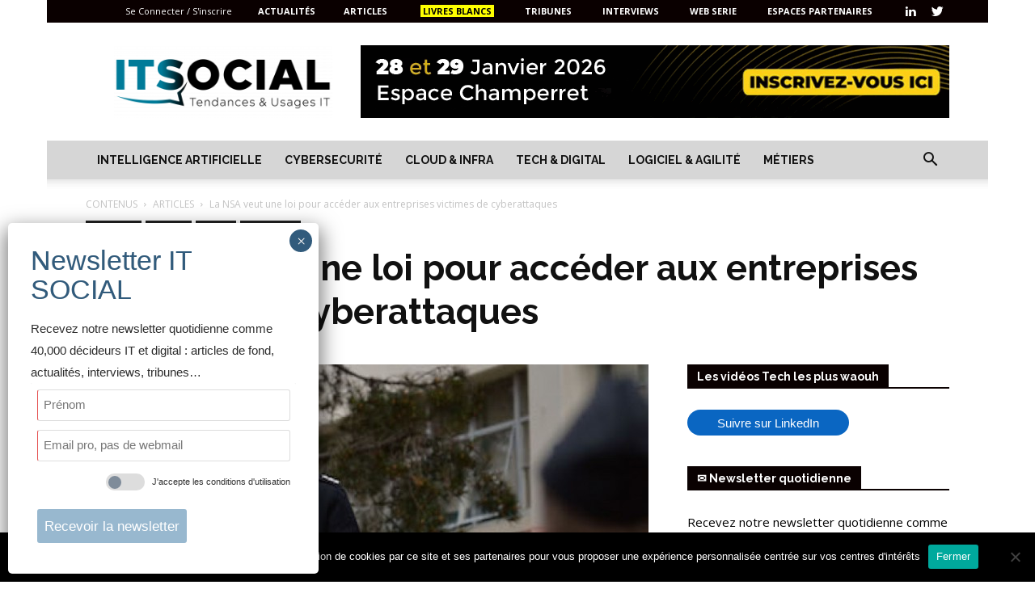

--- FILE ---
content_type: text/html; charset=UTF-8
request_url: https://itsocial.fr/contenus/articles-decideurs/la-nsa-veut-une-loi-pour-acceder-aux-entreprises-victimes-de-cyberattaques/
body_size: 41560
content:
<!doctype html >
<!--[if IE 8]>    <html class="ie8" lang="en"> <![endif]-->
<!--[if IE 9]>    <html class="ie9" lang="en"> <![endif]-->
<!--[if gt IE 8]><!--> <html lang="fr-FR"> <!--<![endif]-->
<head>
    <title>La NSA veut une loi pour accéder aux entreprises victimes de cyberattaques - IT SOCIAL</title><link rel="preload" data-rocket-preload as="style" href="https://fonts.googleapis.com/css?family=Raleway%3A400%2C700%2C700italic%7COpen%20Sans%3A300italic%2C400%2C400italic%2C600%2C600italic%2C700%2C700italic%7CRoboto%3A300%2C400%2C400italic%2C500%2C500italic%2C700%2C900%2C700italic&#038;display=swap" /><link rel="stylesheet" href="https://fonts.googleapis.com/css?family=Raleway%3A400%2C700%2C700italic%7COpen%20Sans%3A300italic%2C400%2C400italic%2C600%2C600italic%2C700%2C700italic%7CRoboto%3A300%2C400%2C400italic%2C500%2C500italic%2C700%2C900%2C700italic&#038;display=swap" media="print" onload="this.media='all'" /><noscript><link rel="stylesheet" href="https://fonts.googleapis.com/css?family=Raleway%3A400%2C700%2C700italic%7COpen%20Sans%3A300italic%2C400%2C400italic%2C600%2C600italic%2C700%2C700italic%7CRoboto%3A300%2C400%2C400italic%2C500%2C500italic%2C700%2C900%2C700italic&#038;display=swap" /></noscript>
    <meta charset="UTF-8" />
    <meta name="viewport" content="width=device-width, initial-scale=1.0">
    <link rel="pingback" href="https://itsocial.fr/xmlrpc.php" />
    <meta name='robots' content='index, follow, max-image-preview:large, max-snippet:-1, max-video-preview:-1' />
<link rel="icon" type="image/png" href="https://itsocial.fr/wp-content/uploads/2024/01/itsocial-favicon-last-300x300.png ">
	<!-- This site is optimized with the Yoast SEO plugin v23.1 - https://yoast.com/wordpress/plugins/seo/ -->
	<link rel="canonical" href="https://itsocial.fr/contenus/articles-decideurs/la-nsa-veut-une-loi-pour-acceder-aux-entreprises-victimes-de-cyberattaques/" />
	<meta property="og:locale" content="fr_FR" />
	<meta property="og:type" content="article" />
	<meta property="og:title" content="La NSA veut une loi pour accéder aux entreprises victimes de cyberattaques - IT SOCIAL" />
	<meta property="og:description" content="Après l&#039;affaire Sony, et s&#039;appuyant sur les attentats en France, le directeur de la National Security Agency se fait menaçant. La cyber-guerre pourrait prendre une nouvelle tournure. S&#039;il obtient la loi qu&#039;il tente de faire passer et qui imposerait aux entreprises américaines d&#039;ouvrir leurs réseaux. Et cela malgrès les vetos du Président Obama. Pour Michael [&hellip;]" />
	<meta property="og:url" content="https://itsocial.fr/contenus/articles-decideurs/la-nsa-veut-une-loi-pour-acceder-aux-entreprises-victimes-de-cyberattaques/" />
	<meta property="og:site_name" content="IT SOCIAL" />
	<meta property="article:published_time" content="2015-01-12T11:32:42+00:00" />
	<meta property="article:modified_time" content="2017-05-27T22:56:52+00:00" />
	<meta property="og:image" content="https://itsocial.fr/wp-content/uploads/2015/01/0f9f2c4ac314569afbfb8ab4ee9198bf_XL.jpg" />
	<meta property="og:image:width" content="900" />
	<meta property="og:image:height" content="628" />
	<meta property="og:image:type" content="image/jpeg" />
	<meta name="author" content="Yves Grandmontagne" />
	<meta name="twitter:card" content="summary_large_image" />
	<meta name="twitter:creator" content="@itsocial_fr" />
	<meta name="twitter:site" content="@itsocial_fr" />
	<meta name="twitter:label1" content="Écrit par" />
	<meta name="twitter:data1" content="Yves Grandmontagne" />
	<meta name="twitter:label2" content="Durée de lecture estimée" />
	<meta name="twitter:data2" content="3 minutes" />
	<script type="application/ld+json" class="yoast-schema-graph">{"@context":"https://schema.org","@graph":[{"@type":"Article","@id":"https://itsocial.fr/contenus/articles-decideurs/la-nsa-veut-une-loi-pour-acceder-aux-entreprises-victimes-de-cyberattaques/#article","isPartOf":{"@id":"https://itsocial.fr/contenus/articles-decideurs/la-nsa-veut-une-loi-pour-acceder-aux-entreprises-victimes-de-cyberattaques/"},"author":{"name":"Yves Grandmontagne","@id":"https://itsocial.fr/#/schema/person/21eabf96165d2ebdd32b72c7e737c40b"},"headline":"La NSA veut une loi pour accéder aux entreprises victimes de cyberattaques","datePublished":"2015-01-12T11:32:42+00:00","dateModified":"2017-05-27T22:56:52+00:00","mainEntityOfPage":{"@id":"https://itsocial.fr/contenus/articles-decideurs/la-nsa-veut-une-loi-pour-acceder-aux-entreprises-victimes-de-cyberattaques/"},"wordCount":555,"commentCount":0,"publisher":{"@id":"https://itsocial.fr/#organization"},"image":{"@id":"https://itsocial.fr/contenus/articles-decideurs/la-nsa-veut-une-loi-pour-acceder-aux-entreprises-victimes-de-cyberattaques/#primaryimage"},"thumbnailUrl":"https://itsocial.fr/wp-content/uploads/2015/01/0f9f2c4ac314569afbfb8ab4ee9198bf_XL.jpg","keywords":["amérique","Cyberattaque","NSA","Sécurité"],"articleSection":["ARTICLES","Cybersécurité"],"inLanguage":"fr-FR","potentialAction":[{"@type":"CommentAction","name":"Comment","target":["https://itsocial.fr/contenus/articles-decideurs/la-nsa-veut-une-loi-pour-acceder-aux-entreprises-victimes-de-cyberattaques/#respond"]}]},{"@type":"WebPage","@id":"https://itsocial.fr/contenus/articles-decideurs/la-nsa-veut-une-loi-pour-acceder-aux-entreprises-victimes-de-cyberattaques/","url":"https://itsocial.fr/contenus/articles-decideurs/la-nsa-veut-une-loi-pour-acceder-aux-entreprises-victimes-de-cyberattaques/","name":"La NSA veut une loi pour accéder aux entreprises victimes de cyberattaques - IT SOCIAL","isPartOf":{"@id":"https://itsocial.fr/#website"},"primaryImageOfPage":{"@id":"https://itsocial.fr/contenus/articles-decideurs/la-nsa-veut-une-loi-pour-acceder-aux-entreprises-victimes-de-cyberattaques/#primaryimage"},"image":{"@id":"https://itsocial.fr/contenus/articles-decideurs/la-nsa-veut-une-loi-pour-acceder-aux-entreprises-victimes-de-cyberattaques/#primaryimage"},"thumbnailUrl":"https://itsocial.fr/wp-content/uploads/2015/01/0f9f2c4ac314569afbfb8ab4ee9198bf_XL.jpg","datePublished":"2015-01-12T11:32:42+00:00","dateModified":"2017-05-27T22:56:52+00:00","breadcrumb":{"@id":"https://itsocial.fr/contenus/articles-decideurs/la-nsa-veut-une-loi-pour-acceder-aux-entreprises-victimes-de-cyberattaques/#breadcrumb"},"inLanguage":"fr-FR","potentialAction":[{"@type":"ReadAction","target":["https://itsocial.fr/contenus/articles-decideurs/la-nsa-veut-une-loi-pour-acceder-aux-entreprises-victimes-de-cyberattaques/"]}]},{"@type":"ImageObject","inLanguage":"fr-FR","@id":"https://itsocial.fr/contenus/articles-decideurs/la-nsa-veut-une-loi-pour-acceder-aux-entreprises-victimes-de-cyberattaques/#primaryimage","url":"https://itsocial.fr/wp-content/uploads/2015/01/0f9f2c4ac314569afbfb8ab4ee9198bf_XL.jpg","contentUrl":"https://itsocial.fr/wp-content/uploads/2015/01/0f9f2c4ac314569afbfb8ab4ee9198bf_XL.jpg","width":900,"height":628},{"@type":"BreadcrumbList","@id":"https://itsocial.fr/contenus/articles-decideurs/la-nsa-veut-une-loi-pour-acceder-aux-entreprises-victimes-de-cyberattaques/#breadcrumb","itemListElement":[{"@type":"ListItem","position":1,"name":"Home","item":"https://itsocial.fr/"},{"@type":"ListItem","position":2,"name":"La NSA veut une loi pour accéder aux entreprises victimes de cyberattaques"}]},{"@type":"WebSite","@id":"https://itsocial.fr/#website","url":"https://itsocial.fr/","name":"IT SOCIAL","description":"Média IT, Tech et Innovation","publisher":{"@id":"https://itsocial.fr/#organization"},"potentialAction":[{"@type":"SearchAction","target":{"@type":"EntryPoint","urlTemplate":"https://itsocial.fr/?s={search_term_string}"},"query-input":"required name=search_term_string"}],"inLanguage":"fr-FR"},{"@type":"Organization","@id":"https://itsocial.fr/#organization","name":"IT SOCIAL","url":"https://itsocial.fr/","logo":{"@type":"ImageObject","inLanguage":"fr-FR","@id":"https://itsocial.fr/#/schema/logo/image/","url":"https://itsocial.fr/wp-content/uploads/2023/07/Favicon-Logo-Bleu.png","contentUrl":"https://itsocial.fr/wp-content/uploads/2023/07/Favicon-Logo-Bleu.png","width":4994,"height":3320,"caption":"IT SOCIAL"},"image":{"@id":"https://itsocial.fr/#/schema/logo/image/"},"sameAs":["https://x.com/itsocial_fr","https://www.pinterest.fr/samuelgaulay/it-social/","https://www.linkedin.com/groups/3901727","https://www.youtube.com/channel/UC04PAhNxspywHtv99M_4zJg"]},{"@type":"Person","@id":"https://itsocial.fr/#/schema/person/21eabf96165d2ebdd32b72c7e737c40b","name":"Yves Grandmontagne","image":{"@type":"ImageObject","inLanguage":"fr-FR","@id":"https://itsocial.fr/#/schema/person/image/","url":"//www.gravatar.com/avatar/b5c5b92bb4800fd4aaf551fa3c815dd9?s=96&#038;r=g&#038;d=mm","contentUrl":"//www.gravatar.com/avatar/b5c5b92bb4800fd4aaf551fa3c815dd9?s=96&#038;r=g&#038;d=mm","caption":"Yves Grandmontagne"},"description":"Journaliste IT SOCIAL"}]}</script>
	<!-- / Yoast SEO plugin. -->


<link rel='dns-prefetch' href='//www.googletagmanager.com' />
<link rel='dns-prefetch' href='//fonts.googleapis.com' />
<link href='https://fonts.gstatic.com' crossorigin rel='preconnect' />
<link rel="alternate" type="application/rss+xml" title="IT SOCIAL &raquo; Flux" href="https://itsocial.fr/feed/" />
<link rel="alternate" type="application/rss+xml" title="IT SOCIAL &raquo; Flux des commentaires" href="https://itsocial.fr/comments/feed/" />
<link rel="alternate" type="application/rss+xml" title="IT SOCIAL &raquo; La NSA veut une loi pour accéder aux entreprises victimes de cyberattaques Flux des commentaires" href="https://itsocial.fr/contenus/articles-decideurs/la-nsa-veut-une-loi-pour-acceder-aux-entreprises-victimes-de-cyberattaques/feed/" />
<link rel='stylesheet' id='wp-event-manager-frontend-css' href='https://itsocial.fr/wp-content/plugins/wp-event-manager/assets/css/frontend.min.css?ver=6.4.3' type='text/css' media='all' />
<link data-minify="1" rel='stylesheet' id='wp-event-manager-jquery-ui-daterangepicker-css' href='https://itsocial.fr/wp-content/cache/min/1/wp-content/plugins/wp-event-manager/assets/js/jquery-ui-daterangepicker/jquery.comiseo.daterangepicker.css?ver=1767255035' type='text/css' media='all' />
<link data-minify="1" rel='stylesheet' id='wp-event-manager-jquery-ui-daterangepicker-style-css' href='https://itsocial.fr/wp-content/cache/min/1/wp-content/plugins/wp-event-manager/assets/js/jquery-ui-daterangepicker/styles.css?ver=1767255035' type='text/css' media='all' />
<link data-minify="1" rel='stylesheet' id='wp-event-manager-jquery-ui-css-css' href='https://itsocial.fr/wp-content/cache/min/1/wp-content/plugins/wp-event-manager/assets/js/jquery-ui/jquery-ui.css?ver=1767255035' type='text/css' media='all' />
<link rel='stylesheet' id='wp-event-manager-grid-style-css' href='https://itsocial.fr/wp-content/plugins/wp-event-manager/assets/css/wpem-grid.min.css?ver=6.4.3' type='text/css' media='all' />
<link data-minify="1" rel='stylesheet' id='wp-event-manager-font-style-css' href='https://itsocial.fr/wp-content/cache/min/1/wp-content/plugins/wp-event-manager/assets/fonts/style.css?ver=1767255035' type='text/css' media='all' />
<style id='wp-emoji-styles-inline-css' type='text/css'>

	img.wp-smiley, img.emoji {
		display: inline !important;
		border: none !important;
		box-shadow: none !important;
		height: 1em !important;
		width: 1em !important;
		margin: 0 0.07em !important;
		vertical-align: -0.1em !important;
		background: none !important;
		padding: 0 !important;
	}
</style>
<link rel='stylesheet' id='wp-block-library-css' href='https://itsocial.fr/wp-includes/css/dist/block-library/style.min.css?ver=6.4.3' type='text/css' media='all' />
<style id='bp-login-form-style-inline-css' type='text/css'>
.widget_bp_core_login_widget .bp-login-widget-user-avatar{float:left}.widget_bp_core_login_widget .bp-login-widget-user-links{margin-left:70px}#bp-login-widget-form label{display:block;font-weight:600;margin:15px 0 5px;width:auto}#bp-login-widget-form input[type=password],#bp-login-widget-form input[type=text]{background-color:#fafafa;border:1px solid #d6d6d6;border-radius:0;font:inherit;font-size:100%;padding:.5em;width:100%}#bp-login-widget-form .bp-login-widget-register-link,#bp-login-widget-form .login-submit{display:inline;width:-moz-fit-content;width:fit-content}#bp-login-widget-form .bp-login-widget-register-link{margin-left:1em}#bp-login-widget-form .bp-login-widget-register-link a{filter:invert(1)}#bp-login-widget-form .bp-login-widget-pwd-link{font-size:80%}

</style>
<style id='bp-member-style-inline-css' type='text/css'>
[data-type="bp/member"] input.components-placeholder__input{border:1px solid #757575;border-radius:2px;flex:1 1 auto;padding:6px 8px}.bp-block-member{position:relative}.bp-block-member .member-content{display:flex}.bp-block-member .user-nicename{display:block}.bp-block-member .user-nicename a{border:none;color:currentColor;text-decoration:none}.bp-block-member .bp-profile-button{width:100%}.bp-block-member .bp-profile-button a.button{bottom:10px;display:inline-block;margin:18px 0 0;position:absolute;right:0}.bp-block-member.has-cover .item-header-avatar,.bp-block-member.has-cover .member-content,.bp-block-member.has-cover .member-description{z-index:2}.bp-block-member.has-cover .member-content,.bp-block-member.has-cover .member-description{padding-top:75px}.bp-block-member.has-cover .bp-member-cover-image{background-color:#c5c5c5;background-position:top;background-repeat:no-repeat;background-size:cover;border:0;display:block;height:150px;left:0;margin:0;padding:0;position:absolute;top:0;width:100%;z-index:1}.bp-block-member img.avatar{height:auto;width:auto}.bp-block-member.avatar-none .item-header-avatar{display:none}.bp-block-member.avatar-none.has-cover{min-height:200px}.bp-block-member.avatar-full{min-height:150px}.bp-block-member.avatar-full .item-header-avatar{width:180px}.bp-block-member.avatar-thumb .member-content{align-items:center;min-height:50px}.bp-block-member.avatar-thumb .item-header-avatar{width:70px}.bp-block-member.avatar-full.has-cover{min-height:300px}.bp-block-member.avatar-full.has-cover .item-header-avatar{width:200px}.bp-block-member.avatar-full.has-cover img.avatar{background:#fffc;border:2px solid #fff;margin-left:20px}.bp-block-member.avatar-thumb.has-cover .item-header-avatar{padding-top:75px}.entry .entry-content .bp-block-member .user-nicename a{border:none;color:currentColor;text-decoration:none}

</style>
<style id='bp-members-style-inline-css' type='text/css'>
[data-type="bp/members"] .components-placeholder.is-appender{min-height:0}[data-type="bp/members"] .components-placeholder.is-appender .components-placeholder__label:empty{display:none}[data-type="bp/members"] .components-placeholder input.components-placeholder__input{border:1px solid #757575;border-radius:2px;flex:1 1 auto;padding:6px 8px}[data-type="bp/members"].avatar-none .member-description{width:calc(100% - 44px)}[data-type="bp/members"].avatar-full .member-description{width:calc(100% - 224px)}[data-type="bp/members"].avatar-thumb .member-description{width:calc(100% - 114px)}[data-type="bp/members"] .member-content{position:relative}[data-type="bp/members"] .member-content .is-right{position:absolute;right:2px;top:2px}[data-type="bp/members"] .columns-2 .member-content .member-description,[data-type="bp/members"] .columns-3 .member-content .member-description,[data-type="bp/members"] .columns-4 .member-content .member-description{padding-left:44px;width:calc(100% - 44px)}[data-type="bp/members"] .columns-3 .is-right{right:-10px}[data-type="bp/members"] .columns-4 .is-right{right:-50px}.bp-block-members.is-grid{display:flex;flex-wrap:wrap;padding:0}.bp-block-members.is-grid .member-content{margin:0 1.25em 1.25em 0;width:100%}@media(min-width:600px){.bp-block-members.columns-2 .member-content{width:calc(50% - .625em)}.bp-block-members.columns-2 .member-content:nth-child(2n){margin-right:0}.bp-block-members.columns-3 .member-content{width:calc(33.33333% - .83333em)}.bp-block-members.columns-3 .member-content:nth-child(3n){margin-right:0}.bp-block-members.columns-4 .member-content{width:calc(25% - .9375em)}.bp-block-members.columns-4 .member-content:nth-child(4n){margin-right:0}}.bp-block-members .member-content{display:flex;flex-direction:column;padding-bottom:1em;text-align:center}.bp-block-members .member-content .item-header-avatar,.bp-block-members .member-content .member-description{width:100%}.bp-block-members .member-content .item-header-avatar{margin:0 auto}.bp-block-members .member-content .item-header-avatar img.avatar{display:inline-block}@media(min-width:600px){.bp-block-members .member-content{flex-direction:row;text-align:left}.bp-block-members .member-content .item-header-avatar,.bp-block-members .member-content .member-description{width:auto}.bp-block-members .member-content .item-header-avatar{margin:0}}.bp-block-members .member-content .user-nicename{display:block}.bp-block-members .member-content .user-nicename a{border:none;color:currentColor;text-decoration:none}.bp-block-members .member-content time{color:#767676;display:block;font-size:80%}.bp-block-members.avatar-none .item-header-avatar{display:none}.bp-block-members.avatar-full{min-height:190px}.bp-block-members.avatar-full .item-header-avatar{width:180px}.bp-block-members.avatar-thumb .member-content{min-height:80px}.bp-block-members.avatar-thumb .item-header-avatar{width:70px}.bp-block-members.columns-2 .member-content,.bp-block-members.columns-3 .member-content,.bp-block-members.columns-4 .member-content{display:block;text-align:center}.bp-block-members.columns-2 .member-content .item-header-avatar,.bp-block-members.columns-3 .member-content .item-header-avatar,.bp-block-members.columns-4 .member-content .item-header-avatar{margin:0 auto}.bp-block-members img.avatar{height:auto;max-width:-moz-fit-content;max-width:fit-content;width:auto}.bp-block-members .member-content.has-activity{align-items:center}.bp-block-members .member-content.has-activity .item-header-avatar{padding-right:1em}.bp-block-members .member-content.has-activity .wp-block-quote{margin-bottom:0;text-align:left}.bp-block-members .member-content.has-activity .wp-block-quote cite a,.entry .entry-content .bp-block-members .user-nicename a{border:none;color:currentColor;text-decoration:none}

</style>
<style id='bp-dynamic-members-style-inline-css' type='text/css'>
.bp-dynamic-block-container .item-options{font-size:.5em;margin:0 0 1em;padding:1em 0}.bp-dynamic-block-container .item-options a.selected{font-weight:600}.bp-dynamic-block-container ul.item-list{list-style:none;margin:1em 0;padding-left:0}.bp-dynamic-block-container ul.item-list li{margin-bottom:1em}.bp-dynamic-block-container ul.item-list li:after,.bp-dynamic-block-container ul.item-list li:before{content:" ";display:table}.bp-dynamic-block-container ul.item-list li:after{clear:both}.bp-dynamic-block-container ul.item-list li .item-avatar{float:left;width:60px}.bp-dynamic-block-container ul.item-list li .item{margin-left:70px}

</style>
<style id='bp-online-members-style-inline-css' type='text/css'>
.widget_bp_core_whos_online_widget .avatar-block,[data-type="bp/online-members"] .avatar-block{display:flex;flex-flow:row wrap}.widget_bp_core_whos_online_widget .avatar-block img,[data-type="bp/online-members"] .avatar-block img{margin:.5em}

</style>
<style id='bp-active-members-style-inline-css' type='text/css'>
.widget_bp_core_recently_active_widget .avatar-block,[data-type="bp/active-members"] .avatar-block{display:flex;flex-flow:row wrap}.widget_bp_core_recently_active_widget .avatar-block img,[data-type="bp/active-members"] .avatar-block img{margin:.5em}

</style>
<style id='bp-friends-style-inline-css' type='text/css'>
.bp-dynamic-block-container .item-options{font-size:.5em;margin:0 0 1em;padding:1em 0}.bp-dynamic-block-container .item-options a.selected{font-weight:600}.bp-dynamic-block-container ul.item-list{list-style:none;margin:1em 0;padding-left:0}.bp-dynamic-block-container ul.item-list li{margin-bottom:1em}.bp-dynamic-block-container ul.item-list li:after,.bp-dynamic-block-container ul.item-list li:before{content:" ";display:table}.bp-dynamic-block-container ul.item-list li:after{clear:both}.bp-dynamic-block-container ul.item-list li .item-avatar{float:left;width:60px}.bp-dynamic-block-container ul.item-list li .item{margin-left:70px}

</style>
<style id='bp-group-style-inline-css' type='text/css'>
[data-type="bp/group"] input.components-placeholder__input{border:1px solid #757575;border-radius:2px;flex:1 1 auto;padding:6px 8px}.bp-block-group{position:relative}.bp-block-group .group-content{display:flex}.bp-block-group .group-description{width:100%}.bp-block-group .group-description-content{margin-bottom:18px;width:100%}.bp-block-group .bp-profile-button{overflow:hidden;width:100%}.bp-block-group .bp-profile-button a.button{margin:18px 0 0}.bp-block-group.has-cover .group-content,.bp-block-group.has-cover .group-description,.bp-block-group.has-cover .item-header-avatar{z-index:2}.bp-block-group.has-cover .group-content,.bp-block-group.has-cover .group-description{padding-top:75px}.bp-block-group.has-cover .bp-group-cover-image{background-color:#c5c5c5;background-position:top;background-repeat:no-repeat;background-size:cover;border:0;display:block;height:150px;left:0;margin:0;padding:0;position:absolute;top:0;width:100%;z-index:1}.bp-block-group img.avatar{height:auto;width:auto}.bp-block-group.avatar-none .item-header-avatar{display:none}.bp-block-group.avatar-full{min-height:150px}.bp-block-group.avatar-full .item-header-avatar{width:180px}.bp-block-group.avatar-full .group-description{padding-left:35px}.bp-block-group.avatar-thumb .item-header-avatar{width:70px}.bp-block-group.avatar-thumb .item-header-avatar img.avatar{margin-top:15px}.bp-block-group.avatar-none.has-cover{min-height:200px}.bp-block-group.avatar-none.has-cover .item-header-avatar{padding-top:75px}.bp-block-group.avatar-full.has-cover{min-height:300px}.bp-block-group.avatar-full.has-cover .item-header-avatar{width:200px}.bp-block-group.avatar-full.has-cover img.avatar{background:#fffc;border:2px solid #fff;margin-left:20px}.bp-block-group.avatar-thumb:not(.has-description) .group-content{align-items:center;min-height:50px}.bp-block-group.avatar-thumb.has-cover .item-header-avatar{padding-top:75px}.bp-block-group.has-description .bp-profile-button a.button{display:block;float:right}

</style>
<style id='bp-groups-style-inline-css' type='text/css'>
[data-type="bp/groups"] .components-placeholder.is-appender{min-height:0}[data-type="bp/groups"] .components-placeholder.is-appender .components-placeholder__label:empty{display:none}[data-type="bp/groups"] .components-placeholder input.components-placeholder__input{border:1px solid #757575;border-radius:2px;flex:1 1 auto;padding:6px 8px}[data-type="bp/groups"].avatar-none .group-description{width:calc(100% - 44px)}[data-type="bp/groups"].avatar-full .group-description{width:calc(100% - 224px)}[data-type="bp/groups"].avatar-thumb .group-description{width:calc(100% - 114px)}[data-type="bp/groups"] .group-content{position:relative}[data-type="bp/groups"] .group-content .is-right{position:absolute;right:2px;top:2px}[data-type="bp/groups"] .columns-2 .group-content .group-description,[data-type="bp/groups"] .columns-3 .group-content .group-description,[data-type="bp/groups"] .columns-4 .group-content .group-description{padding-left:44px;width:calc(100% - 44px)}[data-type="bp/groups"] .columns-3 .is-right{right:-10px}[data-type="bp/groups"] .columns-4 .is-right{right:-50px}.bp-block-groups.is-grid{display:flex;flex-wrap:wrap;padding:0}.bp-block-groups.is-grid .group-content{margin:0 1.25em 1.25em 0;width:100%}@media(min-width:600px){.bp-block-groups.columns-2 .group-content{width:calc(50% - .625em)}.bp-block-groups.columns-2 .group-content:nth-child(2n){margin-right:0}.bp-block-groups.columns-3 .group-content{width:calc(33.33333% - .83333em)}.bp-block-groups.columns-3 .group-content:nth-child(3n){margin-right:0}.bp-block-groups.columns-4 .group-content{width:calc(25% - .9375em)}.bp-block-groups.columns-4 .group-content:nth-child(4n){margin-right:0}}.bp-block-groups .group-content{display:flex;flex-direction:column;padding-bottom:1em;text-align:center}.bp-block-groups .group-content .group-description,.bp-block-groups .group-content .item-header-avatar{width:100%}.bp-block-groups .group-content .item-header-avatar{margin:0 auto}.bp-block-groups .group-content .item-header-avatar img.avatar{display:inline-block}@media(min-width:600px){.bp-block-groups .group-content{flex-direction:row;text-align:left}.bp-block-groups .group-content .group-description,.bp-block-groups .group-content .item-header-avatar{width:auto}.bp-block-groups .group-content .item-header-avatar{margin:0}}.bp-block-groups .group-content time{color:#767676;display:block;font-size:80%}.bp-block-groups.avatar-none .item-header-avatar{display:none}.bp-block-groups.avatar-full{min-height:190px}.bp-block-groups.avatar-full .item-header-avatar{width:180px}.bp-block-groups.avatar-thumb .group-content{min-height:80px}.bp-block-groups.avatar-thumb .item-header-avatar{width:70px}.bp-block-groups.columns-2 .group-content,.bp-block-groups.columns-3 .group-content,.bp-block-groups.columns-4 .group-content{display:block;text-align:center}.bp-block-groups.columns-2 .group-content .item-header-avatar,.bp-block-groups.columns-3 .group-content .item-header-avatar,.bp-block-groups.columns-4 .group-content .item-header-avatar{margin:0 auto}.bp-block-groups img.avatar{height:auto;max-width:-moz-fit-content;max-width:fit-content;width:auto}.bp-block-groups .member-content.has-description{align-items:center}.bp-block-groups .member-content.has-description .item-header-avatar{padding-right:1em}.bp-block-groups .member-content.has-description .group-description-content{margin-bottom:0;text-align:left}

</style>
<style id='bp-dynamic-groups-style-inline-css' type='text/css'>
.bp-dynamic-block-container .item-options{font-size:.5em;margin:0 0 1em;padding:1em 0}.bp-dynamic-block-container .item-options a.selected{font-weight:600}.bp-dynamic-block-container ul.item-list{list-style:none;margin:1em 0;padding-left:0}.bp-dynamic-block-container ul.item-list li{margin-bottom:1em}.bp-dynamic-block-container ul.item-list li:after,.bp-dynamic-block-container ul.item-list li:before{content:" ";display:table}.bp-dynamic-block-container ul.item-list li:after{clear:both}.bp-dynamic-block-container ul.item-list li .item-avatar{float:left;width:60px}.bp-dynamic-block-container ul.item-list li .item{margin-left:70px}

</style>
<style id='bp-sitewide-notices-style-inline-css' type='text/css'>
.bp-sitewide-notice-block .bp-screen-reader-text,[data-type="bp/sitewide-notices"] .bp-screen-reader-text{border:0;clip:rect(0 0 0 0);height:1px;margin:-1px;overflow:hidden;padding:0;position:absolute;width:1px;word-wrap:normal!important}.bp-sitewide-notice-block [data-bp-tooltip]:after,[data-type="bp/sitewide-notices"] [data-bp-tooltip]:after{background-color:#fff;border:1px solid #737373;border-radius:1px;box-shadow:4px 4px 8px #0003;color:#333;content:attr(data-bp-tooltip);display:none;font-family:Helvetica Neue,Helvetica,Arial,san-serif;font-size:12px;font-weight:400;letter-spacing:normal;line-height:1.25;max-width:200px;opacity:0;padding:5px 8px;pointer-events:none;position:absolute;text-shadow:none;text-transform:none;transform:translateZ(0);transition:all 1.5s ease;visibility:hidden;white-space:nowrap;word-wrap:break-word;z-index:100000}.bp-sitewide-notice-block .bp-tooltip:after,[data-type="bp/sitewide-notices"] .bp-tooltip:after{left:50%;margin-top:7px;top:110%;transform:translate(-50%)}.bp-sitewide-notice-block{border-left:4px solid #ff853c;padding-left:1em;position:relative}.bp-sitewide-notice-block h2:before{background:none;border:none}.bp-sitewide-notice-block .dismiss-notice{background-color:#0000;border:1px solid #ff853c;color:#ff853c;display:block;padding:.2em .5em;position:absolute;right:.5em;top:.5em;width:-moz-fit-content;width:fit-content}.bp-sitewide-notice-block .dismiss-notice:hover{background-color:#ff853c;color:#fff}

</style>
<style id='classic-theme-styles-inline-css' type='text/css'>
/*! This file is auto-generated */
.wp-block-button__link{color:#fff;background-color:#32373c;border-radius:9999px;box-shadow:none;text-decoration:none;padding:calc(.667em + 2px) calc(1.333em + 2px);font-size:1.125em}.wp-block-file__button{background:#32373c;color:#fff;text-decoration:none}
</style>
<style id='global-styles-inline-css' type='text/css'>
body{--wp--preset--color--black: #000000;--wp--preset--color--cyan-bluish-gray: #abb8c3;--wp--preset--color--white: #ffffff;--wp--preset--color--pale-pink: #f78da7;--wp--preset--color--vivid-red: #cf2e2e;--wp--preset--color--luminous-vivid-orange: #ff6900;--wp--preset--color--luminous-vivid-amber: #fcb900;--wp--preset--color--light-green-cyan: #7bdcb5;--wp--preset--color--vivid-green-cyan: #00d084;--wp--preset--color--pale-cyan-blue: #8ed1fc;--wp--preset--color--vivid-cyan-blue: #0693e3;--wp--preset--color--vivid-purple: #9b51e0;--wp--preset--gradient--vivid-cyan-blue-to-vivid-purple: linear-gradient(135deg,rgba(6,147,227,1) 0%,rgb(155,81,224) 100%);--wp--preset--gradient--light-green-cyan-to-vivid-green-cyan: linear-gradient(135deg,rgb(122,220,180) 0%,rgb(0,208,130) 100%);--wp--preset--gradient--luminous-vivid-amber-to-luminous-vivid-orange: linear-gradient(135deg,rgba(252,185,0,1) 0%,rgba(255,105,0,1) 100%);--wp--preset--gradient--luminous-vivid-orange-to-vivid-red: linear-gradient(135deg,rgba(255,105,0,1) 0%,rgb(207,46,46) 100%);--wp--preset--gradient--very-light-gray-to-cyan-bluish-gray: linear-gradient(135deg,rgb(238,238,238) 0%,rgb(169,184,195) 100%);--wp--preset--gradient--cool-to-warm-spectrum: linear-gradient(135deg,rgb(74,234,220) 0%,rgb(151,120,209) 20%,rgb(207,42,186) 40%,rgb(238,44,130) 60%,rgb(251,105,98) 80%,rgb(254,248,76) 100%);--wp--preset--gradient--blush-light-purple: linear-gradient(135deg,rgb(255,206,236) 0%,rgb(152,150,240) 100%);--wp--preset--gradient--blush-bordeaux: linear-gradient(135deg,rgb(254,205,165) 0%,rgb(254,45,45) 50%,rgb(107,0,62) 100%);--wp--preset--gradient--luminous-dusk: linear-gradient(135deg,rgb(255,203,112) 0%,rgb(199,81,192) 50%,rgb(65,88,208) 100%);--wp--preset--gradient--pale-ocean: linear-gradient(135deg,rgb(255,245,203) 0%,rgb(182,227,212) 50%,rgb(51,167,181) 100%);--wp--preset--gradient--electric-grass: linear-gradient(135deg,rgb(202,248,128) 0%,rgb(113,206,126) 100%);--wp--preset--gradient--midnight: linear-gradient(135deg,rgb(2,3,129) 0%,rgb(40,116,252) 100%);--wp--preset--font-size--small: 11px;--wp--preset--font-size--medium: 20px;--wp--preset--font-size--large: 32px;--wp--preset--font-size--x-large: 42px;--wp--preset--font-size--regular: 15px;--wp--preset--font-size--larger: 50px;--wp--preset--spacing--20: 0.44rem;--wp--preset--spacing--30: 0.67rem;--wp--preset--spacing--40: 1rem;--wp--preset--spacing--50: 1.5rem;--wp--preset--spacing--60: 2.25rem;--wp--preset--spacing--70: 3.38rem;--wp--preset--spacing--80: 5.06rem;--wp--preset--shadow--natural: 6px 6px 9px rgba(0, 0, 0, 0.2);--wp--preset--shadow--deep: 12px 12px 50px rgba(0, 0, 0, 0.4);--wp--preset--shadow--sharp: 6px 6px 0px rgba(0, 0, 0, 0.2);--wp--preset--shadow--outlined: 6px 6px 0px -3px rgba(255, 255, 255, 1), 6px 6px rgba(0, 0, 0, 1);--wp--preset--shadow--crisp: 6px 6px 0px rgba(0, 0, 0, 1);}:where(.is-layout-flex){gap: 0.5em;}:where(.is-layout-grid){gap: 0.5em;}body .is-layout-flow > .alignleft{float: left;margin-inline-start: 0;margin-inline-end: 2em;}body .is-layout-flow > .alignright{float: right;margin-inline-start: 2em;margin-inline-end: 0;}body .is-layout-flow > .aligncenter{margin-left: auto !important;margin-right: auto !important;}body .is-layout-constrained > .alignleft{float: left;margin-inline-start: 0;margin-inline-end: 2em;}body .is-layout-constrained > .alignright{float: right;margin-inline-start: 2em;margin-inline-end: 0;}body .is-layout-constrained > .aligncenter{margin-left: auto !important;margin-right: auto !important;}body .is-layout-constrained > :where(:not(.alignleft):not(.alignright):not(.alignfull)){max-width: var(--wp--style--global--content-size);margin-left: auto !important;margin-right: auto !important;}body .is-layout-constrained > .alignwide{max-width: var(--wp--style--global--wide-size);}body .is-layout-flex{display: flex;}body .is-layout-flex{flex-wrap: wrap;align-items: center;}body .is-layout-flex > *{margin: 0;}body .is-layout-grid{display: grid;}body .is-layout-grid > *{margin: 0;}:where(.wp-block-columns.is-layout-flex){gap: 2em;}:where(.wp-block-columns.is-layout-grid){gap: 2em;}:where(.wp-block-post-template.is-layout-flex){gap: 1.25em;}:where(.wp-block-post-template.is-layout-grid){gap: 1.25em;}.has-black-color{color: var(--wp--preset--color--black) !important;}.has-cyan-bluish-gray-color{color: var(--wp--preset--color--cyan-bluish-gray) !important;}.has-white-color{color: var(--wp--preset--color--white) !important;}.has-pale-pink-color{color: var(--wp--preset--color--pale-pink) !important;}.has-vivid-red-color{color: var(--wp--preset--color--vivid-red) !important;}.has-luminous-vivid-orange-color{color: var(--wp--preset--color--luminous-vivid-orange) !important;}.has-luminous-vivid-amber-color{color: var(--wp--preset--color--luminous-vivid-amber) !important;}.has-light-green-cyan-color{color: var(--wp--preset--color--light-green-cyan) !important;}.has-vivid-green-cyan-color{color: var(--wp--preset--color--vivid-green-cyan) !important;}.has-pale-cyan-blue-color{color: var(--wp--preset--color--pale-cyan-blue) !important;}.has-vivid-cyan-blue-color{color: var(--wp--preset--color--vivid-cyan-blue) !important;}.has-vivid-purple-color{color: var(--wp--preset--color--vivid-purple) !important;}.has-black-background-color{background-color: var(--wp--preset--color--black) !important;}.has-cyan-bluish-gray-background-color{background-color: var(--wp--preset--color--cyan-bluish-gray) !important;}.has-white-background-color{background-color: var(--wp--preset--color--white) !important;}.has-pale-pink-background-color{background-color: var(--wp--preset--color--pale-pink) !important;}.has-vivid-red-background-color{background-color: var(--wp--preset--color--vivid-red) !important;}.has-luminous-vivid-orange-background-color{background-color: var(--wp--preset--color--luminous-vivid-orange) !important;}.has-luminous-vivid-amber-background-color{background-color: var(--wp--preset--color--luminous-vivid-amber) !important;}.has-light-green-cyan-background-color{background-color: var(--wp--preset--color--light-green-cyan) !important;}.has-vivid-green-cyan-background-color{background-color: var(--wp--preset--color--vivid-green-cyan) !important;}.has-pale-cyan-blue-background-color{background-color: var(--wp--preset--color--pale-cyan-blue) !important;}.has-vivid-cyan-blue-background-color{background-color: var(--wp--preset--color--vivid-cyan-blue) !important;}.has-vivid-purple-background-color{background-color: var(--wp--preset--color--vivid-purple) !important;}.has-black-border-color{border-color: var(--wp--preset--color--black) !important;}.has-cyan-bluish-gray-border-color{border-color: var(--wp--preset--color--cyan-bluish-gray) !important;}.has-white-border-color{border-color: var(--wp--preset--color--white) !important;}.has-pale-pink-border-color{border-color: var(--wp--preset--color--pale-pink) !important;}.has-vivid-red-border-color{border-color: var(--wp--preset--color--vivid-red) !important;}.has-luminous-vivid-orange-border-color{border-color: var(--wp--preset--color--luminous-vivid-orange) !important;}.has-luminous-vivid-amber-border-color{border-color: var(--wp--preset--color--luminous-vivid-amber) !important;}.has-light-green-cyan-border-color{border-color: var(--wp--preset--color--light-green-cyan) !important;}.has-vivid-green-cyan-border-color{border-color: var(--wp--preset--color--vivid-green-cyan) !important;}.has-pale-cyan-blue-border-color{border-color: var(--wp--preset--color--pale-cyan-blue) !important;}.has-vivid-cyan-blue-border-color{border-color: var(--wp--preset--color--vivid-cyan-blue) !important;}.has-vivid-purple-border-color{border-color: var(--wp--preset--color--vivid-purple) !important;}.has-vivid-cyan-blue-to-vivid-purple-gradient-background{background: var(--wp--preset--gradient--vivid-cyan-blue-to-vivid-purple) !important;}.has-light-green-cyan-to-vivid-green-cyan-gradient-background{background: var(--wp--preset--gradient--light-green-cyan-to-vivid-green-cyan) !important;}.has-luminous-vivid-amber-to-luminous-vivid-orange-gradient-background{background: var(--wp--preset--gradient--luminous-vivid-amber-to-luminous-vivid-orange) !important;}.has-luminous-vivid-orange-to-vivid-red-gradient-background{background: var(--wp--preset--gradient--luminous-vivid-orange-to-vivid-red) !important;}.has-very-light-gray-to-cyan-bluish-gray-gradient-background{background: var(--wp--preset--gradient--very-light-gray-to-cyan-bluish-gray) !important;}.has-cool-to-warm-spectrum-gradient-background{background: var(--wp--preset--gradient--cool-to-warm-spectrum) !important;}.has-blush-light-purple-gradient-background{background: var(--wp--preset--gradient--blush-light-purple) !important;}.has-blush-bordeaux-gradient-background{background: var(--wp--preset--gradient--blush-bordeaux) !important;}.has-luminous-dusk-gradient-background{background: var(--wp--preset--gradient--luminous-dusk) !important;}.has-pale-ocean-gradient-background{background: var(--wp--preset--gradient--pale-ocean) !important;}.has-electric-grass-gradient-background{background: var(--wp--preset--gradient--electric-grass) !important;}.has-midnight-gradient-background{background: var(--wp--preset--gradient--midnight) !important;}.has-small-font-size{font-size: var(--wp--preset--font-size--small) !important;}.has-medium-font-size{font-size: var(--wp--preset--font-size--medium) !important;}.has-large-font-size{font-size: var(--wp--preset--font-size--large) !important;}.has-x-large-font-size{font-size: var(--wp--preset--font-size--x-large) !important;}
.wp-block-navigation a:where(:not(.wp-element-button)){color: inherit;}
:where(.wp-block-post-template.is-layout-flex){gap: 1.25em;}:where(.wp-block-post-template.is-layout-grid){gap: 1.25em;}
:where(.wp-block-columns.is-layout-flex){gap: 2em;}:where(.wp-block-columns.is-layout-grid){gap: 2em;}
.wp-block-pullquote{font-size: 1.5em;line-height: 1.6;}
</style>
<link rel='stylesheet' id='jcrop-css' href='https://itsocial.fr/wp-includes/js/jcrop/jquery.Jcrop.min.css?ver=0.9.15' type='text/css' media='all' />
<link rel='stylesheet' id='cookie-notice-front-css' href='https://itsocial.fr/wp-content/plugins/cookie-notice/css/front.min.css?ver=2.5.6' type='text/css' media='all' />
<link data-minify="1" rel='stylesheet' id='font-awesome-four-css' href='https://itsocial.fr/wp-content/cache/min/1/wp-content/plugins/font-awesome-4-menus/css/font-awesome.min.css?ver=1767255035' type='text/css' media='all' />
<link data-minify="1" rel='stylesheet' id='user-credits-style-css' href='https://itsocial.fr/wp-content/cache/min/1/wp-content/plugins/user-credits/user-credits.css?ver=1767255035' type='text/css' media='all' />
<link rel='stylesheet' id='wp-event-manager-jquery-timepicker-css-css' href='https://itsocial.fr/wp-content/plugins/wp-event-manager/assets/js/jquery-timepicker/jquery.timepicker.min.css?ver=6.4.3' type='text/css' media='all' />
<link data-minify="1" rel='stylesheet' id='reviewer-photoswipe-css' href='https://itsocial.fr/wp-content/cache/min/1/wp-content/plugins/reviewer/public/assets/css/photoswipe.css?ver=1767255035' type='text/css' media='all' />
<link data-minify="1" rel='stylesheet' id='dashicons-css' href='https://itsocial.fr/wp-content/cache/min/1/wp-includes/css/dashicons.min.css?ver=1767255035' type='text/css' media='all' />
<link data-minify="1" rel='stylesheet' id='reviewer-public-css' href='https://itsocial.fr/wp-content/cache/min/1/wp-content/plugins/reviewer/public/assets/css/reviewer-public.css?ver=1767255035' type='text/css' media='all' />
<link data-minify="1" rel='stylesheet' id='td-plugin-multi-purpose-css' href='https://itsocial.fr/wp-content/cache/min/1/wp-content/plugins/td-composer/td-multi-purpose/style.css?ver=1767255035' type='text/css' media='all' />

<link data-minify="1" rel='stylesheet' id='taxopress-frontend-css-css' href='https://itsocial.fr/wp-content/cache/min/1/wp-content/plugins/simple-tags/assets/frontend/css/frontend.css?ver=1767255035' type='text/css' media='all' />
<link rel='stylesheet' id='easy-social-share-buttons-css' href='https://itsocial.fr/wp-content/plugins/easy-social-share-buttons3/assets/css/copy-retina/easy-social-share-buttons.min.css?ver=3.4.1' type='text/css' media='all' />
<link data-minify="1" rel='stylesheet' id='essb-cct-style-css' href='https://itsocial.fr/wp-content/cache/min/1/wp-content/plugins/easy-social-share-buttons3/lib/modules/click-to-tweet/assets/css/styles.css?ver=1767255035' type='text/css' media='all' />
<link data-minify="1" rel='stylesheet' id='dry_awp_theme_style-css' href='https://itsocial.fr/wp-content/cache/min/1/wp-content/plugins/advanced-wp-columns/assets/css/awp-columns.css?ver=1767255035' type='text/css' media='all' />
<style id='dry_awp_theme_style-inline-css' type='text/css'>
@media screen and (max-width: 1024px) {	.csColumn {		clear: both !important;		float: none !important;		text-align: center !important;		margin-left:  10% !important;		margin-right: 10% !important;		width: 80% !important;	}	.csColumnGap {		display: none !important;	}}
</style>
<link data-minify="1" rel='stylesheet' id='popup-maker-site-css' href='https://itsocial.fr/wp-content/cache/min/1/wp-content/uploads/pum/pum-site-styles.css?ver=1767255035' type='text/css' media='all' />
<link data-minify="1" rel='stylesheet' id='td-theme-css' href='https://itsocial.fr/wp-content/cache/min/1/wp-content/themes/Newspaper/style.css?ver=1767255035' type='text/css' media='all' />
<style id='td-theme-inline-css' type='text/css'>
    
        @media (max-width: 767px) {
            .td-header-desktop-wrap {
                display: none;
            }
        }
        @media (min-width: 767px) {
            .td-header-mobile-wrap {
                display: none;
            }
        }
    
	
</style>
<link data-minify="1" rel='stylesheet' id='td-theme-child-css' href='https://itsocial.fr/wp-content/cache/min/1/wp-content/themes/Newspaper-child/style.css?ver=1767255035' type='text/css' media='all' />
<link data-minify="1" rel='stylesheet' id='td-theme-buddypress-css' href='https://itsocial.fr/wp-content/cache/min/1/wp-content/themes/Newspaper/style-buddypress.css?ver=1767255035' type='text/css' media='all' />
<link data-minify="1" rel='stylesheet' id='js_composer_front-css' href='https://itsocial.fr/wp-content/cache/min/1/wp-content/plugins/js_composer/assets/css/js_composer.min.css?ver=1767255035' type='text/css' media='all' />
<link data-minify="1" rel='stylesheet' id='td-legacy-framework-front-style-css' href='https://itsocial.fr/wp-content/cache/min/1/wp-content/plugins/td-composer/legacy/Newspaper/assets/css/td_legacy_main.css?ver=1767255035' type='text/css' media='all' />
<link data-minify="1" rel='stylesheet' id='td-standard-pack-framework-front-style-css' href='https://itsocial.fr/wp-content/cache/min/1/wp-content/plugins/td-standard-pack/Newspaper/assets/css/td_standard_pack_main.css?ver=1767255035' type='text/css' media='all' />
<link data-minify="1" rel='stylesheet' id='td-theme-demo-style-css' href='https://itsocial.fr/wp-content/cache/min/1/wp-content/plugins/td-composer/legacy/Newspaper/includes/demos/health/demo_style.css?ver=1767255035' type='text/css' media='all' />
<link data-minify="1" rel='stylesheet' id='tdb_front_style-css' href='https://itsocial.fr/wp-content/cache/min/1/wp-content/plugins/td-cloud-library/assets/css/tdb_less_front.css?ver=1767255035' type='text/css' media='all' />
<script type="text/javascript" src="https://itsocial.fr/wp-includes/js/jquery/jquery.min.js?ver=3.7.1" id="jquery-core-js"></script>
<script type="text/javascript" src="https://itsocial.fr/wp-includes/js/jquery/jquery-migrate.min.js?ver=3.4.1" id="jquery-migrate-js"></script>
<script type="text/javascript" src="https://itsocial.fr/wp-includes/js/clipboard.min.js?ver=2.0.11" id="clipboard-js"></script>
<script type="text/javascript" src="https://itsocial.fr/wp-includes/js/plupload/moxie.min.js?ver=1.3.5" id="moxiejs-js"></script>
<script type="text/javascript" src="https://itsocial.fr/wp-includes/js/plupload/plupload.min.js?ver=2.1.9" id="plupload-js"></script>
<script type="text/javascript" src="https://itsocial.fr/wp-includes/js/underscore.min.js?ver=1.13.4" id="underscore-js"></script>
<script type="text/javascript" src="https://itsocial.fr/wp-includes/js/dist/vendor/wp-polyfill-inert.min.js?ver=3.1.2" id="wp-polyfill-inert-js"></script>
<script type="text/javascript" src="https://itsocial.fr/wp-includes/js/dist/vendor/regenerator-runtime.min.js?ver=0.14.0" id="regenerator-runtime-js"></script>
<script type="text/javascript" src="https://itsocial.fr/wp-includes/js/dist/vendor/wp-polyfill.min.js?ver=3.15.0" id="wp-polyfill-js"></script>
<script type="text/javascript" src="https://itsocial.fr/wp-includes/js/dist/dom-ready.min.js?ver=392bdd43726760d1f3ca" id="wp-dom-ready-js"></script>
<script type="text/javascript" src="https://itsocial.fr/wp-includes/js/dist/hooks.min.js?ver=c6aec9a8d4e5a5d543a1" id="wp-hooks-js"></script>
<script type="text/javascript" src="https://itsocial.fr/wp-includes/js/dist/i18n.min.js?ver=7701b0c3857f914212ef" id="wp-i18n-js"></script>
<script type="text/javascript" id="wp-i18n-js-after">
/* <![CDATA[ */
wp.i18n.setLocaleData( { 'text direction\u0004ltr': [ 'ltr' ] } );
/* ]]> */
</script>
<script type="text/javascript" id="wp-a11y-js-translations">
/* <![CDATA[ */
( function( domain, translations ) {
	var localeData = translations.locale_data[ domain ] || translations.locale_data.messages;
	localeData[""].domain = domain;
	wp.i18n.setLocaleData( localeData, domain );
} )( "default", {"translation-revision-date":"2024-02-16 14:53:49+0000","generator":"GlotPress\/4.0.0-beta.3","domain":"messages","locale_data":{"messages":{"":{"domain":"messages","plural-forms":"nplurals=2; plural=n > 1;","lang":"fr"},"Notifications":["Notifications"]}},"comment":{"reference":"wp-includes\/js\/dist\/a11y.js"}} );
/* ]]> */
</script>
<script type="text/javascript" src="https://itsocial.fr/wp-includes/js/dist/a11y.min.js?ver=7032343a947cfccf5608" id="wp-a11y-js"></script>
<script type="text/javascript" id="plupload-handlers-js-extra">
/* <![CDATA[ */
var pluploadL10n = {"queue_limit_exceeded":"Vous avez tent\u00e9 de t\u00e9l\u00e9verser trop de fichiers \u00e0 la fois.","file_exceeds_size_limit":"%s d\u00e9passe la limite de t\u00e9l\u00e9versement de ce site.","zero_byte_file":"Le fichier est vide. Veuillez en essayer un autre.","invalid_filetype":"D\u00e9sol\u00e9, vous n\u2019avez pas l\u2019autorisation de t\u00e9l\u00e9verser ce type de fichier.","not_an_image":"Ce fichier n\u2019est pas une image. Veuillez en t\u00e9l\u00e9verser un autre.","image_memory_exceeded":"M\u00e9moire d\u00e9pass\u00e9e. Veuillez r\u00e9essayer avec un fichier plus petit.","image_dimensions_exceeded":"Ce fichier est plus grand que la taille maximale. Veuillez en t\u00e9l\u00e9verser un autre.","default_error":"Une erreur est survenue lors du t\u00e9l\u00e9versement. Veuillez r\u00e9essayer plus tard.","missing_upload_url":"Il y a une erreur de configuration. Veuillez contacter l\u2019administrateur ou l\u2019administratrice de votre serveur.","upload_limit_exceeded":"Vous ne pouvez t\u00e9l\u00e9verser qu\u2019un fichier.","http_error":"Le serveur a renvoy\u00e9 une r\u00e9ponse inattendue. Cependant, le fichier a peut-\u00eatre \u00e9t\u00e9 bien t\u00e9l\u00e9vers\u00e9. Veuillez v\u00e9rifier dans la m\u00e9diath\u00e8que ou actualiser la page.","http_error_image":"Le serveur ne peut pas traiter l\u2019image. Cela peut se produire si le serveur est occup\u00e9 ou ne dispose pas de suffisamment de ressources pour terminer la t\u00e2che. T\u00e9l\u00e9verser une image plus petite peut aider. La taille maximale sugg\u00e9r\u00e9e est de 2560 pixels.","upload_failed":"Le t\u00e9l\u00e9versement a \u00e9chou\u00e9.","big_upload_failed":"Veuillez essayer de t\u00e9l\u00e9verser ce fichier \u00e0 l\u2019aide de l\u2019%1$soutil de t\u00e9l\u00e9versement%2$s.","big_upload_queued":"%s d\u00e9passe la limite de t\u00e9l\u00e9versement pour l\u2019outil de t\u00e9l\u00e9versement multiple utilis\u00e9 avec votre navigateur.","io_error":"Erreur I\/O (entr\u00e9es-sorties).","security_error":"Erreur de s\u00e9curit\u00e9.","file_cancelled":"Fichier annul\u00e9.","upload_stopped":"T\u00e9l\u00e9versement stopp\u00e9.","dismiss":"Ignorer","crunching":"En cours de traitement\u2026","deleted":"d\u00e9plac\u00e9 dans la corbeille.","error_uploading":"\u00ab\u00a0%s\u00a0\u00bb n\u2019a pas pu \u00eatre t\u00e9l\u00e9vers\u00e9.","unsupported_image":"Cette image ne peut pas \u00eatre affich\u00e9e dans un navigateur. Pour un meilleur r\u00e9sultat, convertissez-la en JPEG avant de la t\u00e9l\u00e9verser.","noneditable_image":"Cette image ne peut pas \u00eatre trait\u00e9e par le serveur web. Convertissez-la en JPEG ou PNG avant de la t\u00e9l\u00e9verser.","file_url_copied":"L\u2019URL du fichier a \u00e9t\u00e9 copi\u00e9e dans votre presse-papier"};
/* ]]> */
</script>
<script type="text/javascript" src="https://itsocial.fr/wp-includes/js/plupload/handlers.min.js?ver=6.4.3" id="plupload-handlers-js"></script>
<script type="text/javascript" src="https://itsocial.fr/wp-includes/js/jcrop/jquery.Jcrop.min.js?ver=0.9.15" id="jcrop-js"></script>
<script type="text/javascript" id="tutviet-handle-upload-js-extra">
/* <![CDATA[ */
var tutviet_custom_js = {"confirmMsg":"Are you sure?","nonce":"0d57fc12db","ajaxurl":"https:\/\/itsocial.fr\/wp-admin\/admin-ajax.php","plupload":{"url":"https:\/\/itsocial.fr\/wp-admin\/admin-ajax.php?nonce=737e424a9a","flash_swf_url":"https:\/\/itsocial.fr\/wp-includes\/js\/plupload\/plupload.flash.swf","filters":[{"title":"Fichiers autoris\u00e9s","extensions":"*"}],"multipart":true,"urlstream_upload":true}};
/* ]]> */
</script>
<script data-minify="1" type="text/javascript" src="https://itsocial.fr/wp-content/cache/min/1/wp-content/plugins/buddypress-upload-avatar-ajax/js/handle-upload.js?ver=1767255036" id="tutviet-handle-upload-js"></script>
<script type="text/javascript" id="cookie-notice-front-js-before">
/* <![CDATA[ */
var cnArgs = {"ajaxUrl":"https:\/\/itsocial.fr\/wp-admin\/admin-ajax.php","nonce":"8112c99bbf","hideEffect":"fade","position":"bottom","onScroll":false,"onScrollOffset":100,"onClick":false,"cookieName":"cookie_notice_accepted","cookieTime":2147483647,"cookieTimeRejected":2592000,"globalCookie":false,"redirection":false,"cache":true,"revokeCookies":false,"revokeCookiesOpt":"automatic"};
/* ]]> */
</script>
<script type="text/javascript" src="https://itsocial.fr/wp-content/plugins/cookie-notice/js/front.min.js?ver=2.5.6" id="cookie-notice-front-js"></script>
<script data-minify="1" type="text/javascript" src="https://itsocial.fr/wp-content/cache/min/1/wp-content/plugins/simple-tags/assets/frontend/js/frontend.js?ver=1767255036" id="taxopress-frontend-js-js"></script>

<!-- Google tag (gtag.js) snippet added by Site Kit -->

<!-- Extrait Google Analytics ajouté par Site Kit -->
<script type="text/javascript" src="https://www.googletagmanager.com/gtag/js?id=GT-TWRHLCS" id="google_gtagjs-js" async></script>
<script type="text/javascript" id="google_gtagjs-js-after">
/* <![CDATA[ */
window.dataLayer = window.dataLayer || [];function gtag(){dataLayer.push(arguments);}
gtag("set","linker",{"domains":["itsocial.fr"]});
gtag("js", new Date());
gtag("set", "developer_id.dZTNiMT", true);
gtag("config", "GT-TWRHLCS");
/* ]]> */
</script>

<!-- End Google tag (gtag.js) snippet added by Site Kit -->
<script></script><link rel="https://api.w.org/" href="https://itsocial.fr/wp-json/" /><link rel="alternate" type="application/json" href="https://itsocial.fr/wp-json/wp/v2/posts/8499" /><link rel="EditURI" type="application/rsd+xml" title="RSD" href="https://itsocial.fr/xmlrpc.php?rsd" />
<meta name="generator" content="WordPress 6.4.3" />
<link rel='shortlink' href='https://itsocial.fr/?p=8499' />
<link rel="alternate" type="application/json+oembed" href="https://itsocial.fr/wp-json/oembed/1.0/embed?url=https%3A%2F%2Fitsocial.fr%2Fcontenus%2Farticles-decideurs%2Fla-nsa-veut-une-loi-pour-acceder-aux-entreprises-victimes-de-cyberattaques%2F" />
<link rel="alternate" type="text/xml+oembed" href="https://itsocial.fr/wp-json/oembed/1.0/embed?url=https%3A%2F%2Fitsocial.fr%2Fcontenus%2Farticles-decideurs%2Fla-nsa-veut-une-loi-pour-acceder-aux-entreprises-victimes-de-cyberattaques%2F&#038;format=xml" />

	<script type="text/javascript">var ajaxurl = 'https://itsocial.fr/wp-admin/admin-ajax.php';</script>

<meta name="generator" content="Site Kit by Google 1.153.0" /><!--[if lt IE 9]><script src="https://cdnjs.cloudflare.com/ajax/libs/html5shiv/3.7.3/html5shiv.js"></script><![endif]-->
        <script>
        window.tdb_globals = {"wpRestNonce":"bbf2c24b5e","wpRestUrl":"https:\/\/itsocial.fr\/wp-json\/","permalinkStructure":"\/%category%\/%postname%\/","isAjax":false,"isAdminBarShowing":false,"autoloadScrollPercent":50,"postAutoloadStatus":"off","origPostEditUrl":null};
    </script>
    			<script>
				window.tdwGlobal = {"adminUrl":"https:\/\/itsocial.fr\/wp-admin\/","wpRestNonce":"bbf2c24b5e","wpRestUrl":"https:\/\/itsocial.fr\/wp-json\/","permalinkStructure":"\/%category%\/%postname%\/"};
			</script>
			<meta name="generator" content="Elementor 3.20.3; features: e_optimized_assets_loading, e_optimized_css_loading, e_font_icon_svg, additional_custom_breakpoints, block_editor_assets_optimize, e_image_loading_optimization; settings: css_print_method-external, google_font-enabled, font_display-swap">

<script type="text/javascript">var essb_settings = {"ajax_url":"https:\/\/itsocial.fr\/wp-admin\/admin-ajax.php","essb3_nonce":"5f1d567f78","essb3_plugin_url":"https:\/\/itsocial.fr\/wp-content\/plugins\/easy-social-share-buttons3","essb3_facebook_total":false,"essb3_admin_ajax":false,"essb3_internal_counter":false,"essb3_stats":false,"essb3_ga":false,"essb3_ga_mode":"simple","essb3_counter_button_min":0,"essb3_counter_total_min":0,"blog_url":"https:\/\/itsocial.fr\/","ajax_type":"wp","essb3_postfloat_stay":false,"essb3_no_counter_mailprint":false,"essb3_single_ajax":false,"twitter_counter":"api","post_id":8499};</script>
<!-- BEGIN Clicky Analytics v2.2.4 Tracking - https://wordpress.org/plugins/clicky-analytics/ -->
<script type="text/javascript">
  var clicky_custom = clicky_custom || {};
  clicky_custom.html_media_track = 1;
</script>

<script async src="//static.getclicky.com/100537883.js"></script>
<script data-minify="1" src='https://itsocial.fr/wp-content/cache/min/1/inc/javascript/video/youtube.js?ver=1767255036'></script>
<!-- END Clicky Analytics v2.2.4 Tracking -->

<meta name="generator" content="Powered by WPBakery Page Builder - drag and drop page builder for WordPress."/>
<!-- Google Tag Manager -->
<script>(function(w,d,s,l,i){w[l]=w[l]||[];w[l].push({'gtm.start':
new Date().getTime(),event:'gtm.js'});var f=d.getElementsByTagName(s)[0],
j=d.createElement(s),dl=l!='dataLayer'?'&l='+l:'';j.async=true;j.src=
'https://www.googletagmanager.com/gtm.js?id='+i+dl;f.parentNode.insertBefore(j,f);
})(window,document,'script','dataLayer','GTM-W5K2F8GP');</script>
<!-- End Google Tag Manager -->
<!-- JS generated by theme -->

<script>
    
    

	    var tdBlocksArray = []; //here we store all the items for the current page

	    //td_block class - each ajax block uses a object of this class for requests
	    function tdBlock() {
		    this.id = '';
		    this.block_type = 1; //block type id (1-234 etc)
		    this.atts = '';
		    this.td_column_number = '';
		    this.td_current_page = 1; //
		    this.post_count = 0; //from wp
		    this.found_posts = 0; //from wp
		    this.max_num_pages = 0; //from wp
		    this.td_filter_value = ''; //current live filter value
		    this.is_ajax_running = false;
		    this.td_user_action = ''; // load more or infinite loader (used by the animation)
		    this.header_color = '';
		    this.ajax_pagination_infinite_stop = ''; //show load more at page x
	    }


        // td_js_generator - mini detector
        (function(){
            var htmlTag = document.getElementsByTagName("html")[0];

	        if ( navigator.userAgent.indexOf("MSIE 10.0") > -1 ) {
                htmlTag.className += ' ie10';
            }

            if ( !!navigator.userAgent.match(/Trident.*rv\:11\./) ) {
                htmlTag.className += ' ie11';
            }

	        if ( navigator.userAgent.indexOf("Edge") > -1 ) {
                htmlTag.className += ' ieEdge';
            }

            if ( /(iPad|iPhone|iPod)/g.test(navigator.userAgent) ) {
                htmlTag.className += ' td-md-is-ios';
            }

            var user_agent = navigator.userAgent.toLowerCase();
            if ( user_agent.indexOf("android") > -1 ) {
                htmlTag.className += ' td-md-is-android';
            }

            if ( -1 !== navigator.userAgent.indexOf('Mac OS X')  ) {
                htmlTag.className += ' td-md-is-os-x';
            }

            if ( /chrom(e|ium)/.test(navigator.userAgent.toLowerCase()) ) {
               htmlTag.className += ' td-md-is-chrome';
            }

            if ( -1 !== navigator.userAgent.indexOf('Firefox') ) {
                htmlTag.className += ' td-md-is-firefox';
            }

            if ( -1 !== navigator.userAgent.indexOf('Safari') && -1 === navigator.userAgent.indexOf('Chrome') ) {
                htmlTag.className += ' td-md-is-safari';
            }

            if( -1 !== navigator.userAgent.indexOf('IEMobile') ){
                htmlTag.className += ' td-md-is-iemobile';
            }

        })();




        var tdLocalCache = {};

        ( function () {
            "use strict";

            tdLocalCache = {
                data: {},
                remove: function (resource_id) {
                    delete tdLocalCache.data[resource_id];
                },
                exist: function (resource_id) {
                    return tdLocalCache.data.hasOwnProperty(resource_id) && tdLocalCache.data[resource_id] !== null;
                },
                get: function (resource_id) {
                    return tdLocalCache.data[resource_id];
                },
                set: function (resource_id, cachedData) {
                    tdLocalCache.remove(resource_id);
                    tdLocalCache.data[resource_id] = cachedData;
                }
            };
        })();

    
    
var td_viewport_interval_list=[{"limitBottom":767,"sidebarWidth":228},{"limitBottom":1018,"sidebarWidth":300},{"limitBottom":1140,"sidebarWidth":324}];
var td_animation_stack_effect="type1";
var tds_animation_stack=true;
var td_animation_stack_specific_selectors=".entry-thumb, img[class*=\"wp-image-\"], a.td-sml-link-to-image > img";
var td_animation_stack_general_selectors=".td-animation-stack .entry-thumb, .post .entry-thumb, .post img[class*=\"wp-image-\"], .post a.td-sml-link-to-image > img";
var tds_general_modal_image="yes";
var tdc_is_installed="yes";
var td_ajax_url="https:\/\/itsocial.fr\/wp-admin\/admin-ajax.php?td_theme_name=Newspaper&v=10.2";
var td_get_template_directory_uri="https:\/\/itsocial.fr\/wp-content\/plugins\/td-composer\/legacy\/common";
var tds_snap_menu="snap";
var tds_logo_on_sticky="";
var tds_header_style="";
var td_please_wait="S'il vous pla\u00eet patientez...";
var td_email_user_pass_incorrect="Utilisateur ou mot de passe incorrect !";
var td_email_user_incorrect="E-mail ou nom d'utilisateur incorrect !";
var td_email_incorrect="Email incorrect !";
var tds_more_articles_on_post_enable="";
var tds_more_articles_on_post_time_to_wait="";
var tds_more_articles_on_post_pages_distance_from_top=0;
var tds_theme_color_site_wide="#4db2ec";
var tds_smart_sidebar="";
var tdThemeName="Newspaper";
var td_magnific_popup_translation_tPrev="Pr\u00e9c\u00e9dente (fl\u00e8che gauche)";
var td_magnific_popup_translation_tNext="Suivante (fl\u00e8che droite)";
var td_magnific_popup_translation_tCounter="%curr% sur %total%";
var td_magnific_popup_translation_ajax_tError="Le contenu de %url% n'a pu \u00eatre charg\u00e9.";
var td_magnific_popup_translation_image_tError="L'image #%curr% n'a pu \u00eatre charg\u00e9.";
var tdBlockNonce="6023a5b71c";
var tdDateNamesI18n={"month_names":["janvier","f\u00e9vrier","mars","avril","mai","juin","juillet","ao\u00fbt","septembre","octobre","novembre","d\u00e9cembre"],"month_names_short":["Jan","F\u00e9v","Mar","Avr","Mai","Juin","Juil","Ao\u00fbt","Sep","Oct","Nov","D\u00e9c"],"day_names":["dimanche","lundi","mardi","mercredi","jeudi","vendredi","samedi"],"day_names_short":["dim","lun","mar","mer","jeu","ven","sam"]};
var td_ad_background_click_link="";
var td_ad_background_click_target="";
</script>

<!-- Global site tag (gtag.js) - Google Analytics -->
<script async src="https://www.googletagmanager.com/gtag/js?id=UA-137812555-1"></script>
<script>
  window.dataLayer = window.dataLayer || [];
  function gtag(){dataLayer.push(arguments);}
  gtag('js', new Date());

  gtag('config', 'UA-137812555-1');
</script>

<script type="text/javascript">
          var _ts = _ts || [];
          _ts.push({aid:2, a:"visit"});

          (function() {
            var ts = document.createElement("script"); ts.type = "text/javascript"; ts.async = true;
            ts.src = ("https:" == document.location.protocol ? "https://" : "http://") +"leader.community"+ "/js/tracksam.js";
            var s = document.getElementsByTagName("script")[0]; s.parentNode.insertBefore(ts, s);
          })();
</script>

<script data-minify="1" src="https://itsocial.fr/wp-content/cache/min/1/badges/js/profile.js?ver=1767255036" async defer type="text/javascript"></script>


<script type="application/ld+json">
    {
        "@context": "http://schema.org",
        "@type": "BreadcrumbList",
        "itemListElement": [
            {
                "@type": "ListItem",
                "position": 1,
                "item": {
                    "@type": "WebSite",
                    "@id": "https://itsocial.fr/",
                    "name": "Accueil"
                }
            },
            {
                "@type": "ListItem",
                "position": 2,
                    "item": {
                    "@type": "WebPage",
                    "@id": "https://itsocial.fr/category/contenus/",
                    "name": "CONTENUS"
                }
            }
            ,{
                "@type": "ListItem",
                "position": 3,
                    "item": {
                    "@type": "WebPage",
                    "@id": "https://itsocial.fr/category/contenus/articles-decideurs/",
                    "name": "ARTICLES"                                
                }
            }
            ,{
                "@type": "ListItem",
                "position": 4,
                    "item": {
                    "@type": "WebPage",
                    "@id": "https://itsocial.fr/contenus/articles-decideurs/la-nsa-veut-une-loi-pour-acceder-aux-entreprises-victimes-de-cyberattaques/",
                    "name": "La NSA veut une loi pour accéder aux entreprises victimes de cyberattaques"                                
                }
            }    
        ]
    }
</script>
		<style type="text/css" id="wp-custom-css">
			/* --- Header --- */
.rubrique-header {
    display: flex;
    align-items: flex-end;
    border-bottom: 2px solid #000;
    margin: 30px 0 20px 0;
}

.rubrique-header h2 {
    background-color: #000;
    color: #fff;
    padding: 3px 15px;
    margin: 0;
    font-family: Raleway, sans-serif;
    font-weight: bold;
    font-size: 14px;
    line-height: 1.4;
}

/* --- Grille Vidéo --- */
.video-grid-3-cols {
    display: flex;
    gap: 20px;
    margin: 20px 0;
}

.video-item {
    flex: 1;
    position: relative;
    background-color: #f0f0f0;
    overflow: hidden;
    border-radius: 8px;
    transition: transform 0.3s ease, box-shadow 0.3s ease;
    display: flex;
    flex-direction: column;
    padding-bottom: 10px;
    z-index: 1;
}

.video-item:hover {
    transform: scale(1.0);
    z-index: 10;
    box-shadow: 0 10px 20px rgba(0,0,0,0.2);
}

/* --- Conteneur 9:16 --- */
.video-container-9-16 {
    position: relative;
    display: block;
    width: 100%;
}

.video-container-9-16::before {
    content: "";
    display: block;
    padding-top: 177.78%;
}

.video-item video {
    width: 100%;
    height: 100%;
    object-fit: cover;
    position: absolute;
    top: 0;
    left: 0;
    border-top-left-radius: 8px;
    border-top-right-radius: 8px;
}

.video-item video:fullscreen {
    object-fit: contain !important;
    background-color: #000;
}

/* --- Titres --- */
.video-item h3 {
    margin: 10px 10px 0px 10px;
    font-size: 1rem;
    color: #333;
    line-height: 1.3;
    position: relative;
    z-index: 5;
}

/* --- Bouton Voir l'interview --- */
.btn-interview {
    display: block;
    text-align: center;
    background-color: #000;
    color: #fff;
    padding: 8px 15px;
    margin: 15px 10px 5px 10px;
    text-decoration: none;
    font-weight: bold;
    font-family: Raleway, sans-serif;
    font-size: 12px;
    border-radius: 4px;
    margin-top: auto;
    transition: background-color 0.3s ease, transform 0.2s ease;
}

.btn-interview:hover {
    background-color: #4db2ec;
    color: #fff;
    text-decoration: none;
}

/* --- Responsive Mobile --- */
@media (max-width: 768px) {
    .video-grid-3-cols {
        flex-direction: column;
        gap: 20px;
        padding: 10px;
    }

    .video-item h3 {
        font-size: 0.95rem;
    }
}

/* --- Bouton Charger plus --- */
.load-more-container {
    display: flex;
    justify-content: center;
    margin: 30px 0;
}

.load-more-button {
    display: inline-block;
    font-family: 'Open Sans', arial, sans-serif;
    font-size: 12px;
    line-height: 1;
    padding: 8px 10px;
    border: 1px solid #C9C9C9;
    text-align: center;
    vertical-align: middle;
    color: #A5A5A5;
    background-color: transparent;
    text-decoration: none !important;
    transition: background-color 0.3s ease, border-color 0.3s ease, color 0.3s ease;
}

.load-more-button:hover {
    background-color: #4db2ec;
    border-color: #4db2ec;
    color: #fff;
    text-decoration: none !important;
    cursor: pointer;
}

.load-more-button i {
    font-size: 8px;
    margin-left: 6px;
    position: relative;
    top: 0;
    vertical-align: middle;
    color: inherit;
}

    /* Filtres */
    .filter-menu { display: flex; flex-wrap: wrap; gap: 10px; margin-bottom: 30px; justify-content: flex-start; }
    .filter-btn { background-color: #1a1a1a; color: #fff; border: none; padding: 8px 15px; font-weight: bold; font-size: 12px; cursor: pointer; text-transform: uppercase; transition: 0.3s; }
    .filter-btn:hover, .filter-btn.active { background-color: #4db2ec; }
    
    /* Grille */
    .video-gallery-wrapper { display: grid; grid-template-columns: repeat(3, 1fr); gap: 20px; width: 100%; margin-bottom: 30px; }
    
    /* Carte Vidéo */
    .video-item { position: relative; background-color: #f0f0f0; border-radius: 8px; overflow: hidden; display: flex; flex-direction: column; padding-bottom: 10px; animation: fadeIn 0.5s ease-in-out; }
    .video-item.hide { display: none; } /* Cache l'élément si filtré */
    
    
    /* Textes et Boutons */
    .video-item h3 { margin: 10px; font-size: 1rem; color: #333; min-height: 40px; }
    .btn-interview { display: block; text-align: center; background-color: #000; color: #fff; padding: 8px 15px; margin: 15px 10px 5px 10px; text-decoration: none; font-weight: bold; font-size: 12px; border-radius: 4px; margin-top: auto; transition: 0.3s; }
    .btn-interview:hover { background-color: #4db2ec; }

    /* Responsive */
    @keyframes fadeIn { from { opacity: 0; transform: translateY(10px); } to { opacity: 1; transform: translateY(0); } }
    @media (max-width: 900px) { .video-gallery-wrapper { grid-template-columns: repeat(2, 1fr); } }
    @media (max-width: 600px) { .video-gallery-wrapper { grid-template-columns: 1fr; } .filter-menu { justify-content: center; } }
    
    /* Bouton Charger Plus (Visuel seulement ici) */
    .load-more-container { display: flex; justify-content: center; margin: 30px 0; }
    .load-more-button { padding: 8px 10px; border: 1px solid #C9C9C9; color: #A5A5A5; text-decoration: none; font-size: 12px; }
    .load-more-button:hover { background-color: #4db2ec; color: #fff; border-color: #4db2ec; }


/* 1. Le conteneur du bouton */

  .btn-download {
    display: inline-flex;
    align-items: center;
    justify-content: center;
    gap: 12px;
    padding: 14px 32px;
    border-radius: 50px;
    border: none;
    font-family: 'Segoe UI', Roboto, Helvetica, Arial, sans-serif;
    font-size: 16px;
    font-weight: 700;
    text-transform: uppercase;
    letter-spacing: 0.8px;
    color: white;
    background: linear-gradient(135deg, #2BC0E4 0%, #007b99 100%);
    box-shadow: 0 4px 15px rgba(0, 123, 153, 0.4);
    cursor: pointer;
    position: relative;
    overflow: hidden;
    text-decoration: none;
    transition: all 0.3s ease-in-out;
  }

  .btn-download svg {
    width: 22px;
    height: 22px;
    fill: currentColor;
    transition: transform 0.3s cubic-bezier(0.175, 0.885, 0.32, 1.275);
  }

  .btn-download:hover {
    background: linear-gradient(135deg, #007b99 0%, #2BC0E4 100%);
    transform: translateY(-3px);
    box-shadow: 0 10px 25px rgba(0, 123, 153, 0.6);
  }

  .btn-download:hover svg {
    transform: translateY(5px);
  }

  .btn-download:active {
    transform: translateY(-1px);
    box-shadow: 0 4px 10px rgba(0, 123, 153, 0.4);
  }

/* --- Footer --- */

.custom-footer-btn-wrapper {
    margin-top: 20px;
    margin-bottom: 20px;
}
.btn-evenement-footer {
    display: inline-block;
    background-color: #ffffff; 
    color: #000000 !important; 
    padding: 10px 20px;
    font-size: 14px;
    font-weight: 700;
    text-decoration: none;
    border-radius: 4px;
    border: 1px solid #ffffff;
    transition: all 0.3s ease;
}
.btn-evenement-footer:hover {
    background-color: transparent;
    color: #ffffff !important;
    border-color: #ffffff;
}		</style>
		
<!-- Button style compiled by theme -->

<style>
    
</style>

<noscript><style> .wpb_animate_when_almost_visible { opacity: 1; }</style></noscript>	<style id="tdw-css-placeholder"></style><meta name="generator" content="WP Rocket 3.18.3" data-wpr-features="wpr_minify_js wpr_minify_css wpr_preload_links wpr_desktop" /></head>

<body class="bp-legacy post-template-default single single-post postid-8499 single-format-standard cookies-not-set td-standard-pack la-nsa-veut-une-loi-pour-acceder-aux-entreprises-victimes-de-cyberattaques global-block-template-1 td-health single_template_2 newspaper-child-theme wpb-js-composer js-comp-ver-7.8 vc_responsive elementor-default elementor-kit-84889 td-animation-stack-type1 td-boxed-layout" itemscope="itemscope" itemtype="https://schema.org/WebPage">
<!-- Google Tag Manager (noscript) -->
<noscript><iframe src="https://www.googletagmanager.com/ns.html?id=GTM-W5K2F8GP"
height="0" width="0" style="display:none;visibility:hidden"></iframe></noscript>
<!-- End Google Tag Manager (noscript) -->

        <div data-rocket-location-hash="b0d7b1040950cfce2c6289a2a825ed10" class="td-scroll-up"><i class="td-icon-menu-up"></i></div>

    <div data-rocket-location-hash="cb86410f914e0ec8c2807201a7d37886" class="td-menu-background"></div>
<div data-rocket-location-hash="ca01a98f2c798d13db85edc46cb52e2b" id="td-mobile-nav">
    <div data-rocket-location-hash="470b20efebd18754c12f6761a9d60f94" class="td-mobile-container">
        <!-- mobile menu top section -->
        <div data-rocket-location-hash="72e7db7984f68705c5e61c9db7ff9627" class="td-menu-socials-wrap">
            <!-- socials -->
            <div class="td-menu-socials">
                
        <span class="td-social-icon-wrap">
            <a target="_blank" href="https://www.linkedin.com/company/2420510/admin/page-posts/published/" title="Linkedin">
                <i class="td-icon-font td-icon-linkedin"></i>
            </a>
        </span>
        <span class="td-social-icon-wrap">
            <a target="_blank" href="https://x.com/itsocial_fr" title="Twitter">
                <i class="td-icon-font td-icon-twitter"></i>
            </a>
        </span>            </div>
            <!-- close button -->
            <div class="td-mobile-close">
                <a href="#"><i class="td-icon-close-mobile"></i></a>
            </div>
        </div>

        <!-- login section -->
                    <div data-rocket-location-hash="b41559596ab6435eecafc2a804729503" class="td-menu-login-section">
                
    <div class="td-guest-wrap">
        <div class="td-menu-login"><a id="login-link-mob">Sign in</a></div>
    </div>
            </div>
        
        <!-- menu section -->
        <div data-rocket-location-hash="402724d4ee2690b47c8270e48df374e5" class="td-mobile-content">
            <div class="menu-header-main-menu-container"><ul id="menu-header-main-menu" class="td-mobile-main-menu"><li id="menu-item-103123" class="menu-item menu-item-type-custom menu-item-object-custom menu-item-first menu-item-103123"><a href="https://itsocial.fr/intelligence-artificielle/">INTELLIGENCE ARTIFICIELLE</a></li>
<li id="menu-item-103116" class="menu-item menu-item-type-custom menu-item-object-custom menu-item-103116"><a href="https://itsocial.fr/cybersecurite/">CYBERSECURITÉ</a></li>
<li id="menu-item-103122" class="menu-item menu-item-type-custom menu-item-object-custom menu-item-103122"><a href="https://itsocial.fr/cloud-infrastructure-it/">CLOUD &#038; INFRA</a></li>
<li id="menu-item-103118" class="menu-item menu-item-type-custom menu-item-object-custom menu-item-103118"><a href="https://itsocial.fr/tech-digital/">TECH &#038; DIGITAL</a></li>
<li id="menu-item-103124" class="menu-item menu-item-type-custom menu-item-object-custom menu-item-103124"><a href="https://itsocial.fr/logiciel-agilite/">LOGICIEL &#038; AGILITÉ</a></li>
<li id="menu-item-103125" class="menu-item menu-item-type-custom menu-item-object-custom menu-item-103125"><a href="https://itsocial.fr/metiers/">MÉTIERS</a></li>
</ul></div>        </div>
    </div>

    <!-- register/login section -->
            <div data-rocket-location-hash="490df66d6caf98f51eca5b30fecbdec4" id="login-form-mobile" class="td-register-section">
            
            <div data-rocket-location-hash="191898a2da964d2399ad2eab7d34da6e" id="td-login-mob" class="td-login-animation td-login-hide-mob">
            	<!-- close button -->
	            <div class="td-login-close">
	                <a href="#" class="td-back-button"><i class="td-icon-read-down"></i></a>
	                <div class="td-login-title">Sign in</div>
	                <!-- close button -->
		            <div class="td-mobile-close">
		                <a href="#"><i class="td-icon-close-mobile"></i></a>
		            </div>
	            </div>
	            <div class="td-login-form-wrap">
	                <div class="td-login-panel-title"><span>Welcome!</span>Log into your account</div>
	                <div class="td_display_err"></div>
	                <div class="td-login-inputs"><input class="td-login-input" type="text" name="login_email" id="login_email-mob" value="" required><label>votre nom d'utilisateur (email)</label></div>
	                <div class="td-login-inputs"><input class="td-login-input" type="password" name="login_pass" id="login_pass-mob" value="" required><label>votre mot de passe</label></div>
	                <input type="button" name="login_button" id="login_button-mob" class="td-login-button" value="SE CONNECTER">
	                <div class="td-login-info-text">
	                <a href="#" id="forgot-pass-link-mob">Mot de passe oublié ?</a>
	                </div>
	                <div class="td-login-register-link">
	                
	                </div>
	                
	                

                </div>
            </div>

            
            
            
            
            <div data-rocket-location-hash="b59abc52947e433ae6de32f15ebd9099" id="td-forgot-pass-mob" class="td-login-animation td-login-hide-mob">
                <!-- close button -->
	            <div class="td-forgot-pass-close">
	                <a href="#" class="td-back-button"><i class="td-icon-read-down"></i></a>
	                <div class="td-login-title">Password recovery</div>
	            </div>
	            <div class="td-login-form-wrap">
	                <div class="td-login-panel-title">Récupérer votre mot de passe</div>
	                <div class="td_display_err"></div>
	                <div class="td-login-inputs"><input class="td-login-input" type="text" name="forgot_email" id="forgot_email-mob" value="" required><label>votre e-mail</label></div>
	                <input type="button" name="forgot_button" id="forgot_button-mob" class="td-login-button" value="Envoyer mon mot de passe">
                </div>
            </div>
        </div>
    </div>    <div data-rocket-location-hash="0492c6a605b5db211b56c098915a6b4d" class="td-search-background"></div>
<div data-rocket-location-hash="9f0db43bb0c6be14a688f200bd6a196b" class="td-search-wrap-mob">
	<div data-rocket-location-hash="30bb4f1c96c07c1e57f22fcf66348230" class="td-drop-down-search">
		<form method="get" class="td-search-form" action="https://itsocial.fr/">
			<!-- close button -->
			<div class="td-search-close">
				<a href="#"><i class="td-icon-close-mobile"></i></a>
			</div>
			<div role="search" class="td-search-input">
				<span>Chercher</span>
				<input id="td-header-search-mob" type="text" value="" name="s" autocomplete="off" />
			</div>
		</form>
		<div data-rocket-location-hash="1f377f211cc6e5e6443ea9ccc63f99e9" id="td-aj-search-mob"></div>
	</div>
</div>

    <div data-rocket-location-hash="3fb857eba5af769e28d1554f5c831321" id="td-outer-wrap" class="td-theme-wrap">
    
        
            <div data-rocket-location-hash="f3ed2d2172df8e2805e68fc44213e047" class="tdc-header-wrap ">

            <!--
Header style 1
-->


<div data-rocket-location-hash="44e39fc0c6b7a2e1fe50b61b5f673702" class="td-header-wrap td-header-style-1 ">
    
    <div class="td-header-top-menu-full td-container-wrap ">
        <div class="td-container td-header-row td-header-top-menu">
            
    <div class="top-bar-style-mp-1">
        <div class="td-header-sp-top-widget">
    
    
        
        <span class="td-social-icon-wrap">
            <a target="_blank" href="https://www.linkedin.com/company/2420510/admin/page-posts/published/" title="Linkedin">
                <i class="td-icon-font td-icon-linkedin"></i>
            </a>
        </span>
        <span class="td-social-icon-wrap">
            <a target="_blank" href="https://x.com/itsocial_fr" title="Twitter">
                <i class="td-icon-font td-icon-twitter"></i>
            </a>
        </span>    </div>        
<div class="td-header-sp-top-menu">


	<ul class="top-header-menu td_ul_login"><li class="menu-item"><a class="td-login-modal-js menu-item" href="#login-form" data-effect="mpf-td-login-effect">Se Connecter / S'inscrire</a><span class="td-sp-ico-login td_sp_login_ico_style"></span></li></ul><div class="menu-top-container"><ul id="menu-top-menu" class="top-header-menu"><li id="menu-item-86151" class="menu-item menu-item-type-custom menu-item-object-custom menu-item-first td-menu-item td-normal-menu menu-item-86151"><a title="KIT MÉDIA" href="https://itsocial.fr/category/contenus/actualites/"><a href="https://itsocial.fr/category/contenus/actualites/"><strong>ACTUALITÉS</strong></a></a></li>
<li id="menu-item-100349" class="menu-item menu-item-type-custom menu-item-object-custom td-menu-item td-normal-menu menu-item-100349"><a href="https://itsocial.fr/category/contenus/articles-decideurs/"><a href="https://itsocial.fr/category/contenus/articles-decideurs/"><strong> ARTICLES </strong></a></a></li>
<li id="menu-item-87674" class="menu-item menu-item-type-custom menu-item-object-custom td-menu-item td-normal-menu menu-item-87674"><a title="LIVRES BLANCS" href="https://itsocial.fr/category/contenus/livres-blancs/"><a href="https://itsocial.fr/category/contenus/livres-blancs/"><strong> <mark> LIVRES BLANCS </mark> </strong></a></a></li>
<li id="menu-item-100350" class="menu-item menu-item-type-custom menu-item-object-custom td-menu-item td-normal-menu menu-item-100350"><a href="https://itsocial.fr/category/contenus/tribunes/"><a href="https://itsocial.fr/category/contenus/tribunes/"><strong> TRIBUNES </strong></a></a></li>
<li id="menu-item-100351" class="menu-item menu-item-type-custom menu-item-object-custom td-menu-item td-normal-menu menu-item-100351"><a href="https://itsocial.fr/category/contenus/cas-dusages/"><a href="https://itsocial.fr/category/contenus/cas-dusages/"><strong> INTERVIEWS </strong></a></a></li>
<li id="menu-item-100352" class="menu-item menu-item-type-custom menu-item-object-custom td-menu-item td-normal-menu menu-item-100352"><a href="https://itsocial.fr/category/contenus/web-serie/"><a href="https://itsocial.fr/category/contenus/web-serie/"><strong> WEB SERIE </strong></a></a></li>
<li id="menu-item-100401" class="menu-item menu-item-type-custom menu-item-object-custom td-menu-item td-normal-menu menu-item-100401"><a href="https://itsocial.fr/category/partenaires/"><a href="https://itsocial.fr/category/partenaires/"><strong>ESPACES PARTENAIRES</strong></a></a></li>
</ul></div></div>



            </div>

<!-- LOGIN MODAL -->

                <div  id="login-form" class="white-popup-block mfp-hide mfp-with-anim">
                    <div class="td-login-wrap">
                        <a href="#" class="td-back-button"><i class="td-icon-modal-back"></i></a>
                        <div id="td-login-div" class="td-login-form-div td-display-block">
                            <div class="td-login-panel-title">Sign in</div>
                            <div class="td-login-panel-descr">Bienvenue ! Connectez-vous à votre compte :</div>
                            <div class="td_display_err"></div>
                            <div class="td-login-inputs"><input class="td-login-input" type="text" name="login_email" id="login_email" value="" required><label>votre nom d'utilisateur (email)</label></div>
	                        <div class="td-login-inputs"><input class="td-login-input" type="password" name="login_pass" id="login_pass" value="" required><label>votre mot de passe</label></div>
                            <input type="button" name="login_button" id="login_button" class="wpb_button btn td-login-button" value="Login">
                            <div class="td-login-info-text"><a href="#" id="forgot-pass-link">Forgot your password? Get help</a></div>
                            
                            
                            <a href="/register" class="modal-register-button">Create an account</a>
                            
                        </div>

                        

                         <div id="td-forgot-pass-div" class="td-login-form-div td-display-none">
                            <div class="td-login-panel-title">Password recovery</div>
                            <div class="td-login-panel-descr">Récupérer votre mot de passe</div>
                            <div class="td_display_err"></div>
                            <div class="td-login-inputs"><input class="td-login-input" type="text" name="forgot_email" id="forgot_email" value="" required><label>votre e-mail</label></div>
                            <input type="button" name="forgot_button" id="forgot_button" class="wpb_button btn td-login-button" value="Send My Password">
                            <div class="td-login-info-text">Un mot de passe vous sera envoyé par email.</div>
                        </div>
                        
                        
                    </div>
                </div>
                        </div>
    </div>

    <div class="td-banner-wrap-full td-logo-wrap-full td-container-wrap ">
        <div class="td-container td-header-row td-header-header">
            <div class="td-header-sp-logo">
                        <a class="td-main-logo" href="https://itsocial.fr/">
            <img class="td-retina-data" data-retina="https://itsocial.fr/wp-content/uploads/2023/07/Logo-Bleu-Noir-300x100.png" src="https://itsocial.fr/wp-content/uploads/2023/07/Logo-Bleu-Noir-300x100.png" alt="IT Social" title="IT Social"/>
            <span class="td-visual-hidden">IT SOCIAL</span>
        </a>
                </div>
                            <div class="td-header-sp-recs">
                    <div class="td-header-rec-wrap">
    <div class="td-a-rec td-a-rec-id-header  tdi_1_b6b td_block_template_1">
<style>
/* custom css */
.tdi_1_b6b.td-a-rec-img{
				    text-align: left;
				}.tdi_1_b6b.td-a-rec-img img{
                    margin: 0 auto 0 0;
                }
</style><div class="td-visible-desktop">
<a href="https://itsocial.leader.community/sl/cybershow-leaderboard-081225" target="_blank">
<img src="https://itsocial.fr/wp-content/uploads/2025/12/ban-leaderboard-cyber-show-paris.gif" alt="bannière"></a></div></div>
</div>                </div>
                    </div>
    </div>

    <div class="td-header-menu-wrap-full td-container-wrap ">
        
        <div class="td-header-menu-wrap td-header-gradient ">
            <div class="td-container td-header-row td-header-main-menu">
                <div id="td-header-menu" role="navigation">
    <div id="td-top-mobile-toggle"><a href="#"><i class="td-icon-font td-icon-mobile"></i></a></div>
    <div class="td-main-menu-logo td-logo-in-header">
                <a class="td-main-logo" href="https://itsocial.fr/">
            <img class="td-retina-data" data-retina="https://itsocial.fr/wp-content/uploads/2023/07/Logo-Bleu-Noir-300x100.png" src="https://itsocial.fr/wp-content/uploads/2023/07/Logo-Bleu-Noir-300x100.png" alt="IT Social" title="IT Social"/>
        </a>
        </div>
    <div class="menu-header-main-menu-container"><ul id="menu-header-main-menu-1" class="sf-menu"><li class="menu-item menu-item-type-custom menu-item-object-custom menu-item-first td-menu-item td-normal-menu menu-item-103123"><a href="https://itsocial.fr/intelligence-artificielle/">INTELLIGENCE ARTIFICIELLE</a></li>
<li class="menu-item menu-item-type-custom menu-item-object-custom td-menu-item td-normal-menu menu-item-103116"><a href="https://itsocial.fr/cybersecurite/">CYBERSECURITÉ</a></li>
<li class="menu-item menu-item-type-custom menu-item-object-custom td-menu-item td-normal-menu menu-item-103122"><a href="https://itsocial.fr/cloud-infrastructure-it/">CLOUD &#038; INFRA</a></li>
<li class="menu-item menu-item-type-custom menu-item-object-custom td-menu-item td-normal-menu menu-item-103118"><a href="https://itsocial.fr/tech-digital/">TECH &#038; DIGITAL</a></li>
<li class="menu-item menu-item-type-custom menu-item-object-custom td-menu-item td-normal-menu menu-item-103124"><a href="https://itsocial.fr/logiciel-agilite/">LOGICIEL &#038; AGILITÉ</a></li>
<li class="menu-item menu-item-type-custom menu-item-object-custom td-menu-item td-normal-menu menu-item-103125"><a href="https://itsocial.fr/metiers/">MÉTIERS</a></li>
</ul></div></div>


    <div class="header-search-wrap">
        <div class="td-search-btns-wrap">
            <a id="td-header-search-button" href="#" role="button" class="dropdown-toggle " data-toggle="dropdown"><i class="td-icon-search"></i></a>
            <a id="td-header-search-button-mob" href="#" class="dropdown-toggle " data-toggle="dropdown"><i class="td-icon-search"></i></a>
        </div>

        <div class="td-drop-down-search" aria-labelledby="td-header-search-button">
            <form method="get" class="td-search-form" action="https://itsocial.fr/">
                <div role="search" class="td-head-form-search-wrap">
                    <input id="td-header-search" type="text" value="" name="s" autocomplete="off" /><input class="wpb_button wpb_btn-inverse btn" type="submit" id="td-header-search-top" value="Chercher" />
                </div>
            </form>
            <div id="td-aj-search"></div>
        </div>
    </div>
            </div>
        </div>
    </div>

</div>
            </div>

            
<div data-rocket-location-hash="d4386f9b831fdf63e2ffc8808fb0cabf" class="td-main-content-wrap td-container-wrap">

    <div data-rocket-location-hash="cde3065aad756f840019ccc2229d9bdd" class="td-container td-post-template-2">
        <article id="post-8499" class="post-8499 post type-post status-publish format-standard has-post-thumbnail category-articles-decideurs category-cyber-securite tag-amerique tag-cyberattaque tag-nsa tag-securite" itemscope itemtype="https://schema.org/Article">
            <div class="td-pb-row">
                <div class="td-pb-span12">
                    <div class="td-post-header">
                        <div class="td-crumb-container"><div class="entry-crumbs"><span><a title="Voir tous les messages dans CONTENUS" class="entry-crumb" href="https://itsocial.fr/category/contenus/">CONTENUS</a></span> <i class="td-icon-right td-bread-sep"></i> <span><a title="Voir tous les messages dans ARTICLES" class="entry-crumb" href="https://itsocial.fr/category/contenus/articles-decideurs/">ARTICLES</a></span> <i class="td-icon-right td-bread-sep td-bred-no-url-last"></i> <span class="td-bred-no-url-last">La NSA veut une loi pour accéder aux entreprises victimes de cyberattaques</span></div></div>

                        <ul class="td-category"><li class="entry-category"><a  href="https://itsocial.fr/category/contenus/">CONTENUS</a></li><li class="entry-category"><a  href="https://itsocial.fr/category/contenus/articles-decideurs/">ARTICLES</a></li><li class="entry-category"><a  href="https://itsocial.fr/category/enjeux-it/enjeux-securite/">Sécurité</a></li><li class="entry-category"><a  href="https://itsocial.fr/category/enjeux-it/enjeux-securite/cyber-securite/">Cybersécurité</a></li></ul>
                        <header class="td-post-title">
                            <h1 class="entry-title">La NSA veut une loi pour accéder aux entreprises victimes de cyberattaques</h1>

                            

                            <div class="td-module-meta-info">
                                <div class="td-post-author-name"><div class="td-author-by">Par</div> <a href="https://itsocial.fr/author/yves-grandmontagne/">Yves Grandmontagne</a><div class="td-author-line"> - </div> </div>                                <span class="td-post-date"><time class="entry-date updated td-module-date" datetime="2015-01-12T11:32:42+00:00" >12/01/2015</time></span>                                                                                            </div>

                        </header>
                    </div>
                </div>
            </div> <!-- /.td-pb-row -->

            <div class="td-pb-row">
                                            <div class="td-pb-span8 td-main-content" role="main">

                                <div class="td-ss-main-content">
                                    
        
        

    <div class="td-post-content">
            <div class="td-post-featured-image"><a href="https://itsocial.fr/wp-content/uploads/2015/01/0f9f2c4ac314569afbfb8ab4ee9198bf_XL.jpg" data-caption=""><img width="696" height="486" class="entry-thumb td-modal-image" src="https://itsocial.fr/wp-content/uploads/2015/01/0f9f2c4ac314569afbfb8ab4ee9198bf_XL-696x486.jpg" srcset="https://itsocial.fr/wp-content/uploads/2015/01/0f9f2c4ac314569afbfb8ab4ee9198bf_XL-696x486.jpg 696w, https://itsocial.fr/wp-content/uploads/2015/01/0f9f2c4ac314569afbfb8ab4ee9198bf_XL-300x209.jpg 300w, https://itsocial.fr/wp-content/uploads/2015/01/0f9f2c4ac314569afbfb8ab4ee9198bf_XL-768x536.jpg 768w, https://itsocial.fr/wp-content/uploads/2015/01/0f9f2c4ac314569afbfb8ab4ee9198bf_XL-100x70.jpg 100w, https://itsocial.fr/wp-content/uploads/2015/01/0f9f2c4ac314569afbfb8ab4ee9198bf_XL-602x420.jpg 602w, https://itsocial.fr/wp-content/uploads/2015/01/0f9f2c4ac314569afbfb8ab4ee9198bf_XL.jpg 900w" sizes="(max-width: 696px) 100vw, 696px" alt="" title="792"/></a></div>
            <div class="td-a-rec td-a-rec-id-content_top  tdi_2_e77 td_block_template_1">
<style>
/* custom css */
.tdi_2_e77.td-a-rec-img{
				    text-align: left;
				}.tdi_2_e77.td-a-rec-img img{
                    margin: 0 auto 0 0;
                }
</style><div class="td-visible-desktop">
<a href="https://itsocial.fr/cybersecurite/cybersecurite-livres-blancs/plateforme-devaluation-de-lexposition-lb-landing-rapid7/" target="_blank">
<img src="https://itsocial.fr/wp-content/uploads/2025/10/ban-leaderboard-rapid7.gif" alt="bannière">
</a></div></div><div class="essb_links essb_displayed_top essb_share essb_template_copy-retina essb_444804576 essb_links_center print-no" id="essb_displayed_top_444804576" data-essb-postid="8499" data-essb-position="top" data-essb-button-style="icon" data-essb-template="copy-retina" data-essb-counter-pos="right" data-essb-url="https://itsocial.fr/contenus/articles-decideurs/la-nsa-veut-une-loi-pour-acceder-aux-entreprises-victimes-de-cyberattaques/" data-essb-twitter-url="https://itsocial.fr/contenus/articles-decideurs/la-nsa-veut-une-loi-pour-acceder-aux-entreprises-victimes-de-cyberattaques/" data-essb-instance="444804576"><ul class="essb_links_list essb_force_hide_name essb_force_hide"><li class="essb_item essb_link_linkedin nolightbox"> <a href="http://www.linkedin.com/shareArticle?mini=true&amp;ro=true&amp;trk=EasySocialShareButtons&amp;title=La+NSA+veut+une+loi+pour+acc%C3%A9der+aux+entreprises+victimes+de+cyberattaques&amp;url=https://itsocial.fr/contenus/articles-decideurs/la-nsa-veut-une-loi-pour-acceder-aux-entreprises-victimes-de-cyberattaques/" title="" onclick="essb_window(&#39;http://www.linkedin.com/shareArticle?mini=true&amp;ro=true&amp;trk=EasySocialShareButtons&amp;title=La+NSA+veut+une+loi+pour+acc%C3%A9der+aux+entreprises+victimes+de+cyberattaques&amp;url=https://itsocial.fr/contenus/articles-decideurs/la-nsa-veut-une-loi-pour-acceder-aux-entreprises-victimes-de-cyberattaques/&#39;,&#39;linkedin&#39;,&#39;444804576&#39;); return false;" target="_blank" rel="nofollow" ><span class="essb_icon"></span><span class="essb_network_name essb_noname"></span></a></li><li class="essb_item essb_link_twitter nolightbox"> <a href="#" title="" onclick="essb_window(&#39;https://twitter.com/intent/tweet?text=La+NSA+veut+une+loi+pour+acc%C3%A9der+aux+entreprises+victimes+de+cyberattaques&amp;url=https://itsocial.fr/?p=8499&amp;counturl=https://itsocial.fr/contenus/articles-decideurs/la-nsa-veut-une-loi-pour-acceder-aux-entreprises-victimes-de-cyberattaques/&#39;,&#39;twitter&#39;,&#39;444804576&#39;); return false;" target="_blank" rel="nofollow" ><span class="essb_icon"></span><span class="essb_network_name essb_noname"></span></a></li><li class="essb_item essb_link_facebook nolightbox"> <a href="https://www.facebook.com/sharer/sharer.php?u=https://itsocial.fr/contenus/articles-decideurs/la-nsa-veut-une-loi-pour-acceder-aux-entreprises-victimes-de-cyberattaques/&t=La+NSA+veut+une+loi+pour+acc%C3%A9der+aux+entreprises+victimes+de+cyberattaques" title="" onclick="essb_window(&#39;http://www.facebook.com/sharer/sharer.php?u=https://itsocial.fr/contenus/articles-decideurs/la-nsa-veut-une-loi-pour-acceder-aux-entreprises-victimes-de-cyberattaques/&t=La+NSA+veut+une+loi+pour+acc%C3%A9der+aux+entreprises+victimes+de+cyberattaques&#39;,&#39;facebook&#39;,&#39;444804576&#39;); return false;" target="_blank" rel="nofollow"><span class="essb_icon"></span><span class="essb_network_name essb_noname"></span></a></li></ul></div><p><strong><span>Après l'affaire Sony, et s'appuyant sur les attentats en France, le directeur de la National Security Agency se fait menaçant. La cyber-guerre pourrait prendre une nouvelle tournure. S'il obtient la loi qu'il tente de faire passer et qui imposerait aux entreprises américaines d'ouvrir leurs réseaux. Et cela malgrès les vetos du Président Obama.</span></strong></p>  <p><span>Pour Michael Rogers, amiral dans la Navy et directeur de la National Security Agency, les hackers qui dérobent des données au gouvernement et aux entreprises américains doivent cesser de croire qu'ils disposent d'un «&nbsp;</span><i>petit prix à payer</i><span>&nbsp;».</span></p> <p><span face="Arial, sans-serif">Il tarde au patron de la NSA de passer à l'acte. C'est pourquoi Mike Rogers a demandé aux législateurs américains de faire passer un projet de loi visant à renforcer les pouvoirs des fonctionnaires fédéraux qui luttent contre les pirates informatiques.</span></p>  <p><span face="Arial, sans-serif">Le projet de loi vise à faciliter l'échange d'information sur les cyberattaques et les hackers entre les entreprises privées et le gouvernement. L'objectif est donc d'ouvrir un peu plus les réseaux privés au regard des autorités américaines. Une démarche qui vise en particulier les acteurs du web, comme Google, qui n'hésitent pas à faire de la résistance au nom de leur clients.</span></p>  <h2><span face="Arial, sans-serif"><b>Un projet controversé</b></span></h2>  <p><span face="Arial, sans-serif">Le projet de loi est déjà passé deux fois devant le Congrès américain. Mais le Président Obama leur a opposé son véto, au motif qu'il ne protège pas suffisamment la vie privée. Les défenseurs de la confidentialité craignent que la loi permette aux entreprises d'envoyer des informations personnelles sur les utilisateurs au gouvernement, y compris les agences comme la NSA.</span></p>  <p><span face="Arial, sans-serif">Avec l'affaire Sony (lire «&nbsp;<a href="https://itsocial.fr/actualites/gouvernance/securite-il-y-aura-un-avant-et-un-apres-sony-a-la-dsi-den-tirer-profit#sthash.xh9LDjw4.dpuf">Sécurité – Il y aura un avant et un après Sony</a>&nbsp;»&nbsp;), les partisans du projet, principalement les représentants républicains du Congrès, ont repris du poil de la bête et espèrent de nouveau faire passer la loi.</span></p>  <p><span face="Arial, sans-serif">Les attaques terroristes en France vont également venir appuyer la démarche emmenée par le patron de la NSA, qui ne cesse de lancer des alarmes contre la Corée du Nord (malgré le scepticisme de certains observateurs…) et contre l'état islamique en Irak et en Syrie (même si ce dernier ne dispose pas de moyens pour mener une viritable cyber-guerre).</span></p>  <h2><span face="Arial, sans-serif"><b>«&nbsp;Une première étape&nbsp;» pour la NSA</b></span></h2>  <p><span face="Arial, sans-serif">Se pose une autre question : que cache le projet de l'Amiral Michael Rogers&nbsp;? En effet, pour le patron de la NSA, si la loi est votée, elle ne serait l'avant première d'un projet certainement très ambitieux, mais dont il n'a rien dévoilé. «&nbsp;<i>Je pense que c'est une première étape très importante</i>, a-t-il déclaré.&nbsp;<i>En fin de compte, la clé de notre capacité à être efficace en tant que cyber-nation, je crois, sera notre capacité à vaincre la fracture entre le secteur privé et le secteur public ou le gouvernement.</i>&nbsp;»</span></p>  <p><span>Nul doute que la NSA souhaite renforcer son arsenal de lutte contre les cyberattaques, en particulier pour accéder légalement aux données détenues par les entreprises, et peu importe qu'il s'agisse de données privées.</span></p><div class="essb_links essb_displayed_bottom essb_share essb_template_copy-retina essb_1218882572 essb_links_center print-no" id="essb_displayed_bottom_1218882572" data-essb-postid="8499" data-essb-position="bottom" data-essb-button-style="icon" data-essb-template="copy-retina" data-essb-counter-pos="right" data-essb-url="https://itsocial.fr/contenus/articles-decideurs/la-nsa-veut-une-loi-pour-acceder-aux-entreprises-victimes-de-cyberattaques/" data-essb-twitter-url="https://itsocial.fr/contenus/articles-decideurs/la-nsa-veut-une-loi-pour-acceder-aux-entreprises-victimes-de-cyberattaques/" data-essb-instance="1218882572"><ul class="essb_links_list essb_force_hide_name essb_force_hide"><li class="essb_item essb_link_linkedin nolightbox"> <a href="http://www.linkedin.com/shareArticle?mini=true&amp;ro=true&amp;trk=EasySocialShareButtons&amp;title=La+NSA+veut+une+loi+pour+acc%C3%A9der+aux+entreprises+victimes+de+cyberattaques&amp;url=https://itsocial.fr/contenus/articles-decideurs/la-nsa-veut-une-loi-pour-acceder-aux-entreprises-victimes-de-cyberattaques/" title="" onclick="essb_window(&#39;http://www.linkedin.com/shareArticle?mini=true&amp;ro=true&amp;trk=EasySocialShareButtons&amp;title=La+NSA+veut+une+loi+pour+acc%C3%A9der+aux+entreprises+victimes+de+cyberattaques&amp;url=https://itsocial.fr/contenus/articles-decideurs/la-nsa-veut-une-loi-pour-acceder-aux-entreprises-victimes-de-cyberattaques/&#39;,&#39;linkedin&#39;,&#39;1218882572&#39;); return false;" target="_blank" rel="nofollow" ><span class="essb_icon"></span><span class="essb_network_name essb_noname"></span></a></li><li class="essb_item essb_link_twitter nolightbox"> <a href="#" title="" onclick="essb_window(&#39;https://twitter.com/intent/tweet?text=La+NSA+veut+une+loi+pour+acc%C3%A9der+aux+entreprises+victimes+de+cyberattaques&amp;url=https://itsocial.fr/?p=8499&amp;counturl=https://itsocial.fr/contenus/articles-decideurs/la-nsa-veut-une-loi-pour-acceder-aux-entreprises-victimes-de-cyberattaques/&#39;,&#39;twitter&#39;,&#39;1218882572&#39;); return false;" target="_blank" rel="nofollow" ><span class="essb_icon"></span><span class="essb_network_name essb_noname"></span></a></li><li class="essb_item essb_link_facebook nolightbox"> <a href="https://www.facebook.com/sharer/sharer.php?u=https://itsocial.fr/contenus/articles-decideurs/la-nsa-veut-une-loi-pour-acceder-aux-entreprises-victimes-de-cyberattaques/&t=La+NSA+veut+une+loi+pour+acc%C3%A9der+aux+entreprises+victimes+de+cyberattaques" title="" onclick="essb_window(&#39;http://www.facebook.com/sharer/sharer.php?u=https://itsocial.fr/contenus/articles-decideurs/la-nsa-veut-une-loi-pour-acceder-aux-entreprises-victimes-de-cyberattaques/&t=La+NSA+veut+une+loi+pour+acc%C3%A9der+aux+entreprises+victimes+de+cyberattaques&#39;,&#39;facebook&#39;,&#39;1218882572&#39;); return false;" target="_blank" rel="nofollow"><span class="essb_icon"></span><span class="essb_network_name essb_noname"></span></a></li></ul></div><div class="td-a-rec td-a-rec-id-content_bottom  td-rec-hide-on-p tdi_3_861 td_block_template_1">
<style>
/* custom css */
.tdi_3_861.td-a-rec-img{
				    text-align: left;
				}.tdi_3_861.td-a-rec-img img{
                    margin: 0 auto 0 0;
                }
</style><span class="td-adspot-title">publicité</span><div class="td-visible-desktop">
<a href="https://itsocial.fr/optimisez-lexperience-client-avec-lia-lb-download-orange/" target="_blank">
<img src="https://itsocial.fr/wp-content/uploads/2025/04/orange-lb-experience-client-avec-ia-leader-080425.gif" alt="bannière">
</a></div></div>        </div>


        <footer>
                        
            <div class="td-post-source-tags">
                                <ul class="td-tags td-post-small-box clearfix"><li><span>MOTS CLES</span></li><li><a href="https://itsocial.fr/tag/amerique/">amérique</a></li><li><a href="https://itsocial.fr/tag/cyberattaque/">Cyberattaque</a></li><li><a href="https://itsocial.fr/tag/nsa/">NSA</a></li><li><a href="https://itsocial.fr/tag/securite/">Sécurité</a></li></ul>            </div>

                                    <div class="author-box-wrap"><a href="https://itsocial.fr/author/yves-grandmontagne/"><img alt='' src='//www.gravatar.com/avatar/b5c5b92bb4800fd4aaf551fa3c815dd9?s=96&#038;r=g&#038;d=mm' srcset='//www.gravatar.com/avatar/b5c5b92bb4800fd4aaf551fa3c815dd9?s=96&#038;r=g&#038;d=mm 2x' class='avatar avatar-96 photo' height='96' width='96' decoding='async'/></a><div class="desc"><div class="td-author-name vcard author"><span class="fn"><a href="https://itsocial.fr/author/yves-grandmontagne/">Yves Grandmontagne</a></span></div><div class="td-author-description">Journaliste IT SOCIAL</div><div class="td-author-social"></div><div class="clearfix"></div></div></div>	        <span class="td-page-meta" itemprop="author" itemscope itemtype="https://schema.org/Person"><meta itemprop="name" content="Yves Grandmontagne"></span><meta itemprop="datePublished" content="2015-01-12T12:32:42+01:00"><meta itemprop="dateModified" content="2017-05-28T00:56:52+02:00"><meta itemscope itemprop="mainEntityOfPage" itemType="https://schema.org/WebPage" itemid="https://itsocial.fr/contenus/articles-decideurs/la-nsa-veut-une-loi-pour-acceder-aux-entreprises-victimes-de-cyberattaques/"/><span class="td-page-meta" itemprop="publisher" itemscope itemtype="https://schema.org/Organization"><span class="td-page-meta" itemprop="logo" itemscope itemtype="https://schema.org/ImageObject"><meta itemprop="url" content="https://itsocial.fr/wp-content/uploads/2023/07/Logo-Bleu-Noir-300x100.png"></span><meta itemprop="name" content="IT SOCIAL"></span><meta itemprop="headline " content="La NSA veut une loi pour accéder aux entreprises victimes de cyberattaques"><span class="td-page-meta" itemprop="image" itemscope itemtype="https://schema.org/ImageObject"><meta itemprop="url" content="https://itsocial.fr/wp-content/uploads/2015/01/0f9f2c4ac314569afbfb8ab4ee9198bf_XL.jpg"><meta itemprop="width" content="900"><meta itemprop="height" content="628"></span>        </footer>

    <div class="td_block_wrap td_block_related_posts tdi_4_666 td_with_ajax_pagination td-pb-border-top td_block_template_1"  data-td-block-uid="tdi_4_666" ><script>var block_tdi_4_666 = new tdBlock();
block_tdi_4_666.id = "tdi_4_666";
block_tdi_4_666.atts = '{"limit":9,"ajax_pagination":"next_prev","live_filter":"cur_post_same_categories","td_ajax_filter_type":"td_custom_related","class":"tdi_4_666","td_column_number":3,"live_filter_cur_post_id":8499,"live_filter_cur_post_author":"1476","block_template_id":"","header_color":"","ajax_pagination_infinite_stop":"","offset":"","td_ajax_preloading":"","td_filter_default_txt":"","td_ajax_filter_ids":"","el_class":"","color_preset":"","border_top":"","css":"","tdc_css":"","tdc_css_class":"tdi_4_666","tdc_css_class_style":"tdi_4_666_rand_style"}';
block_tdi_4_666.td_column_number = "3";
block_tdi_4_666.block_type = "td_block_related_posts";
block_tdi_4_666.post_count = "9";
block_tdi_4_666.found_posts = "6268";
block_tdi_4_666.header_color = "";
block_tdi_4_666.ajax_pagination_infinite_stop = "";
block_tdi_4_666.max_num_pages = "697";
tdBlocksArray.push(block_tdi_4_666);
</script><h4 class="td-related-title td-block-title"><a id="tdi_5_ee5" class="td-related-left td-cur-simple-item" data-td_filter_value="" data-td_block_id="tdi_4_666" href="#">ARTICLES SIMILAIRES</a><a id="tdi_6_06e" class="td-related-right" data-td_filter_value="td_related_more_from_author" data-td_block_id="tdi_4_666" href="#">PLUS DE L'AUTEUR</a></h4><div id=tdi_4_666 class="td_block_inner">

	<div class="td-related-row">

	<div class="td-related-span4">

        <div class="td_module_related_posts td-animation-stack td_mod_related_posts">
            <div class="td-module-image">
                <div class="td-module-thumb"><a href="https://itsocial.fr/metiers/metiers-articles/facturation-electronique-et-ia-agentique-bouleversent-la-profession-comptable/" rel="bookmark" class="td-image-wrap" title="Facturation électronique et IA agentique bouleversent la profession comptable"><img class="entry-thumb" src="[data-uri]" alt="" title="Facturation électronique et IA agentique bouleversent la profession comptable" data-type="image_tag" data-img-url="https://itsocial.fr/wp-content/uploads/2026/01/Facturation-electronique-et-IA-218x150.webp"  width="218" height="150" /></a></div>                            </div>
            <div class="item-details">
                <h3 class="entry-title td-module-title"><a href="https://itsocial.fr/metiers/metiers-articles/facturation-electronique-et-ia-agentique-bouleversent-la-profession-comptable/" rel="bookmark" title="Facturation électronique et IA agentique bouleversent la profession comptable">Facturation électronique et IA agentique bouleversent la profession comptable</a></h3>            </div>
        </div>
        
	</div> <!-- ./td-related-span4 -->

	<div class="td-related-span4">

        <div class="td_module_related_posts td-animation-stack td_mod_related_posts">
            <div class="td-module-image">
                <div class="td-module-thumb"><a href="https://itsocial.fr/cloud-infrastructure-it/cloud-infrastructure-it-articles/centres-de-donnees-et-durabilite-de-lextraction-des-materiaux-a-la-fin-de-vie-ce-que-couvre-une-analyse-de-cycle-de-vie/" rel="bookmark" class="td-image-wrap" title="Centres de données et durabilité : de l’extraction des matériaux à la fin de vie, ce que couvre une analyse de cycle de vie"><img class="entry-thumb" src="[data-uri]" alt="" title="Centres de données et durabilité : de l’extraction des matériaux à la fin de vie, ce que couvre une analyse de cycle de vie" data-type="image_tag" data-img-url="https://itsocial.fr/wp-content/uploads/2026/01/Centres-de-donnees-et-durabilite-218x150.webp"  width="218" height="150" /></a></div>                            </div>
            <div class="item-details">
                <h3 class="entry-title td-module-title"><a href="https://itsocial.fr/cloud-infrastructure-it/cloud-infrastructure-it-articles/centres-de-donnees-et-durabilite-de-lextraction-des-materiaux-a-la-fin-de-vie-ce-que-couvre-une-analyse-de-cycle-de-vie/" rel="bookmark" title="Centres de données et durabilité : de l’extraction des matériaux à la fin de vie, ce que couvre une analyse de cycle de vie">Centres de données et durabilité : de l’extraction des matériaux à la fin de vie, ce que couvre une analyse de cycle de vie</a></h3>            </div>
        </div>
        
	</div> <!-- ./td-related-span4 -->

	<div class="td-related-span4">

        <div class="td_module_related_posts td-animation-stack td_mod_related_posts">
            <div class="td-module-image">
                <div class="td-module-thumb"><a href="https://itsocial.fr/cybersecurite/cybersecurite-articles/lia-la-cryptographie-post-quantique-et-le-satellite-transforment-la-cybersecurite-des-telecoms/" rel="bookmark" class="td-image-wrap" title="L’IA, la cryptographie post-quantique et le satellite transforment la cybersécurité des télécoms"><img class="entry-thumb" src="[data-uri]" alt="" title="L’IA, la cryptographie post-quantique et le satellite transforment la cybersécurité des télécoms" data-type="image_tag" data-img-url="https://itsocial.fr/wp-content/uploads/2026/01/LIA-la-cryptographie-post-quantique-et-le-satellite-218x150.webp"  width="218" height="150" /></a></div>                            </div>
            <div class="item-details">
                <h3 class="entry-title td-module-title"><a href="https://itsocial.fr/cybersecurite/cybersecurite-articles/lia-la-cryptographie-post-quantique-et-le-satellite-transforment-la-cybersecurite-des-telecoms/" rel="bookmark" title="L’IA, la cryptographie post-quantique et le satellite transforment la cybersécurité des télécoms">L’IA, la cryptographie post-quantique et le satellite transforment la cybersécurité des télécoms</a></h3>            </div>
        </div>
        
	</div> <!-- ./td-related-span4 --></div><!--./row-fluid-->

	<div class="td-related-row">

	<div class="td-related-span4">

        <div class="td_module_related_posts td-animation-stack td_mod_related_posts">
            <div class="td-module-image">
                <div class="td-module-thumb"><a href="https://itsocial.fr/cloud-infrastructure-it/cloud-infrastructure-it-articles/2025-lannee-ou-les-semiconducteurs-sont-devenus-linfrastructure-strategique-de-lia/" rel="bookmark" class="td-image-wrap" title="2025 : l’année où les semiconducteurs sont devenus l’infrastructure stratégique de l’IA"><img class="entry-thumb" src="[data-uri]" alt="" title="2025 : l’année où les semiconducteurs sont devenus l’infrastructure stratégique de l’IA" data-type="image_tag" data-img-url="https://itsocial.fr/wp-content/uploads/2026/01/infrastructure-IA-218x150.webp"  width="218" height="150" /></a></div>                            </div>
            <div class="item-details">
                <h3 class="entry-title td-module-title"><a href="https://itsocial.fr/cloud-infrastructure-it/cloud-infrastructure-it-articles/2025-lannee-ou-les-semiconducteurs-sont-devenus-linfrastructure-strategique-de-lia/" rel="bookmark" title="2025 : l’année où les semiconducteurs sont devenus l’infrastructure stratégique de l’IA">2025 : l’année où les semiconducteurs sont devenus l’infrastructure stratégique de l’IA</a></h3>            </div>
        </div>
        
	</div> <!-- ./td-related-span4 -->

	<div class="td-related-span4">

        <div class="td_module_related_posts td-animation-stack td_mod_related_posts">
            <div class="td-module-image">
                <div class="td-module-thumb"><a href="https://itsocial.fr/intelligence-artificielle/intelligence-artificielle-articles/80-des-decideurs-publics-francais-jugent-crucial-lusage-de-modeles-dia-souverains/" rel="bookmark" class="td-image-wrap" title="80 % des décideurs publics français jugent crucial l’usage de modèles d’IA souverains"><img class="entry-thumb" src="[data-uri]" alt="" title="80 % des décideurs publics français jugent crucial l’usage de modèles d’IA souverains" data-type="image_tag" data-img-url="https://itsocial.fr/wp-content/uploads/2026/01/ia-souverains-218x150.webp"  width="218" height="150" /></a></div>                            </div>
            <div class="item-details">
                <h3 class="entry-title td-module-title"><a href="https://itsocial.fr/intelligence-artificielle/intelligence-artificielle-articles/80-des-decideurs-publics-francais-jugent-crucial-lusage-de-modeles-dia-souverains/" rel="bookmark" title="80 % des décideurs publics français jugent crucial l’usage de modèles d’IA souverains">80 % des décideurs publics français jugent crucial l’usage de modèles d’IA souverains</a></h3>            </div>
        </div>
        
	</div> <!-- ./td-related-span4 -->

	<div class="td-related-span4">

        <div class="td_module_related_posts td-animation-stack td_mod_related_posts">
            <div class="td-module-image">
                <div class="td-module-thumb"><a href="https://itsocial.fr/cybersecurite/cybersecurite-articles/incertitude-geopolitique-et-ia-pourquoi-les-directions-du-risque-doivent-revoir-leurs-modeles/" rel="bookmark" class="td-image-wrap" title="Incertitude géopolitique et IA pourquoi les directions du risque doivent revoir leurs modèles"><img class="entry-thumb" src="[data-uri]" alt="" title="Incertitude géopolitique et IA pourquoi les directions du risque doivent revoir leurs modèles" data-type="image_tag" data-img-url="https://itsocial.fr/wp-content/uploads/2026/01/Incertitude-geopolitique-et-IA-218x150.webp"  width="218" height="150" /></a></div>                            </div>
            <div class="item-details">
                <h3 class="entry-title td-module-title"><a href="https://itsocial.fr/cybersecurite/cybersecurite-articles/incertitude-geopolitique-et-ia-pourquoi-les-directions-du-risque-doivent-revoir-leurs-modeles/" rel="bookmark" title="Incertitude géopolitique et IA pourquoi les directions du risque doivent revoir leurs modèles">Incertitude géopolitique et IA pourquoi les directions du risque doivent revoir leurs modèles</a></h3>            </div>
        </div>
        
	</div> <!-- ./td-related-span4 --></div><!--./row-fluid-->

	<div class="td-related-row">

	<div class="td-related-span4">

        <div class="td_module_related_posts td-animation-stack td_mod_related_posts">
            <div class="td-module-image">
                <div class="td-module-thumb"><a href="https://itsocial.fr/cybersecurite/cybersecurite-articles/resilience-numerique-orcherstrer-humains-et-ia-pour-contrer-les-nouvelles-menaces/" rel="bookmark" class="td-image-wrap" title="Résilience numérique, orchestrer humains et IA pour contrer les nouvelles menaces"><img class="entry-thumb" src="[data-uri]" alt="" title="Résilience numérique, orchestrer humains et IA pour contrer les nouvelles menaces" data-type="image_tag" data-img-url="https://itsocial.fr/wp-content/uploads/2026/01/Resilience-numerique-218x150.webp"  width="218" height="150" /></a></div>                            </div>
            <div class="item-details">
                <h3 class="entry-title td-module-title"><a href="https://itsocial.fr/cybersecurite/cybersecurite-articles/resilience-numerique-orcherstrer-humains-et-ia-pour-contrer-les-nouvelles-menaces/" rel="bookmark" title="Résilience numérique, orchestrer humains et IA pour contrer les nouvelles menaces">Résilience numérique, orchestrer humains et IA pour contrer les nouvelles menaces</a></h3>            </div>
        </div>
        
	</div> <!-- ./td-related-span4 -->

	<div class="td-related-span4">

        <div class="td_module_related_posts td-animation-stack td_mod_related_posts">
            <div class="td-module-image">
                <div class="td-module-thumb"><a href="https://itsocial.fr/cybersecurite/cybersecurite-articles/recomposition-structurelle-du-marche-technologique-europeen-face-a-linstabilite-des-alliances-transatlantiques/" rel="bookmark" class="td-image-wrap" title="Recomposition structurelle du marché tech européen face à l&rsquo;instabilité de l&rsquo;alliance transatlantique"><img class="entry-thumb" src="[data-uri]" alt="" title="Recomposition structurelle du marché tech européen face à l&rsquo;instabilité de l&rsquo;alliance transatlantique" data-type="image_tag" data-img-url="https://itsocial.fr/wp-content/uploads/2026/01/Recomposition-structurelle-du-marche-tech-europeen-218x150.webp"  width="218" height="150" /></a></div>                            </div>
            <div class="item-details">
                <h3 class="entry-title td-module-title"><a href="https://itsocial.fr/cybersecurite/cybersecurite-articles/recomposition-structurelle-du-marche-technologique-europeen-face-a-linstabilite-des-alliances-transatlantiques/" rel="bookmark" title="Recomposition structurelle du marché tech européen face à l&rsquo;instabilité de l&rsquo;alliance transatlantique">Recomposition structurelle du marché tech européen face à l&rsquo;instabilité de l&rsquo;alliance transatlantique</a></h3>            </div>
        </div>
        
	</div> <!-- ./td-related-span4 -->

	<div class="td-related-span4">

        <div class="td_module_related_posts td-animation-stack td_mod_related_posts">
            <div class="td-module-image">
                <div class="td-module-thumb"><a href="https://itsocial.fr/cybersecurite/cybersecurite-articles/routage-complexe-et-usurpation-didentite-exposition-accrue-aux-risques-dhameconnage-et-dusurpation/" rel="bookmark" class="td-image-wrap" title="Routage complexe et usurpation d&rsquo;identité, exposition accrue aux risques d&rsquo;hameçonnage et d’usurpation"><img class="entry-thumb" src="[data-uri]" alt="" title="Routage complexe et usurpation d&rsquo;identité, exposition accrue aux risques d&rsquo;hameçonnage et d’usurpation" data-type="image_tag" data-img-url="https://itsocial.fr/wp-content/uploads/2026/01/Routage-complexe-et-usurpation-didentite-218x150.webp"  width="218" height="150" /></a></div>                            </div>
            <div class="item-details">
                <h3 class="entry-title td-module-title"><a href="https://itsocial.fr/cybersecurite/cybersecurite-articles/routage-complexe-et-usurpation-didentite-exposition-accrue-aux-risques-dhameconnage-et-dusurpation/" rel="bookmark" title="Routage complexe et usurpation d&rsquo;identité, exposition accrue aux risques d&rsquo;hameçonnage et d’usurpation">Routage complexe et usurpation d&rsquo;identité, exposition accrue aux risques d&rsquo;hameçonnage et d’usurpation</a></h3>            </div>
        </div>
        
	</div> <!-- ./td-related-span4 --></div><!--./row-fluid--></div><div class="td-next-prev-wrap"><a href="#" class="td-ajax-prev-page ajax-page-disabled" id="prev-page-tdi_4_666" data-td_block_id="tdi_4_666"><i class="td-icon-font td-icon-menu-left"></i></a><a href="#"  class="td-ajax-next-page" id="next-page-tdi_4_666" data-td_block_id="tdi_4_666"><i class="td-icon-font td-icon-menu-right"></i></a></div></div> <!-- ./block -->
    <div class="comments" id="comments">
        	<div id="respond" class="comment-respond">
		<h3 id="reply-title" class="comment-reply-title">LAISSER UN COMMENTAIRE <small><a rel="nofollow" id="cancel-comment-reply-link" href="/contenus/articles-decideurs/la-nsa-veut-une-loi-pour-acceder-aux-entreprises-victimes-de-cyberattaques/#respond" style="display:none;">Annuler ma réponse</a></small></h3><p class="must-log-in td-login-comment"><a class="td-login-modal-js" data-effect="mpf-td-login-effect" href="#login-form">Connecter pour laisser un commentaire </a></p>	</div><!-- #respond -->
	    </div> <!-- /.content -->
                                    </div>
                            </div>
                            <div class="td-pb-span4 td-main-sidebar" role="complementary">
                                <div class="td-ss-main-sidebar">
                                    <aside class="widget_text td_block_template_1 widget widget_custom_html"><h4 class="block-title"><span>Les vidéos Tech les plus waouh</span></h4><div class="textwidget custom-html-widget">      <style>
        .libutton {
          display: flex;
          flex-direction: column;
          justify-content: center;
          padding: 7px;
          text-align: center;
          outline: none;
          text-decoration: none !important;
          color: #ffffff !important;
          width: 200px;
          height: 32px;
          border-radius: 16px;
          background-color: #0A66C2;
          font-family: "SF Pro Text", Helvetica, sans-serif;
        }
      </style>
<a class="libutton" href="https://www.linkedin.com/comm/mynetwork/discovery-see-all?usecase=PEOPLE_FOLLOWS&followMember=samuelgaulay" target="_blank" rel="noopener">Suivre sur LinkedIn</a></div></aside><aside class="widget_text td_block_template_1 widget widget_custom_html"><h4 class="block-title"><span>✉️ Newsletter quotidienne</span></h4><div class="textwidget custom-html-widget"><p>
	Recevez notre newsletter quotidienne comme 40,000 décideurs IT  et digital : articles de fond, actualités, interviews, tribunes... 
</p>
<iframe height="200" title="Embedded Wufoo Form" allowtransparency="true" frameborder="0" scrolling="no" style="width:100%;border:none" src="https://itsocial.leader.community/p-Inscription_Newsletter-embed-1">
</iframe></div></aside><aside class="td_block_template_1 widget widget_text"><h4 class="block-title"><span>Cyber Show Paris 2026</span></h4>			<div class="textwidget"><a href="https://itsocial.leader.community/sl/cybershow-mpu-081225" target="_blank" rel="noopener">
<img src="https://itsocial.fr/wp-content/uploads/2025/12/ban-mpu-cyber-show-paris.gif">
</a></div>
		</aside><aside class="td_block_template_1 widget widget_text"><h4 class="block-title"><span>TedX | IA + IB + IC : Vers l&rsquo;intelligence augmentée</span></h4>			<div class="textwidget"><iframe src="https://www.youtube.com/embed/fSJIxyiQyc8?si=pbiDX8DEJiEOTzrW" title="YouTube video player" frameborder="0" allow="accelerometer; autoplay; clipboard-write; encrypted-media; gyroscope; picture-in-picture; web-share" referrerpolicy="strict-origin-when-cross-origin" allowfullscreen></iframe></div>
		</aside><div class="td_block_wrap td_block_7 td_block_widget tdi_7_6eb td_with_ajax_pagination td-pb-border-top td_block_template_1 td_ajax_preloading_preload td-column-1 td_block_padding"  data-td-block-uid="tdi_7_6eb" ><script>var block_tdi_7_6eb = new tdBlock();
block_tdi_7_6eb.id = "tdi_7_6eb";
block_tdi_7_6eb.atts = '{"custom_title":"Derniers articles de fond","custom_url":"https:\/\/itsocial.fr\/category\/contenus\/articles-decideurs\/","block_template_id":"","header_color":"#","header_text_color":"#","accent_text_color":"#","m6_tl":"","limit":"3","offset":"","el_class":"","post_ids":"","category_id":"150","category_ids":"","tag_slug":"","autors_id":"","installed_post_types":"","sort":"","td_ajax_filter_type":"","td_ajax_filter_ids":"","td_filter_default_txt":"All","td_ajax_preloading":"preload","ajax_pagination":"load_more","ajax_pagination_infinite_stop":"","class":"td_block_widget tdi_7_6eb","separator":"","show_modified_date":"","f_header_font_header":"","f_header_font_title":"Block header","f_header_font_settings":"","f_header_font_family":"","f_header_font_size":"","f_header_font_line_height":"","f_header_font_style":"","f_header_font_weight":"","f_header_font_transform":"","f_header_font_spacing":"","f_header_":"","f_ajax_font_title":"Ajax categories","f_ajax_font_settings":"","f_ajax_font_family":"","f_ajax_font_size":"","f_ajax_font_line_height":"","f_ajax_font_style":"","f_ajax_font_weight":"","f_ajax_font_transform":"","f_ajax_font_spacing":"","f_ajax_":"","f_more_font_title":"Load more button","f_more_font_settings":"","f_more_font_family":"","f_more_font_size":"","f_more_font_line_height":"","f_more_font_style":"","f_more_font_weight":"","f_more_font_transform":"","f_more_font_spacing":"","f_more_":"","m6f_title_font_header":"","m6f_title_font_title":"Article title","m6f_title_font_settings":"","m6f_title_font_family":"","m6f_title_font_size":"","m6f_title_font_line_height":"","m6f_title_font_style":"","m6f_title_font_weight":"","m6f_title_font_transform":"","m6f_title_font_spacing":"","m6f_title_":"","m6f_cat_font_title":"Article category tag","m6f_cat_font_settings":"","m6f_cat_font_family":"","m6f_cat_font_size":"","m6f_cat_font_line_height":"","m6f_cat_font_style":"","m6f_cat_font_weight":"","m6f_cat_font_transform":"","m6f_cat_font_spacing":"","m6f_cat_":"","m6f_meta_font_title":"Article meta info","m6f_meta_font_settings":"","m6f_meta_font_family":"","m6f_meta_font_size":"","m6f_meta_font_line_height":"","m6f_meta_font_style":"","m6f_meta_font_weight":"","m6f_meta_font_transform":"","m6f_meta_font_spacing":"","m6f_meta_":"","css":"","tdc_css":"","td_column_number":1,"color_preset":"","border_top":"","tdc_css_class":"tdi_7_6eb","tdc_css_class_style":"tdi_7_6eb_rand_style"}';
block_tdi_7_6eb.td_column_number = "1";
block_tdi_7_6eb.block_type = "td_block_7";
block_tdi_7_6eb.post_count = "3";
block_tdi_7_6eb.found_posts = "4966";
block_tdi_7_6eb.header_color = "#";
block_tdi_7_6eb.ajax_pagination_infinite_stop = "";
block_tdi_7_6eb.max_num_pages = "1656";
tdBlocksArray.push(block_tdi_7_6eb);
</script><div class="td-block-title-wrap"><h4 class="block-title td-block-title"><a href="https://itsocial.fr/category/contenus/articles-decideurs/" class="td-pulldown-size">Derniers articles de fond</a></h4></div><div id=tdi_7_6eb class="td_block_inner">

	<div class="td-block-span12">

        <div class="td_module_6 td_module_wrap td-animation-stack">

        <div class="td-module-thumb"><a href="https://itsocial.fr/metiers/metiers-articles/facturation-electronique-et-ia-agentique-bouleversent-la-profession-comptable/" rel="bookmark" class="td-image-wrap" title="Facturation électronique et IA agentique bouleversent la profession comptable"><img class="entry-thumb" src="[data-uri]" alt="" title="Facturation électronique et IA agentique bouleversent la profession comptable" data-type="image_tag" data-img-url="https://itsocial.fr/wp-content/uploads/2026/01/Facturation-electronique-et-IA-100x70.webp"  width="100" height="70" /></a></div>
        <div class="item-details">
            <h3 class="entry-title td-module-title"><a href="https://itsocial.fr/metiers/metiers-articles/facturation-electronique-et-ia-agentique-bouleversent-la-profession-comptable/" rel="bookmark" title="Facturation électronique et IA agentique bouleversent la profession comptable">Facturation électronique et IA agentique bouleversent la profession comptable</a></h3>            <div class="td-module-meta-info">
                <a href="https://itsocial.fr/category/metiers/metiers-articles/" class="td-post-category">Métiers - Articles</a>                                <span class="td-post-date"><time class="entry-date updated td-module-date" datetime="2026-01-14T15:00:40+00:00" >14/01/2026</time></span>                            </div>
        </div>

        </div>

        
	</div> <!-- ./td-block-span12 -->

	<div class="td-block-span12">

        <div class="td_module_6 td_module_wrap td-animation-stack">

        <div class="td-module-thumb"><a href="https://itsocial.fr/cloud-infrastructure-it/cloud-infrastructure-it-articles/centres-de-donnees-et-durabilite-de-lextraction-des-materiaux-a-la-fin-de-vie-ce-que-couvre-une-analyse-de-cycle-de-vie/" rel="bookmark" class="td-image-wrap" title="Centres de données et durabilité : de l’extraction des matériaux à la fin de vie, ce que couvre une analyse de cycle de vie"><img class="entry-thumb" src="[data-uri]" alt="" title="Centres de données et durabilité : de l’extraction des matériaux à la fin de vie, ce que couvre une analyse de cycle de vie" data-type="image_tag" data-img-url="https://itsocial.fr/wp-content/uploads/2026/01/Centres-de-donnees-et-durabilite-100x70.webp"  width="100" height="70" /></a></div>
        <div class="item-details">
            <h3 class="entry-title td-module-title"><a href="https://itsocial.fr/cloud-infrastructure-it/cloud-infrastructure-it-articles/centres-de-donnees-et-durabilite-de-lextraction-des-materiaux-a-la-fin-de-vie-ce-que-couvre-une-analyse-de-cycle-de-vie/" rel="bookmark" title="Centres de données et durabilité : de l’extraction des matériaux à la fin de vie, ce que couvre une analyse de cycle de vie">Centres de données et durabilité : de l’extraction des matériaux à la...</a></h3>            <div class="td-module-meta-info">
                <a href="https://itsocial.fr/category/cloud-infrastructure-it/cloud-infrastructure-it-articles/" class="td-post-category">Cloud &amp; Infrastructure IT - Articles</a>                                <span class="td-post-date"><time class="entry-date updated td-module-date" datetime="2026-01-14T15:00:33+00:00" >14/01/2026</time></span>                            </div>
        </div>

        </div>

        
	</div> <!-- ./td-block-span12 -->

	<div class="td-block-span12">

        <div class="td_module_6 td_module_wrap td-animation-stack">

        <div class="td-module-thumb"><a href="https://itsocial.fr/cybersecurite/cybersecurite-articles/lia-la-cryptographie-post-quantique-et-le-satellite-transforment-la-cybersecurite-des-telecoms/" rel="bookmark" class="td-image-wrap" title="L’IA, la cryptographie post-quantique et le satellite transforment la cybersécurité des télécoms"><img class="entry-thumb" src="[data-uri]" alt="" title="L’IA, la cryptographie post-quantique et le satellite transforment la cybersécurité des télécoms" data-type="image_tag" data-img-url="https://itsocial.fr/wp-content/uploads/2026/01/LIA-la-cryptographie-post-quantique-et-le-satellite-100x70.webp"  width="100" height="70" /></a></div>
        <div class="item-details">
            <h3 class="entry-title td-module-title"><a href="https://itsocial.fr/cybersecurite/cybersecurite-articles/lia-la-cryptographie-post-quantique-et-le-satellite-transforment-la-cybersecurite-des-telecoms/" rel="bookmark" title="L’IA, la cryptographie post-quantique et le satellite transforment la cybersécurité des télécoms">L’IA, la cryptographie post-quantique et le satellite transforment la cybersécurité des...</a></h3>            <div class="td-module-meta-info">
                <a href="https://itsocial.fr/category/cybersecurite/cybersecurite-articles/" class="td-post-category">Cybersécurité - Articles</a>                                <span class="td-post-date"><time class="entry-date updated td-module-date" datetime="2026-01-14T15:00:22+00:00" >14/01/2026</time></span>                            </div>
        </div>

        </div>

        
	</div> <!-- ./td-block-span12 --></div><div class="td-load-more-wrap"><a href="#" class="td_ajax_load_more td_ajax_load_more_js" id="next-page-tdi_7_6eb" data-td_block_id="tdi_7_6eb">Charger plus<i class="td-icon-font td-icon-menu-down"></i></a></div></div> <!-- ./block --><div class="td_block_wrap td_block_7 td_block_widget tdi_8_b63 td_with_ajax_pagination td-pb-border-top td_block_template_1 td_ajax_preloading_preload td-column-1 td_block_padding"  data-td-block-uid="tdi_8_b63" ><script>var block_tdi_8_b63 = new tdBlock();
block_tdi_8_b63.id = "tdi_8_b63";
block_tdi_8_b63.atts = '{"custom_title":"Derniers livres blancs","custom_url":"https:\/\/itsocial.fr\/category\/contenus\/livres-blancs\/","block_template_id":"","header_color":"#","header_text_color":"#","accent_text_color":"#","m6_tl":"","limit":"3","offset":"","el_class":"","post_ids":"","category_id":"4804","category_ids":"","tag_slug":"","autors_id":"","installed_post_types":"","sort":"","td_ajax_filter_type":"","td_ajax_filter_ids":"","td_filter_default_txt":"All","td_ajax_preloading":"preload","ajax_pagination":"load_more","ajax_pagination_infinite_stop":"","class":"td_block_widget tdi_8_b63","separator":"","show_modified_date":"","f_header_font_header":"","f_header_font_title":"Block header","f_header_font_settings":"","f_header_font_family":"","f_header_font_size":"","f_header_font_line_height":"","f_header_font_style":"","f_header_font_weight":"","f_header_font_transform":"","f_header_font_spacing":"","f_header_":"","f_ajax_font_title":"Ajax categories","f_ajax_font_settings":"","f_ajax_font_family":"","f_ajax_font_size":"","f_ajax_font_line_height":"","f_ajax_font_style":"","f_ajax_font_weight":"","f_ajax_font_transform":"","f_ajax_font_spacing":"","f_ajax_":"","f_more_font_title":"Load more button","f_more_font_settings":"","f_more_font_family":"","f_more_font_size":"","f_more_font_line_height":"","f_more_font_style":"","f_more_font_weight":"","f_more_font_transform":"","f_more_font_spacing":"","f_more_":"","m6f_title_font_header":"","m6f_title_font_title":"Article title","m6f_title_font_settings":"","m6f_title_font_family":"","m6f_title_font_size":"","m6f_title_font_line_height":"","m6f_title_font_style":"","m6f_title_font_weight":"","m6f_title_font_transform":"","m6f_title_font_spacing":"","m6f_title_":"","m6f_cat_font_title":"Article category tag","m6f_cat_font_settings":"","m6f_cat_font_family":"","m6f_cat_font_size":"","m6f_cat_font_line_height":"","m6f_cat_font_style":"","m6f_cat_font_weight":"","m6f_cat_font_transform":"","m6f_cat_font_spacing":"","m6f_cat_":"","m6f_meta_font_title":"Article meta info","m6f_meta_font_settings":"","m6f_meta_font_family":"","m6f_meta_font_size":"","m6f_meta_font_line_height":"","m6f_meta_font_style":"","m6f_meta_font_weight":"","m6f_meta_font_transform":"","m6f_meta_font_spacing":"","m6f_meta_":"","css":"","tdc_css":"","td_column_number":1,"color_preset":"","border_top":"","tdc_css_class":"tdi_8_b63","tdc_css_class_style":"tdi_8_b63_rand_style"}';
block_tdi_8_b63.td_column_number = "1";
block_tdi_8_b63.block_type = "td_block_7";
block_tdi_8_b63.post_count = "3";
block_tdi_8_b63.found_posts = "417";
block_tdi_8_b63.header_color = "#";
block_tdi_8_b63.ajax_pagination_infinite_stop = "";
block_tdi_8_b63.max_num_pages = "139";
tdBlocksArray.push(block_tdi_8_b63);
</script><div class="td-block-title-wrap"><h4 class="block-title td-block-title"><a href="https://itsocial.fr/category/contenus/livres-blancs/" class="td-pulldown-size">Derniers livres blancs</a></h4></div><div id=tdi_8_b63 class="td_block_inner">

	<div class="td-block-span12">

        <div class="td_module_6 td_module_wrap td-animation-stack">

        <div class="td-module-thumb"><a href="https://itsocial.fr/intelligence-artificielle/intelligence-artificielle-livres-blancs/reseaux-ia-et-souverainete-moderniser-pour-rester-competitif-lb-landing-orange/" rel="bookmark" class="td-image-wrap" title="Réseaux, IA et souveraineté : moderniser pour rester compétitif"><img class="entry-thumb" src="[data-uri]" alt="" title="Réseaux, IA et souveraineté : moderniser pour rester compétitif" data-type="image_tag" data-img-url="https://itsocial.fr/wp-content/uploads/2025/12/V6-2025_LB-Reseaux-IA-et-souverainete-100x70.jpg"  width="100" height="70" /></a></div>
        <div class="item-details">
            <h3 class="entry-title td-module-title"><a href="https://itsocial.fr/intelligence-artificielle/intelligence-artificielle-livres-blancs/reseaux-ia-et-souverainete-moderniser-pour-rester-competitif-lb-landing-orange/" rel="bookmark" title="Réseaux, IA et souveraineté : moderniser pour rester compétitif">Réseaux, IA et souveraineté : moderniser pour rester compétitif</a></h3>            <div class="td-module-meta-info">
                <a href="https://itsocial.fr/category/intelligence-artificielle/intelligence-artificielle-livres-blancs/" class="td-post-category">Intelligence Artificielle - Livres blancs</a>                                <span class="td-post-date"><time class="entry-date updated td-module-date" datetime="2025-12-15T09:13:57+00:00" >15/12/2025</time></span>                            </div>
        </div>

        </div>

        
	</div> <!-- ./td-block-span12 -->

	<div class="td-block-span12">

        <div class="td_module_6 td_module_wrap td-animation-stack">

        <div class="td-module-thumb"><a href="https://itsocial.fr/intelligence-artificielle/intelligence-artificielle-livres-blancs/vous-sentez-vous-depasse-par-la-vague-de-lia-lb-landing-orange/" rel="bookmark" class="td-image-wrap" title="Vous sentez-vous dépassé par la vague de l&rsquo;IA ?"><img class="entry-thumb" src="[data-uri]" alt="" title="Vous sentez-vous dépassé par la vague de l&rsquo;IA ?" data-type="image_tag" data-img-url="https://itsocial.fr/wp-content/uploads/2025/12/LB_ai-driven-network_FR_img-100x70.webp"  width="100" height="70" /></a></div>
        <div class="item-details">
            <h3 class="entry-title td-module-title"><a href="https://itsocial.fr/intelligence-artificielle/intelligence-artificielle-livres-blancs/vous-sentez-vous-depasse-par-la-vague-de-lia-lb-landing-orange/" rel="bookmark" title="Vous sentez-vous dépassé par la vague de l&rsquo;IA ?">Vous sentez-vous dépassé par la vague de l&rsquo;IA ?</a></h3>            <div class="td-module-meta-info">
                <a href="https://itsocial.fr/category/intelligence-artificielle/intelligence-artificielle-livres-blancs/" class="td-post-category">Intelligence Artificielle - Livres blancs</a>                                <span class="td-post-date"><time class="entry-date updated td-module-date" datetime="2025-12-15T08:48:42+00:00" >15/12/2025</time></span>                            </div>
        </div>

        </div>

        
	</div> <!-- ./td-block-span12 -->

	<div class="td-block-span12">

        <div class="td_module_6 td_module_wrap td-animation-stack">

        <div class="td-module-thumb"><a href="https://itsocial.fr/cloud-infrastructure-it/cloud-infrastructure-it-livres-blancs/7-bonnes-raisons-de-revolutionner-son-infrastructure-avec-lhyperconvergence-lb-landing-adista/" rel="bookmark" class="td-image-wrap" title="7 bonnes raisons de révolutionner son infrastructure avec l’hyperconvergence"><img class="entry-thumb" src="[data-uri]" alt="" title="7 bonnes raisons de révolutionner son infrastructure avec l’hyperconvergence" data-type="image_tag" data-img-url="https://itsocial.fr/wp-content/uploads/2025/10/Book-HCI_page-0001-100x70.jpg"  width="100" height="70" /></a></div>
        <div class="item-details">
            <h3 class="entry-title td-module-title"><a href="https://itsocial.fr/cloud-infrastructure-it/cloud-infrastructure-it-livres-blancs/7-bonnes-raisons-de-revolutionner-son-infrastructure-avec-lhyperconvergence-lb-landing-adista/" rel="bookmark" title="7 bonnes raisons de révolutionner son infrastructure avec l’hyperconvergence">7 bonnes raisons de révolutionner son infrastructure avec l’hyperconvergence</a></h3>            <div class="td-module-meta-info">
                <a href="https://itsocial.fr/category/cloud-infrastructure-it/cloud-infrastructure-it-livres-blancs/" class="td-post-category">Cloud &amp; Infrastructure IT - Livres blancs</a>                                <span class="td-post-date"><time class="entry-date updated td-module-date" datetime="2025-10-23T14:24:56+00:00" >23/10/2025</time></span>                            </div>
        </div>

        </div>

        
	</div> <!-- ./td-block-span12 --></div><div class="td-load-more-wrap"><a href="#" class="td_ajax_load_more td_ajax_load_more_js" id="next-page-tdi_8_b63" data-td_block_id="tdi_8_b63">Charger plus<i class="td-icon-font td-icon-menu-down"></i></a></div></div> <!-- ./block --><div class="td_block_wrap td_block_7 td_block_widget tdi_9_bdd td_with_ajax_pagination td-pb-border-top td_block_template_1 td_ajax_preloading_preload td-column-1 td_block_padding"  data-td-block-uid="tdi_9_bdd" ><script>var block_tdi_9_bdd = new tdBlock();
block_tdi_9_bdd.id = "tdi_9_bdd";
block_tdi_9_bdd.atts = '{"custom_title":"Derni\u00e8res actualit\u00e9s","custom_url":"https:\/\/itsocial.fr\/category\/contenus\/actualites\/","block_template_id":"","header_color":"#","header_text_color":"#","accent_text_color":"#","m6_tl":"","limit":"4","offset":"","el_class":"","post_ids":"","category_id":"2981","category_ids":"","tag_slug":"","autors_id":"","installed_post_types":"","sort":"","td_ajax_filter_type":"","td_ajax_filter_ids":"","td_filter_default_txt":"All","td_ajax_preloading":"preload","ajax_pagination":"load_more","ajax_pagination_infinite_stop":"","class":"td_block_widget tdi_9_bdd","separator":"","show_modified_date":"","f_header_font_header":"","f_header_font_title":"Block header","f_header_font_settings":"","f_header_font_family":"","f_header_font_size":"","f_header_font_line_height":"","f_header_font_style":"","f_header_font_weight":"","f_header_font_transform":"","f_header_font_spacing":"","f_header_":"","f_ajax_font_title":"Ajax categories","f_ajax_font_settings":"","f_ajax_font_family":"","f_ajax_font_size":"","f_ajax_font_line_height":"","f_ajax_font_style":"","f_ajax_font_weight":"","f_ajax_font_transform":"","f_ajax_font_spacing":"","f_ajax_":"","f_more_font_title":"Load more button","f_more_font_settings":"","f_more_font_family":"","f_more_font_size":"","f_more_font_line_height":"","f_more_font_style":"","f_more_font_weight":"","f_more_font_transform":"","f_more_font_spacing":"","f_more_":"","m6f_title_font_header":"","m6f_title_font_title":"Article title","m6f_title_font_settings":"","m6f_title_font_family":"","m6f_title_font_size":"","m6f_title_font_line_height":"","m6f_title_font_style":"","m6f_title_font_weight":"","m6f_title_font_transform":"","m6f_title_font_spacing":"","m6f_title_":"","m6f_cat_font_title":"Article category tag","m6f_cat_font_settings":"","m6f_cat_font_family":"","m6f_cat_font_size":"","m6f_cat_font_line_height":"","m6f_cat_font_style":"","m6f_cat_font_weight":"","m6f_cat_font_transform":"","m6f_cat_font_spacing":"","m6f_cat_":"","m6f_meta_font_title":"Article meta info","m6f_meta_font_settings":"","m6f_meta_font_family":"","m6f_meta_font_size":"","m6f_meta_font_line_height":"","m6f_meta_font_style":"","m6f_meta_font_weight":"","m6f_meta_font_transform":"","m6f_meta_font_spacing":"","m6f_meta_":"","css":"","tdc_css":"","td_column_number":1,"color_preset":"","border_top":"","tdc_css_class":"tdi_9_bdd","tdc_css_class_style":"tdi_9_bdd_rand_style"}';
block_tdi_9_bdd.td_column_number = "1";
block_tdi_9_bdd.block_type = "td_block_7";
block_tdi_9_bdd.post_count = "4";
block_tdi_9_bdd.found_posts = "6206";
block_tdi_9_bdd.header_color = "#";
block_tdi_9_bdd.ajax_pagination_infinite_stop = "";
block_tdi_9_bdd.max_num_pages = "1552";
tdBlocksArray.push(block_tdi_9_bdd);
</script><div class="td-block-title-wrap"><h4 class="block-title td-block-title"><a href="https://itsocial.fr/category/contenus/actualites/" class="td-pulldown-size">Dernières actualités</a></h4></div><div id=tdi_9_bdd class="td_block_inner">

	<div class="td-block-span12">

        <div class="td_module_6 td_module_wrap td-animation-stack">

        <div class="td-module-thumb"><a href="https://itsocial.fr/cybersecurite/cybersecurite-actualites/souverainete-lasuite-devient-loutil-collaboratif-souverain-du-ministere-des-armees/" rel="bookmark" class="td-image-wrap" title="Souveraineté : LaSuite devient l’outil collaboratif souverain du ministère des Armées"><img class="entry-thumb" src="[data-uri]" alt="" title="Souveraineté : LaSuite devient l’outil collaboratif souverain du ministère des Armées" data-type="image_tag" data-img-url="https://itsocial.fr/wp-content/uploads/2026/01/Armee-LaSuite_01-100x70.jpg"  width="100" height="70" /></a></div>
        <div class="item-details">
            <h3 class="entry-title td-module-title"><a href="https://itsocial.fr/cybersecurite/cybersecurite-actualites/souverainete-lasuite-devient-loutil-collaboratif-souverain-du-ministere-des-armees/" rel="bookmark" title="Souveraineté : LaSuite devient l’outil collaboratif souverain du ministère des Armées">Souveraineté : LaSuite devient l’outil collaboratif souverain du ministère des Armées</a></h3>            <div class="td-module-meta-info">
                <a href="https://itsocial.fr/category/cybersecurite/cybersecurite-actualites/" class="td-post-category">Cybersécurité - Actualités</a>                                <span class="td-post-date"><time class="entry-date updated td-module-date" datetime="2026-01-14T10:03:27+00:00" >14/01/2026</time></span>                            </div>
        </div>

        </div>

        
	</div> <!-- ./td-block-span12 -->

	<div class="td-block-span12">

        <div class="td_module_6 td_module_wrap td-animation-stack">

        <div class="td-module-thumb"><a href="https://itsocial.fr/cybersecurite/cybersecurite-actualites/voidlink-un-nouveau-maliciel-linux-cible-les-environnements-cloud-et-conteneurs/" rel="bookmark" class="td-image-wrap" title="VoidLink, un nouveau maliciel Linux cible les environnements cloud et conteneurs"><img class="entry-thumb" src="[data-uri]" alt="" title="VoidLink, un nouveau maliciel Linux cible les environnements cloud et conteneurs" data-type="image_tag" data-img-url="https://itsocial.fr/wp-content/uploads/2026/01/Linux-Voidlink_01-100x70.jpg"  width="100" height="70" /></a></div>
        <div class="item-details">
            <h3 class="entry-title td-module-title"><a href="https://itsocial.fr/cybersecurite/cybersecurite-actualites/voidlink-un-nouveau-maliciel-linux-cible-les-environnements-cloud-et-conteneurs/" rel="bookmark" title="VoidLink, un nouveau maliciel Linux cible les environnements cloud et conteneurs">VoidLink, un nouveau maliciel Linux cible les environnements cloud et conteneurs</a></h3>            <div class="td-module-meta-info">
                <a href="https://itsocial.fr/category/cybersecurite/cybersecurite-actualites/" class="td-post-category">Cybersécurité - Actualités</a>                                <span class="td-post-date"><time class="entry-date updated td-module-date" datetime="2026-01-14T09:29:09+00:00" >14/01/2026</time></span>                            </div>
        </div>

        </div>

        
	</div> <!-- ./td-block-span12 -->

	<div class="td-block-span12">

        <div class="td_module_6 td_module_wrap td-animation-stack">

        <div class="td-module-thumb"><a href="https://itsocial.fr/contenus/actualites/intelligence-artificielle-actualites-contenus/salesforce-deploie-slackbot-un-point-de-convergence-agentique-pour-traiter-les-donnees-metiers-et-les-flux-de-travail/" rel="bookmark" class="td-image-wrap" title="Salesforce déploie Slackbot, une couche agentique pour traiter les données métier"><img class="entry-thumb" src="[data-uri]" alt="" title="Salesforce déploie Slackbot, une couche agentique pour traiter les données métier" data-type="image_tag" data-img-url="https://itsocial.fr/wp-content/uploads/2026/01/Slackbot-agent_01-100x70.jpg"  width="100" height="70" /></a></div>
        <div class="item-details">
            <h3 class="entry-title td-module-title"><a href="https://itsocial.fr/contenus/actualites/intelligence-artificielle-actualites-contenus/salesforce-deploie-slackbot-un-point-de-convergence-agentique-pour-traiter-les-donnees-metiers-et-les-flux-de-travail/" rel="bookmark" title="Salesforce déploie Slackbot, une couche agentique pour traiter les données métier">Salesforce déploie Slackbot, une couche agentique pour traiter les données métier</a></h3>            <div class="td-module-meta-info">
                <a href="https://itsocial.fr/category/intelligence-artificielle/intelligence-artificielle-actualites/" class="td-post-category">Intelligence Artificielle - Actualités</a>                                <span class="td-post-date"><time class="entry-date updated td-module-date" datetime="2026-01-14T08:58:58+00:00" >14/01/2026</time></span>                            </div>
        </div>

        </div>

        
	</div> <!-- ./td-block-span12 -->

	<div class="td-block-span12">

        <div class="td_module_6 td_module_wrap td-animation-stack">

        <div class="td-module-thumb"><a href="https://itsocial.fr/cloud-infrastructure-it/cloud-infrastructure-it-actualites/les-ventes-de-pc-repartent-fin-2025-dans-un-contexte-de-crise-des-composants-et-de-transition-vers-lia/" rel="bookmark" class="td-image-wrap" title="Les ventes de PC repartent fin 2025, dans un contexte de crise des composants et de transition vers l’IA"><img class="entry-thumb" src="[data-uri]" alt="" title="Les ventes de PC repartent fin 2025, dans un contexte de crise des composants et de transition vers l’IA" data-type="image_tag" data-img-url="https://itsocial.fr/wp-content/uploads/2026/01/Marche-PC_01-100x70.jpg"  width="100" height="70" /></a></div>
        <div class="item-details">
            <h3 class="entry-title td-module-title"><a href="https://itsocial.fr/cloud-infrastructure-it/cloud-infrastructure-it-actualites/les-ventes-de-pc-repartent-fin-2025-dans-un-contexte-de-crise-des-composants-et-de-transition-vers-lia/" rel="bookmark" title="Les ventes de PC repartent fin 2025, dans un contexte de crise des composants et de transition vers l’IA">Les ventes de PC repartent fin 2025, dans un contexte de...</a></h3>            <div class="td-module-meta-info">
                <a href="https://itsocial.fr/category/cloud-infrastructure-it/cloud-infrastructure-it-actualites/" class="td-post-category">Cloud &amp; Infrastructure IT - Actualités</a>                                <span class="td-post-date"><time class="entry-date updated td-module-date" datetime="2026-01-14T08:23:35+00:00" >14/01/2026</time></span>                            </div>
        </div>

        </div>

        
	</div> <!-- ./td-block-span12 --></div><div class="td-load-more-wrap"><a href="#" class="td_ajax_load_more td_ajax_load_more_js" id="next-page-tdi_9_bdd" data-td_block_id="tdi_9_bdd">Charger plus<i class="td-icon-font td-icon-menu-down"></i></a></div></div> <!-- ./block --><aside class="td_block_template_1 widget easy-social-profile-buttons-class"><h4 class="block-title"><span>Social Attitude</span></h4><div class="essb-profiles essb-profiles-edge essb-profiles-size-large"><ul class="essb-profile"><li class="essb-single-profile"><a href="https://twitter.com/itsocial_fr" target="_blank" rel="nofollow" class="essb-profile-all essb-profile-twitter-colored"><span class="essb-profile-icon essb-profile-twitter"></span></a></li><li class="essb-single-profile"><a href="https://plus.google.com/u/1/+ItsocialFr" target="_blank" rel="nofollow" class="essb-profile-all essb-profile-google-colored"><span class="essb-profile-icon essb-profile-google"></span></a></li><li class="essb-single-profile"><a href="https://fr.pinterest.com/samuelgaulay/it-social/" target="_blank" rel="nofollow" class="essb-profile-all essb-profile-pinterest-colored"><span class="essb-profile-icon essb-profile-pinterest"></span></a></li><li class="essb-single-profile"><a href="https://www.linkedin.com/groups/3901727" target="_blank" rel="nofollow" class="essb-profile-all essb-profile-linkedin-colored"><span class="essb-profile-icon essb-profile-linkedin"></span></a></li><li class="essb-single-profile"><a href="https://www.youtube.com/channel/UC04PAhNxspywHtv99M_4zJg" target="_blank" rel="nofollow" class="essb-profile-all essb-profile-youtube-colored"><span class="essb-profile-icon essb-profile-youtube"></span></a></li></ul></div></aside>                                </div>
                            </div>
                                    </div> <!-- /.td-pb-row -->
        </article> <!-- /.post -->
    </div> <!-- /.td-container -->
</div> <!-- /.td-main-content-wrap -->

<!-- Instagram -->




	<!-- Footer -->
	<div data-rocket-location-hash="04d93bdcf02cd4a38de99d8266dde470" class="td-footer-wrapper td-footer-container td-container-wrap ">
    <div data-rocket-location-hash="c10c74dda10f327f6bc73d713f91ffb9" class="td-container">

	    <div class="td-pb-row">
		    <div class="td-pb-span12">
                		    </div>
	    </div>

        <div class="td-pb-row">

            <div class="td-pb-span4">
                <div class="td_block_wrap td_block_7 td_block_widget tdi_11_b67 td-pb-border-top td_block_template_1 td-column-1 td_block_padding"  data-td-block-uid="tdi_11_b67" ><script>var block_tdi_11_b67 = new tdBlock();
block_tdi_11_b67.id = "tdi_11_b67";
block_tdi_11_b67.atts = '{"custom_title":"Derniers Articles de fond","custom_url":"","header_text_color":"#","header_color":"#","post_ids":"","category_id":"150","category_ids":"","tag_slug":"","autors_id":"","installed_post_types":"","sort":"","limit":"3","offset":"","td_ajax_filter_type":"","td_ajax_filter_ids":"","td_filter_default_txt":"All","td_ajax_preloading":"","ajax_pagination":"","ajax_pagination_infinite_stop":"","class":"td_block_widget tdi_11_b67","separator":"","block_template_id":"","m6_tl":"","show_modified_date":"","el_class":"","f_header_font_header":"","f_header_font_title":"Block header","f_header_font_settings":"","f_header_font_family":"","f_header_font_size":"","f_header_font_line_height":"","f_header_font_style":"","f_header_font_weight":"","f_header_font_transform":"","f_header_font_spacing":"","f_header_":"","f_ajax_font_title":"Ajax categories","f_ajax_font_settings":"","f_ajax_font_family":"","f_ajax_font_size":"","f_ajax_font_line_height":"","f_ajax_font_style":"","f_ajax_font_weight":"","f_ajax_font_transform":"","f_ajax_font_spacing":"","f_ajax_":"","f_more_font_title":"Load more button","f_more_font_settings":"","f_more_font_family":"","f_more_font_size":"","f_more_font_line_height":"","f_more_font_style":"","f_more_font_weight":"","f_more_font_transform":"","f_more_font_spacing":"","f_more_":"","m6f_title_font_header":"","m6f_title_font_title":"Article title","m6f_title_font_settings":"","m6f_title_font_family":"","m6f_title_font_size":"","m6f_title_font_line_height":"","m6f_title_font_style":"","m6f_title_font_weight":"","m6f_title_font_transform":"","m6f_title_font_spacing":"","m6f_title_":"","m6f_cat_font_title":"Article category tag","m6f_cat_font_settings":"","m6f_cat_font_family":"","m6f_cat_font_size":"","m6f_cat_font_line_height":"","m6f_cat_font_style":"","m6f_cat_font_weight":"","m6f_cat_font_transform":"","m6f_cat_font_spacing":"","m6f_cat_":"","m6f_meta_font_title":"Article meta info","m6f_meta_font_settings":"","m6f_meta_font_family":"","m6f_meta_font_size":"","m6f_meta_font_line_height":"","m6f_meta_font_style":"","m6f_meta_font_weight":"","m6f_meta_font_transform":"","m6f_meta_font_spacing":"","m6f_meta_":"","css":"","tdc_css":"","td_column_number":1,"color_preset":"","border_top":"","tdc_css_class":"tdi_11_b67","tdc_css_class_style":"tdi_11_b67_rand_style"}';
block_tdi_11_b67.td_column_number = "1";
block_tdi_11_b67.block_type = "td_block_7";
block_tdi_11_b67.post_count = "3";
block_tdi_11_b67.found_posts = "4966";
block_tdi_11_b67.header_color = "#";
block_tdi_11_b67.ajax_pagination_infinite_stop = "";
block_tdi_11_b67.max_num_pages = "1656";
tdBlocksArray.push(block_tdi_11_b67);
</script><div class="td-block-title-wrap"><h4 class="block-title td-block-title"><span class="td-pulldown-size">Derniers Articles de fond</span></h4></div><div id=tdi_11_b67 class="td_block_inner">

	<div class="td-block-span12">

        <div class="td_module_6 td_module_wrap td-animation-stack">

        <div class="td-module-thumb"><a href="https://itsocial.fr/metiers/metiers-articles/facturation-electronique-et-ia-agentique-bouleversent-la-profession-comptable/" rel="bookmark" class="td-image-wrap" title="Facturation électronique et IA agentique bouleversent la profession comptable"><img class="entry-thumb" src="[data-uri]" alt="" title="Facturation électronique et IA agentique bouleversent la profession comptable" data-type="image_tag" data-img-url="https://itsocial.fr/wp-content/uploads/2026/01/Facturation-electronique-et-IA-100x70.webp"  width="100" height="70" /></a></div>
        <div class="item-details">
            <h3 class="entry-title td-module-title"><a href="https://itsocial.fr/metiers/metiers-articles/facturation-electronique-et-ia-agentique-bouleversent-la-profession-comptable/" rel="bookmark" title="Facturation électronique et IA agentique bouleversent la profession comptable">Facturation électronique et IA agentique bouleversent la profession comptable</a></h3>            <div class="td-module-meta-info">
                <a href="https://itsocial.fr/category/metiers/metiers-articles/" class="td-post-category">Métiers - Articles</a>                                <span class="td-post-date"><time class="entry-date updated td-module-date" datetime="2026-01-14T15:00:40+00:00" >14/01/2026</time></span>                            </div>
        </div>

        </div>

        
	</div> <!-- ./td-block-span12 -->

	<div class="td-block-span12">

        <div class="td_module_6 td_module_wrap td-animation-stack">

        <div class="td-module-thumb"><a href="https://itsocial.fr/cloud-infrastructure-it/cloud-infrastructure-it-articles/centres-de-donnees-et-durabilite-de-lextraction-des-materiaux-a-la-fin-de-vie-ce-que-couvre-une-analyse-de-cycle-de-vie/" rel="bookmark" class="td-image-wrap" title="Centres de données et durabilité : de l’extraction des matériaux à la fin de vie, ce que couvre une analyse de cycle de vie"><img class="entry-thumb" src="[data-uri]" alt="" title="Centres de données et durabilité : de l’extraction des matériaux à la fin de vie, ce que couvre une analyse de cycle de vie" data-type="image_tag" data-img-url="https://itsocial.fr/wp-content/uploads/2026/01/Centres-de-donnees-et-durabilite-100x70.webp"  width="100" height="70" /></a></div>
        <div class="item-details">
            <h3 class="entry-title td-module-title"><a href="https://itsocial.fr/cloud-infrastructure-it/cloud-infrastructure-it-articles/centres-de-donnees-et-durabilite-de-lextraction-des-materiaux-a-la-fin-de-vie-ce-que-couvre-une-analyse-de-cycle-de-vie/" rel="bookmark" title="Centres de données et durabilité : de l’extraction des matériaux à la fin de vie, ce que couvre une analyse de cycle de vie">Centres de données et durabilité : de l’extraction des matériaux à la...</a></h3>            <div class="td-module-meta-info">
                <a href="https://itsocial.fr/category/cloud-infrastructure-it/cloud-infrastructure-it-articles/" class="td-post-category">Cloud &amp; Infrastructure IT - Articles</a>                                <span class="td-post-date"><time class="entry-date updated td-module-date" datetime="2026-01-14T15:00:33+00:00" >14/01/2026</time></span>                            </div>
        </div>

        </div>

        
	</div> <!-- ./td-block-span12 -->

	<div class="td-block-span12">

        <div class="td_module_6 td_module_wrap td-animation-stack">

        <div class="td-module-thumb"><a href="https://itsocial.fr/cybersecurite/cybersecurite-articles/lia-la-cryptographie-post-quantique-et-le-satellite-transforment-la-cybersecurite-des-telecoms/" rel="bookmark" class="td-image-wrap" title="L’IA, la cryptographie post-quantique et le satellite transforment la cybersécurité des télécoms"><img class="entry-thumb" src="[data-uri]" alt="" title="L’IA, la cryptographie post-quantique et le satellite transforment la cybersécurité des télécoms" data-type="image_tag" data-img-url="https://itsocial.fr/wp-content/uploads/2026/01/LIA-la-cryptographie-post-quantique-et-le-satellite-100x70.webp"  width="100" height="70" /></a></div>
        <div class="item-details">
            <h3 class="entry-title td-module-title"><a href="https://itsocial.fr/cybersecurite/cybersecurite-articles/lia-la-cryptographie-post-quantique-et-le-satellite-transforment-la-cybersecurite-des-telecoms/" rel="bookmark" title="L’IA, la cryptographie post-quantique et le satellite transforment la cybersécurité des télécoms">L’IA, la cryptographie post-quantique et le satellite transforment la cybersécurité des...</a></h3>            <div class="td-module-meta-info">
                <a href="https://itsocial.fr/category/cybersecurite/cybersecurite-articles/" class="td-post-category">Cybersécurité - Articles</a>                                <span class="td-post-date"><time class="entry-date updated td-module-date" datetime="2026-01-14T15:00:22+00:00" >14/01/2026</time></span>                            </div>
        </div>

        </div>

        
	</div> <!-- ./td-block-span12 --></div></div> <!-- ./block -->            </div>

            <div class="td-pb-span4">
                <div class="td_block_wrap td_block_7 td_block_widget tdi_12_6e9 td-pb-border-top td_block_template_1 td-column-1 td_block_padding"  data-td-block-uid="tdi_12_6e9" ><script>var block_tdi_12_6e9 = new tdBlock();
block_tdi_12_6e9.id = "tdi_12_6e9";
block_tdi_12_6e9.atts = '{"custom_title":"Derni\u00e8res Actualit\u00e9s","custom_url":"","header_text_color":"#","header_color":"#","post_ids":"","category_id":"2981","category_ids":"","tag_slug":"","autors_id":"","installed_post_types":"","sort":"","limit":"3","offset":"","td_ajax_filter_type":"","td_ajax_filter_ids":"","td_filter_default_txt":"All","td_ajax_preloading":"","ajax_pagination":"","ajax_pagination_infinite_stop":"","class":"td_block_widget tdi_12_6e9","separator":"","block_template_id":"","m6_tl":"","show_modified_date":"","el_class":"","f_header_font_header":"","f_header_font_title":"Block header","f_header_font_settings":"","f_header_font_family":"","f_header_font_size":"","f_header_font_line_height":"","f_header_font_style":"","f_header_font_weight":"","f_header_font_transform":"","f_header_font_spacing":"","f_header_":"","f_ajax_font_title":"Ajax categories","f_ajax_font_settings":"","f_ajax_font_family":"","f_ajax_font_size":"","f_ajax_font_line_height":"","f_ajax_font_style":"","f_ajax_font_weight":"","f_ajax_font_transform":"","f_ajax_font_spacing":"","f_ajax_":"","f_more_font_title":"Load more button","f_more_font_settings":"","f_more_font_family":"","f_more_font_size":"","f_more_font_line_height":"","f_more_font_style":"","f_more_font_weight":"","f_more_font_transform":"","f_more_font_spacing":"","f_more_":"","m6f_title_font_header":"","m6f_title_font_title":"Article title","m6f_title_font_settings":"","m6f_title_font_family":"","m6f_title_font_size":"","m6f_title_font_line_height":"","m6f_title_font_style":"","m6f_title_font_weight":"","m6f_title_font_transform":"","m6f_title_font_spacing":"","m6f_title_":"","m6f_cat_font_title":"Article category tag","m6f_cat_font_settings":"","m6f_cat_font_family":"","m6f_cat_font_size":"","m6f_cat_font_line_height":"","m6f_cat_font_style":"","m6f_cat_font_weight":"","m6f_cat_font_transform":"","m6f_cat_font_spacing":"","m6f_cat_":"","m6f_meta_font_title":"Article meta info","m6f_meta_font_settings":"","m6f_meta_font_family":"","m6f_meta_font_size":"","m6f_meta_font_line_height":"","m6f_meta_font_style":"","m6f_meta_font_weight":"","m6f_meta_font_transform":"","m6f_meta_font_spacing":"","m6f_meta_":"","css":"","tdc_css":"","td_column_number":1,"color_preset":"","border_top":"","tdc_css_class":"tdi_12_6e9","tdc_css_class_style":"tdi_12_6e9_rand_style"}';
block_tdi_12_6e9.td_column_number = "1";
block_tdi_12_6e9.block_type = "td_block_7";
block_tdi_12_6e9.post_count = "3";
block_tdi_12_6e9.found_posts = "6206";
block_tdi_12_6e9.header_color = "#";
block_tdi_12_6e9.ajax_pagination_infinite_stop = "";
block_tdi_12_6e9.max_num_pages = "2069";
tdBlocksArray.push(block_tdi_12_6e9);
</script><div class="td-block-title-wrap"><h4 class="block-title td-block-title"><span class="td-pulldown-size">Dernières Actualités</span></h4></div><div id=tdi_12_6e9 class="td_block_inner">

	<div class="td-block-span12">

        <div class="td_module_6 td_module_wrap td-animation-stack">

        <div class="td-module-thumb"><a href="https://itsocial.fr/cybersecurite/cybersecurite-actualites/souverainete-lasuite-devient-loutil-collaboratif-souverain-du-ministere-des-armees/" rel="bookmark" class="td-image-wrap" title="Souveraineté : LaSuite devient l’outil collaboratif souverain du ministère des Armées"><img class="entry-thumb" src="[data-uri]" alt="" title="Souveraineté : LaSuite devient l’outil collaboratif souverain du ministère des Armées" data-type="image_tag" data-img-url="https://itsocial.fr/wp-content/uploads/2026/01/Armee-LaSuite_01-100x70.jpg"  width="100" height="70" /></a></div>
        <div class="item-details">
            <h3 class="entry-title td-module-title"><a href="https://itsocial.fr/cybersecurite/cybersecurite-actualites/souverainete-lasuite-devient-loutil-collaboratif-souverain-du-ministere-des-armees/" rel="bookmark" title="Souveraineté : LaSuite devient l’outil collaboratif souverain du ministère des Armées">Souveraineté : LaSuite devient l’outil collaboratif souverain du ministère des Armées</a></h3>            <div class="td-module-meta-info">
                <a href="https://itsocial.fr/category/cybersecurite/cybersecurite-actualites/" class="td-post-category">Cybersécurité - Actualités</a>                                <span class="td-post-date"><time class="entry-date updated td-module-date" datetime="2026-01-14T10:03:27+00:00" >14/01/2026</time></span>                            </div>
        </div>

        </div>

        
	</div> <!-- ./td-block-span12 -->

	<div class="td-block-span12">

        <div class="td_module_6 td_module_wrap td-animation-stack">

        <div class="td-module-thumb"><a href="https://itsocial.fr/cybersecurite/cybersecurite-actualites/voidlink-un-nouveau-maliciel-linux-cible-les-environnements-cloud-et-conteneurs/" rel="bookmark" class="td-image-wrap" title="VoidLink, un nouveau maliciel Linux cible les environnements cloud et conteneurs"><img class="entry-thumb" src="[data-uri]" alt="" title="VoidLink, un nouveau maliciel Linux cible les environnements cloud et conteneurs" data-type="image_tag" data-img-url="https://itsocial.fr/wp-content/uploads/2026/01/Linux-Voidlink_01-100x70.jpg"  width="100" height="70" /></a></div>
        <div class="item-details">
            <h3 class="entry-title td-module-title"><a href="https://itsocial.fr/cybersecurite/cybersecurite-actualites/voidlink-un-nouveau-maliciel-linux-cible-les-environnements-cloud-et-conteneurs/" rel="bookmark" title="VoidLink, un nouveau maliciel Linux cible les environnements cloud et conteneurs">VoidLink, un nouveau maliciel Linux cible les environnements cloud et conteneurs</a></h3>            <div class="td-module-meta-info">
                <a href="https://itsocial.fr/category/cybersecurite/cybersecurite-actualites/" class="td-post-category">Cybersécurité - Actualités</a>                                <span class="td-post-date"><time class="entry-date updated td-module-date" datetime="2026-01-14T09:29:09+00:00" >14/01/2026</time></span>                            </div>
        </div>

        </div>

        
	</div> <!-- ./td-block-span12 -->

	<div class="td-block-span12">

        <div class="td_module_6 td_module_wrap td-animation-stack">

        <div class="td-module-thumb"><a href="https://itsocial.fr/contenus/actualites/intelligence-artificielle-actualites-contenus/salesforce-deploie-slackbot-un-point-de-convergence-agentique-pour-traiter-les-donnees-metiers-et-les-flux-de-travail/" rel="bookmark" class="td-image-wrap" title="Salesforce déploie Slackbot, une couche agentique pour traiter les données métier"><img class="entry-thumb" src="[data-uri]" alt="" title="Salesforce déploie Slackbot, une couche agentique pour traiter les données métier" data-type="image_tag" data-img-url="https://itsocial.fr/wp-content/uploads/2026/01/Slackbot-agent_01-100x70.jpg"  width="100" height="70" /></a></div>
        <div class="item-details">
            <h3 class="entry-title td-module-title"><a href="https://itsocial.fr/contenus/actualites/intelligence-artificielle-actualites-contenus/salesforce-deploie-slackbot-un-point-de-convergence-agentique-pour-traiter-les-donnees-metiers-et-les-flux-de-travail/" rel="bookmark" title="Salesforce déploie Slackbot, une couche agentique pour traiter les données métier">Salesforce déploie Slackbot, une couche agentique pour traiter les données métier</a></h3>            <div class="td-module-meta-info">
                <a href="https://itsocial.fr/category/intelligence-artificielle/intelligence-artificielle-actualites/" class="td-post-category">Intelligence Artificielle - Actualités</a>                                <span class="td-post-date"><time class="entry-date updated td-module-date" datetime="2026-01-14T08:58:58+00:00" >14/01/2026</time></span>                            </div>
        </div>

        </div>

        
	</div> <!-- ./td-block-span12 --></div></div> <!-- ./block -->            </div>

            <div class="td-pb-span4">
                <div class="td_block_wrap td_block_7 td_block_widget tdi_13_e4f td-pb-border-top td_block_template_1 td-column-1 td_block_padding"  data-td-block-uid="tdi_13_e4f" ><script>var block_tdi_13_e4f = new tdBlock();
block_tdi_13_e4f.id = "tdi_13_e4f";
block_tdi_13_e4f.atts = '{"custom_title":"Derni\u00e8res Exp\u00e9riences","custom_url":"","header_text_color":"#","header_color":"#","post_ids":"","category_id":"3725","category_ids":"","tag_slug":"","autors_id":"","installed_post_types":"","sort":"","limit":"3","offset":"","td_ajax_filter_type":"","td_ajax_filter_ids":"","td_filter_default_txt":"All","td_ajax_preloading":"","ajax_pagination":"","ajax_pagination_infinite_stop":"","class":"td_block_widget tdi_13_e4f","separator":"","block_template_id":"","m6_tl":"","show_modified_date":"","el_class":"","f_header_font_header":"","f_header_font_title":"Block header","f_header_font_settings":"","f_header_font_family":"","f_header_font_size":"","f_header_font_line_height":"","f_header_font_style":"","f_header_font_weight":"","f_header_font_transform":"","f_header_font_spacing":"","f_header_":"","f_ajax_font_title":"Ajax categories","f_ajax_font_settings":"","f_ajax_font_family":"","f_ajax_font_size":"","f_ajax_font_line_height":"","f_ajax_font_style":"","f_ajax_font_weight":"","f_ajax_font_transform":"","f_ajax_font_spacing":"","f_ajax_":"","f_more_font_title":"Load more button","f_more_font_settings":"","f_more_font_family":"","f_more_font_size":"","f_more_font_line_height":"","f_more_font_style":"","f_more_font_weight":"","f_more_font_transform":"","f_more_font_spacing":"","f_more_":"","m6f_title_font_header":"","m6f_title_font_title":"Article title","m6f_title_font_settings":"","m6f_title_font_family":"","m6f_title_font_size":"","m6f_title_font_line_height":"","m6f_title_font_style":"","m6f_title_font_weight":"","m6f_title_font_transform":"","m6f_title_font_spacing":"","m6f_title_":"","m6f_cat_font_title":"Article category tag","m6f_cat_font_settings":"","m6f_cat_font_family":"","m6f_cat_font_size":"","m6f_cat_font_line_height":"","m6f_cat_font_style":"","m6f_cat_font_weight":"","m6f_cat_font_transform":"","m6f_cat_font_spacing":"","m6f_cat_":"","m6f_meta_font_title":"Article meta info","m6f_meta_font_settings":"","m6f_meta_font_family":"","m6f_meta_font_size":"","m6f_meta_font_line_height":"","m6f_meta_font_style":"","m6f_meta_font_weight":"","m6f_meta_font_transform":"","m6f_meta_font_spacing":"","m6f_meta_":"","css":"","tdc_css":"","td_column_number":1,"color_preset":"","border_top":"","tdc_css_class":"tdi_13_e4f","tdc_css_class_style":"tdi_13_e4f_rand_style"}';
block_tdi_13_e4f.td_column_number = "1";
block_tdi_13_e4f.block_type = "td_block_7";
block_tdi_13_e4f.post_count = "3";
block_tdi_13_e4f.found_posts = "547";
block_tdi_13_e4f.header_color = "#";
block_tdi_13_e4f.ajax_pagination_infinite_stop = "";
block_tdi_13_e4f.max_num_pages = "183";
tdBlocksArray.push(block_tdi_13_e4f);
</script><div class="td-block-title-wrap"><h4 class="block-title td-block-title"><span class="td-pulldown-size">Dernières Expériences</span></h4></div><div id=tdi_13_e4f class="td_block_inner">

	<div class="td-block-span12">

        <div class="td_module_6 td_module_wrap td-animation-stack">

        <div class="td-module-thumb"><a href="https://itsocial.fr/cloud-infrastructure-it/cloud-infrastructure-it-cas-dusages/mise-en-place-dune-gouvernance-de-la-donnee-ready-for-it-2025/" rel="bookmark" class="td-image-wrap" title="Mise en place d&rsquo;une gouvernance de la donnée – Ready For IT 2025"><img class="entry-thumb" src="[data-uri]" alt="" title="Mise en place d&rsquo;une gouvernance de la donnée – Ready For IT 2025" data-type="image_tag" data-img-url="https://itsocial.fr/wp-content/uploads/2025/07/Jean-Philippe-HENRY-BALAS-Ready-For-IT-2025-100x70.webp"  width="100" height="70" /><span class="td-video-play-ico td-video-small"><i class="td-icon-video-thumb-play"></i></span></a></div>
        <div class="item-details">
            <h3 class="entry-title td-module-title"><a href="https://itsocial.fr/cloud-infrastructure-it/cloud-infrastructure-it-cas-dusages/mise-en-place-dune-gouvernance-de-la-donnee-ready-for-it-2025/" rel="bookmark" title="Mise en place d&rsquo;une gouvernance de la donnée – Ready For IT 2025">Mise en place d&rsquo;une gouvernance de la donnée – Ready For...</a></h3>            <div class="td-module-meta-info">
                <a href="https://itsocial.fr/category/cloud-infrastructure-it/cloud-infrastructure-it-cas-dusages/" class="td-post-category">Cloud &amp; Infrastructure IT - Cas d’usages</a>                                <span class="td-post-date"><time class="entry-date updated td-module-date" datetime="2025-07-03T16:37:09+00:00" >03/07/2025</time></span>                            </div>
        </div>

        </div>

        
	</div> <!-- ./td-block-span12 -->

	<div class="td-block-span12">

        <div class="td_module_6 td_module_wrap td-animation-stack">

        <div class="td-module-thumb"><a href="https://itsocial.fr/cybersecurite/cybersecurite-cas-dusages/identifier-et-choisir-une-solution-edr-mdr-ready-for-it-2025/" rel="bookmark" class="td-image-wrap" title="Identifier et choisir une solution EDR/MDR – Ready For IT 2025"><img class="entry-thumb" src="[data-uri]" alt="" title="Identifier et choisir une solution EDR/MDR – Ready For IT 2025" data-type="image_tag" data-img-url="https://itsocial.fr/wp-content/uploads/2025/07/Sebastian-ZANG-MONTAPLAST-Ready-For-IT-2025-100x70.webp"  width="100" height="70" /><span class="td-video-play-ico td-video-small"><i class="td-icon-video-thumb-play"></i></span></a></div>
        <div class="item-details">
            <h3 class="entry-title td-module-title"><a href="https://itsocial.fr/cybersecurite/cybersecurite-cas-dusages/identifier-et-choisir-une-solution-edr-mdr-ready-for-it-2025/" rel="bookmark" title="Identifier et choisir une solution EDR/MDR – Ready For IT 2025">Identifier et choisir une solution EDR/MDR – Ready For IT 2025</a></h3>            <div class="td-module-meta-info">
                <a href="https://itsocial.fr/category/cybersecurite/cybersecurite-cas-dusages/" class="td-post-category">Cybersécurité - Cas d’usages</a>                                <span class="td-post-date"><time class="entry-date updated td-module-date" datetime="2025-07-03T16:32:51+00:00" >03/07/2025</time></span>                            </div>
        </div>

        </div>

        
	</div> <!-- ./td-block-span12 -->

	<div class="td-block-span12">

        <div class="td_module_6 td_module_wrap td-animation-stack">

        <div class="td-module-thumb"><a href="https://itsocial.fr/cybersecurite/cybersecurite-cas-dusages/tout-sur-la-afcdp-durant-ready-for-it-2025/" rel="bookmark" class="td-image-wrap" title="Tout sur l&rsquo;AFCDP durant Ready For IT 2025"><img class="entry-thumb" src="[data-uri]" alt="" title="Tout sur l&rsquo;AFCDP durant Ready For IT 2025" data-type="image_tag" data-img-url="https://itsocial.fr/wp-content/uploads/2025/07/Paul-Olivier-Gilbert-AFCDP-Ready-For-IT-2025-100x70.webp"  width="100" height="70" /><span class="td-video-play-ico td-video-small"><i class="td-icon-video-thumb-play"></i></span></a></div>
        <div class="item-details">
            <h3 class="entry-title td-module-title"><a href="https://itsocial.fr/cybersecurite/cybersecurite-cas-dusages/tout-sur-la-afcdp-durant-ready-for-it-2025/" rel="bookmark" title="Tout sur l&rsquo;AFCDP durant Ready For IT 2025">Tout sur l&rsquo;AFCDP durant Ready For IT 2025</a></h3>            <div class="td-module-meta-info">
                <a href="https://itsocial.fr/category/cybersecurite/cybersecurite-cas-dusages/" class="td-post-category">Cybersécurité - Cas d’usages</a>                                <span class="td-post-date"><time class="entry-date updated td-module-date" datetime="2025-07-02T16:20:41+00:00" >02/07/2025</time></span>                            </div>
        </div>

        </div>

        
	</div> <!-- ./td-block-span12 --></div></div> <!-- ./block -->            </div>
        </div>
    </div>
<div data-rocket-location-hash="2c535b9a10f967d7ea60feb68fc022cd" class="td-footer-bottom-full">
    <div data-rocket-location-hash="1261d1d74c0b24469d256791f99d9e7b" class="td-container">
        <div class="td-pb-row">
            <div class="td-pb-span3"><aside class="footer-logo-wrap"><a href="https://itsocial.fr/"><img class="td-retina-data" src="https://itsocial.fr/wp-content/uploads/2023/07/Logo-Bleu-Blanc-300x100.png" data-retina="https://itsocial.fr/wp-content/uploads/2023/07/Logo-Bleu-Blanc-300x100.png" alt="IT Social" title="IT Social" width="" /></a></aside></div><div class="td-pb-span5"><aside class="footer-text-wrap"><div class="block-title"><span>À PROPOS d'IT SOCIAL</span></div><p>IT Social est le média des tendances et usages IT, Tech et Business avec 100.000 visiteurs DSI & Décideurs IT chaque mois et 40.000 abonnés à la newsletter quotidienne</p>

<p>Cliquez sur « <a href="https://itsocial.fr/evenements-its/"><strong><mark> Nos événements</mark></strong></a> pour découvrir nos moments forts.</p>


<div class="custom-footer-btn-wrapper">
    <a href="https://itsocial.business/" target="_blank" class="btn-evenement-footer">
        KIT MÉDIA
    </a>
</div><div class="footer-email-wrap">Contactez-nous: <a href="/cdn-cgi/l/email-protection#026a676c706b426b76716d616b636e2c6470"><span class="__cf_email__" data-cfemail="b0d8d5dec2d9f0d9c4c3dfd3d9d1dc9ed6c2">[email&#160;protected]</span></a></div></aside></div><div class="td-pb-span4"><aside class="footer-social-wrap td-social-style-2"><div class="block-title"><span>SUIVEZ-NOUS</span></div>
        <span class="td-social-icon-wrap">
            <a target="_blank" href="https://www.linkedin.com/company/2420510/admin/page-posts/published/" title="Linkedin">
                <i class="td-icon-font td-icon-linkedin"></i>
            </a>
        </span>
        <span class="td-social-icon-wrap">
            <a target="_blank" href="https://x.com/itsocial_fr" title="Twitter">
                <i class="td-icon-font td-icon-twitter"></i>
            </a>
        </span></aside></div>        </div>
    </div>
</div>
</div>
	<!-- Sub Footer -->
	    <div data-rocket-location-hash="99c4d6be601ba0a0942362a129c42564" class="td-sub-footer-container td-container-wrap ">
        <div data-rocket-location-hash="3cacc02ae3a60e9569e20db03c1aa8ee" class="td-container">
            <div class="td-pb-row">
                <div class="td-pb-span td-sub-footer-menu">
                                    </div>

                <div class="td-pb-span td-sub-footer-copy">
                    &copy; 2025 Copyright IT SOCIAL | Tous droits réservés | <a href="/sitemap" title="Sitemap">Sitemap</a> | <a href="https://itsocial.business/" title="Kit Média"> Kit Média </a>                </div>
            </div>
        </div>
    </div>


</div><!--close td-outer-wrap-->


<div 
	id="pum-97057" 
	role="dialog" 
	aria-modal="false"
	aria-labelledby="pum_popup_title_97057"
	class="pum pum-overlay pum-theme-97050 pum-theme-enterprise-blue popmake-overlay pum-overlay-disabled auto_open click_open" 
	data-popmake="{&quot;id&quot;:97057,&quot;slug&quot;:&quot;newsletter&quot;,&quot;theme_id&quot;:97050,&quot;cookies&quot;:[{&quot;event&quot;:&quot;on_popup_close&quot;,&quot;settings&quot;:{&quot;name&quot;:&quot;pum-97057&quot;,&quot;time&quot;:&quot;1 week&quot;,&quot;path&quot;:true}}],&quot;triggers&quot;:[{&quot;type&quot;:&quot;auto_open&quot;,&quot;settings&quot;:{&quot;cookie_name&quot;:[&quot;pum-97057&quot;],&quot;delay&quot;:&quot;2000&quot;}},{&quot;type&quot;:&quot;click_open&quot;,&quot;settings&quot;:{&quot;extra_selectors&quot;:&quot;&quot;,&quot;cookie_name&quot;:null}}],&quot;mobile_disabled&quot;:null,&quot;tablet_disabled&quot;:null,&quot;meta&quot;:{&quot;display&quot;:{&quot;stackable&quot;:&quot;1&quot;,&quot;overlay_disabled&quot;:&quot;1&quot;,&quot;scrollable_content&quot;:false,&quot;disable_reposition&quot;:false,&quot;size&quot;:&quot;tiny&quot;,&quot;responsive_min_width&quot;:&quot;0%&quot;,&quot;responsive_min_width_unit&quot;:false,&quot;responsive_max_width&quot;:&quot;100%&quot;,&quot;responsive_max_width_unit&quot;:false,&quot;custom_width&quot;:&quot;640px&quot;,&quot;custom_width_unit&quot;:false,&quot;custom_height&quot;:&quot;380px&quot;,&quot;custom_height_unit&quot;:false,&quot;custom_height_auto&quot;:false,&quot;location&quot;:&quot;left bottom&quot;,&quot;position_from_trigger&quot;:false,&quot;position_top&quot;:&quot;100&quot;,&quot;position_left&quot;:&quot;10&quot;,&quot;position_bottom&quot;:&quot;10&quot;,&quot;position_right&quot;:&quot;0&quot;,&quot;position_fixed&quot;:&quot;1&quot;,&quot;animation_type&quot;:&quot;fade&quot;,&quot;animation_speed&quot;:&quot;350&quot;,&quot;animation_origin&quot;:&quot;left bottom&quot;,&quot;overlay_zindex&quot;:false,&quot;zindex&quot;:&quot;1999999999&quot;},&quot;close&quot;:{&quot;text&quot;:&quot;&quot;,&quot;button_delay&quot;:&quot;0&quot;,&quot;overlay_click&quot;:false,&quot;esc_press&quot;:false,&quot;f4_press&quot;:false},&quot;click_open&quot;:[]}}">

	<div data-rocket-location-hash="c8069fbca37d270a90c1b8c4609b2733" id="popmake-97057" class="pum-container popmake theme-97050 pum-responsive pum-responsive-tiny responsive size-tiny pum-position-fixed">

				
							<div data-rocket-location-hash="74879470101cd05d77d40dc2f5bd2211" id="pum_popup_title_97057" class="pum-title popmake-title">
				Newsletter IT SOCIAL			</div>
		
		
				<div data-rocket-location-hash="27adfa8cad63ea83f066783bd757a395" class="pum-content popmake-content" tabindex="0">
			<p>Recevez notre newsletter quotidienne comme 40,000 décideurs IT et digital : articles de fond, actualités, interviews, tribunes&#8230;<iframe style="width: 100%; border: none;" title="Embedded Wufoo Form" src="https://itsocial.leader.community/p-Inscription_Newsletter-embed-1" height="200" frameborder="0" scrolling="no"><span data-mce-type="bookmark" style="display: inline-block; width: 0px; overflow: hidden; line-height: 0;" class="mce_SELRES_start">﻿</span><br />
</iframe></p>
		</div>

				
							<button type="button" class="pum-close popmake-close" aria-label="Close">
			×			</button>
		
	</div>

</div>


    <!--

        Theme: Newspaper by tagDiv.com 2019
        Version: 10.2 (rara)
        Deploy mode: deploy
        Speed booster: v4.2

        uid: 696876eb7a465
    -->

    <div class="td-container"><h2 style="display:none;">intelligence artificielle | cybersécurité | Business Intelligence | cloud computing | système d'information | durabilité | transformation numérique | analyse de données | IoT | transformation numérique | stockage de données | Blockchain | Data Storage | cloud sécurité | Infrastructure informatique | Gouvernance des données | emploi cybersécurité | sécurité du cloud | gestion des services informatiques | sécurité réseau | gestion des services informatiques | analyse prédictive | cybersécurité informatique | automatisation des processus | internet 5G | cloud cybersécurité
</h2></div>		<!-- Root element of PhotoSwipe. Must have class pswp. -->
		<div data-rocket-location-hash="6005c45bcb421d91312fc4dc35582e7a" class="pswp" tabindex="-1" role="dialog" aria-hidden="true">

		    <!-- Background of PhotoSwipe. 
		         It's a separate element as animating opacity is faster than rgba(). -->
		    <div data-rocket-location-hash="c940bbb701c067bbad10900639bbb3bc" class="pswp__bg"></div>

		    <!-- Slides wrapper with overflow:hidden. -->
		    <div data-rocket-location-hash="92a18ee7904c68432b53e60cad0c072b" class="pswp__scroll-wrap">

		        <!-- Container that holds slides. 
		            PhotoSwipe keeps only 3 of them in the DOM to save memory.
		            Don't modify these 3 pswp__item elements, data is added later on. -->
		        <div data-rocket-location-hash="4a8bc3f5ae7d42249a21d851084d201b" class="pswp__container">
		            <div class="pswp__item"></div>
		            <div class="pswp__item"></div>
		            <div class="pswp__item"></div>
		        </div>

		        <!-- Default (PhotoSwipeUI_Default) interface on top of sliding area. Can be changed. -->
		        <div data-rocket-location-hash="bf0442ef619a1a34881590d494cdb181" class="pswp__ui pswp__ui--hidden">

		            <div class="pswp__top-bar">

		                <!--  Controls are self-explanatory. Order can be changed. -->

		                <div class="pswp__counter"></div>

		                <button class="pswp__button pswp__button--close" title="Close (Esc)"></button>

		                <button class="pswp__button pswp__button--share" title="Share"></button>

		                <button class="pswp__button pswp__button--fs" title="Toggle fullscreen"></button>

		                <button class="pswp__button pswp__button--zoom" title="Zoom in/out"></button>

		                <!-- Preloader demo http://codepen.io/dimsemenov/pen/yyBWoR -->
		                <!-- element will get class pswp__preloader-active when preloader is running -->
		                <div class="pswp__preloader">
		                    <div class="pswp__preloader__icn">
		                      <div class="pswp__preloader__cut">
		                        <div class="pswp__preloader__donut"></div>
		                      </div>
		                    </div>
		                </div>
		            </div>

		            <div class="pswp__share-modal pswp__share-modal--hidden pswp__single-tap">
		                <div class="pswp__share-tooltip"></div> 
		            </div>

		            <button class="pswp__button pswp__button--arrow--left" title="Previous (arrow left)">
		            </button>

		            <button class="pswp__button pswp__button--arrow--right" title="Next (arrow right)">
		            </button>

		            <div class="pswp__caption">
		                <div class="pswp__caption__center"></div>
		            </div>

		        </div>

		    </div>

		</div>
		<script data-cfasync="false" src="/cdn-cgi/scripts/5c5dd728/cloudflare-static/email-decode.min.js"></script><script type="text/javascript" src="https://itsocial.fr/wp-content/plugins/wp-event-manager/assets/js/common.min.js?ver=3.1.49" id="wp-event-manager-common-js"></script>
<script type="text/javascript" src="https://itsocial.fr/wp-includes/js/jquery/ui/core.min.js?ver=1.13.2" id="jquery-ui-core-js"></script>
<script type="text/javascript" src="https://itsocial.fr/wp-includes/js/jquery/ui/controlgroup.min.js?ver=1.13.2" id="jquery-ui-controlgroup-js"></script>
<script type="text/javascript" src="https://itsocial.fr/wp-includes/js/jquery/ui/checkboxradio.min.js?ver=1.13.2" id="jquery-ui-checkboxradio-js"></script>
<script type="text/javascript" src="https://itsocial.fr/wp-includes/js/jquery/ui/button.min.js?ver=1.13.2" id="jquery-ui-button-js"></script>
<script type="text/javascript" src="https://itsocial.fr/wp-includes/js/jquery/ui/datepicker.min.js?ver=1.13.2" id="jquery-ui-datepicker-js"></script>
<script type="text/javascript" id="jquery-ui-datepicker-js-after">
/* <![CDATA[ */
jQuery(function(jQuery){jQuery.datepicker.setDefaults({"closeText":"Fermer","currentText":"Aujourd\u2019hui","monthNames":["janvier","f\u00e9vrier","mars","avril","mai","juin","juillet","ao\u00fbt","septembre","octobre","novembre","d\u00e9cembre"],"monthNamesShort":["Jan","F\u00e9v","Mar","Avr","Mai","Juin","Juil","Ao\u00fbt","Sep","Oct","Nov","D\u00e9c"],"nextText":"Suivant","prevText":"Pr\u00e9c\u00e9dent","dayNames":["dimanche","lundi","mardi","mercredi","jeudi","vendredi","samedi"],"dayNamesShort":["dim","lun","mar","mer","jeu","ven","sam"],"dayNamesMin":["D","L","M","M","J","V","S"],"dateFormat":"dd\/mm\/yy","firstDay":1,"isRTL":false});});
/* ]]> */
</script>
<script type="text/javascript" src="https://itsocial.fr/wp-includes/js/jquery/ui/menu.min.js?ver=1.13.2" id="jquery-ui-menu-js"></script>
<script type="text/javascript" src="https://itsocial.fr/wp-includes/js/dist/vendor/moment.min.js?ver=2.29.4" id="moment-js"></script>
<script type="text/javascript" id="moment-js-after">
/* <![CDATA[ */
moment.updateLocale( 'fr_FR', {"months":["janvier","f\u00e9vrier","mars","avril","mai","juin","juillet","ao\u00fbt","septembre","octobre","novembre","d\u00e9cembre"],"monthsShort":["Jan","F\u00e9v","Mar","Avr","Mai","Juin","Juil","Ao\u00fbt","Sep","Oct","Nov","D\u00e9c"],"weekdays":["dimanche","lundi","mardi","mercredi","jeudi","vendredi","samedi"],"weekdaysShort":["dim","lun","mar","mer","jeu","ven","sam"],"week":{"dow":1},"longDateFormat":{"LT":"G \\h i \\m\\i\\n","LTS":null,"L":null,"LL":"d\/m\/Y","LLL":"d F Y G\\hi","LLLL":null}} );
/* ]]> */
</script>
<script data-minify="1" type="text/javascript" src="https://itsocial.fr/wp-content/cache/min/1/wp-content/plugins/wp-event-manager/assets/js/jquery-ui-daterangepicker/jquery.comiseo.daterangepicker.js?ver=1767255036" id="wp-event-manager-jquery-ui-daterangepicker-js"></script>
<script type="text/javascript" id="wp-event-manager-content-event-listing-js-extra">
/* <![CDATA[ */
var event_manager_content_event_listing = {"i18n_initialText":"S\u00e9lectionnez une p\u00e9riode","i18n_applyButtonText":"Appliquer","i18n_clearButtonText":"Effacer","i18n_cancelButtonText":"Annuler","i18n_today":"Aujourd\u2019hui","i18n_tomorrow":"Demain","i18n_thisWeek":"Cette semaine","i18n_nextWeek":"Semaine prochaine","i18n_thisMonth":"Ce mois-ci","i18n_nextMonth":"Mois prochain","i18n_thisYear":"Cette ann\u00e9e","i18n_nextYear":"Mois prochain"};
var event_manager_content_event_listing = {"i18n_datepicker_format":"yy-mm-dd","i18n_initialText":"S\u00e9lectionnez une p\u00e9riode","i18n_applyButtonText":"Appliquer","i18n_clearButtonText":"Effacer","i18n_cancelButtonText":"Annuler","i18n_monthNames":["janvier","f\u00e9vrier","mars","avril","mai","juin","juillet","ao\u00fbt","septembre","octobre","novembre","d\u00e9cembre"],"i18n_dayNames":["dimanche","lundi","mardi","mercredi","jeudi","vendredi","samedi"],"i18n_dayNamesMin":["dim","lun","mar","mer","jeu","ven","sam"],"i18n_today":"Aujourd\u2019hui","i18n_tomorrow":"Demain","i18n_thisWeek":"Cette semaine","i18n_nextWeek":"Semaine prochaine","i18n_thisMonth":"Ce mois-ci","i18n_nextMonth":"Mois prochain","i18n_thisYear":"Cette ann\u00e9e","i18n_nextYear":"Ann\u00e9e prochaine"};
/* ]]> */
</script>
<script type="text/javascript" src="https://itsocial.fr/wp-content/plugins/wp-event-manager/assets/js/content-event-listing.min.js?ver=3.1.49" id="wp-event-manager-content-event-listing-js"></script>
<script data-minify="1" type="text/javascript" src="https://itsocial.fr/wp-content/cache/min/1/wp-content/plugins/wp-event-manager/assets/js/jquery-deserialize/jquery.deserialize.js?ver=1767255036" id="jquery-deserialize-js"></script>
<script type="text/javascript" id="wp-event-manager-ajax-filters-js-extra">
/* <![CDATA[ */
var event_manager_ajax_filters = {"ajax_url":"https:\/\/itsocial.fr\/em-ajax\/get_listings\/","is_rtl":"0","lang":null};
var event_manager_ajax_filters = {"ajax_url":"\/em-ajax\/%%endpoint%%\/","is_rtl":"0","lang":null};
/* ]]> */
</script>
<script type="text/javascript" src="https://itsocial.fr/wp-content/plugins/wp-event-manager/assets/js/event-ajax-filters.min.js?ver=3.1.49" id="wp-event-manager-ajax-filters-js"></script>
<script type="text/javascript" src="https://itsocial.fr/wp-content/plugins/wp-event-manager/assets/js/jquery-timepicker/jquery.timepicker.min.js?ver=3.1.49" id="wp-event-manager-jquery-timepicker-js"></script>
<script type="text/javascript" src="https://itsocial.fr/wp-content/plugins/reviewer/public/assets/js/jquery.nouislider.all.min.js?ver=3.12.0" id="reviewer-nouislider-plugin-js"></script>
<script data-minify="1" type="text/javascript" src="https://itsocial.fr/wp-content/cache/min/1/wp-content/plugins/reviewer/public/assets/js/photoswipe.js?ver=1767255036" id="reviewer-photoswipe-js"></script>
<script data-minify="1" type="text/javascript" src="https://itsocial.fr/wp-content/cache/min/1/wp-content/plugins/reviewer/public/assets/js/jquery.knob.js?ver=1767255036" id="reviewer-knob-plugin-js"></script>
<script type="text/javascript" id="reviewer-public-script-js-extra">
/* <![CDATA[ */
var reviewerRatingObj = {"ajax_nonce":"363a8d4c93","ajax_url":"https:\/\/itsocial.fr\/wp-admin\/admin-ajax.php","action":"rwp_ajax_action_rating"};
/* ]]> */
</script>
<script type="text/javascript" src="https://itsocial.fr/wp-content/plugins/reviewer/public/assets/js/reviewer.public.min.js?ver=3.12.0" id="reviewer-public-script-js"></script>
<script type="text/javascript" id="reviewer-reviews-boxes-script-js-extra">
/* <![CDATA[ */
var rwpConstants = {"debugVue":""};
var reviewerJudgeObj = {"ajax_nonce":"91323ba102","ajax_url":"https:\/\/itsocial.fr\/wp-admin\/admin-ajax.php","action":"rwp_ajax_action_like"};
var reviewerQueryURs = {"ajax_nonce":"3b121646a9","ajax_url":"https:\/\/itsocial.fr\/wp-admin\/admin-ajax.php","action":"rwp_reviews_box_query_users_reviews"};
/* ]]> */
</script>
<script data-minify="1" type="text/javascript" src="https://itsocial.fr/wp-content/cache/min/1/wp-content/plugins/reviewer/public/assets/js/reviewer-reviews-boxes.js?ver=1767255036" id="reviewer-reviews-boxes-script-js"></script>
<script type="text/javascript" id="reviewer-widget-users-reviews-script-js-extra">
/* <![CDATA[ */
var rwpConstants = {"debugVue":""};
var reviewerQueryAllURs = {"ajax_nonce":"f19229a183","ajax_url":"https:\/\/itsocial.fr\/wp-admin\/admin-ajax.php","action":"rwp_reviews_box_query_all_users_reviews"};
/* ]]> */
</script>
<script data-minify="1" type="text/javascript" src="https://itsocial.fr/wp-content/cache/min/1/wp-content/plugins/reviewer/public/assets/js/reviewer-widget-users-reviews.js?ver=1767255036" id="reviewer-widget-users-reviews-script-js"></script>
<script type="text/javascript" id="rocket-browser-checker-js-after">
/* <![CDATA[ */
"use strict";var _createClass=function(){function defineProperties(target,props){for(var i=0;i<props.length;i++){var descriptor=props[i];descriptor.enumerable=descriptor.enumerable||!1,descriptor.configurable=!0,"value"in descriptor&&(descriptor.writable=!0),Object.defineProperty(target,descriptor.key,descriptor)}}return function(Constructor,protoProps,staticProps){return protoProps&&defineProperties(Constructor.prototype,protoProps),staticProps&&defineProperties(Constructor,staticProps),Constructor}}();function _classCallCheck(instance,Constructor){if(!(instance instanceof Constructor))throw new TypeError("Cannot call a class as a function")}var RocketBrowserCompatibilityChecker=function(){function RocketBrowserCompatibilityChecker(options){_classCallCheck(this,RocketBrowserCompatibilityChecker),this.passiveSupported=!1,this._checkPassiveOption(this),this.options=!!this.passiveSupported&&options}return _createClass(RocketBrowserCompatibilityChecker,[{key:"_checkPassiveOption",value:function(self){try{var options={get passive(){return!(self.passiveSupported=!0)}};window.addEventListener("test",null,options),window.removeEventListener("test",null,options)}catch(err){self.passiveSupported=!1}}},{key:"initRequestIdleCallback",value:function(){!1 in window&&(window.requestIdleCallback=function(cb){var start=Date.now();return setTimeout(function(){cb({didTimeout:!1,timeRemaining:function(){return Math.max(0,50-(Date.now()-start))}})},1)}),!1 in window&&(window.cancelIdleCallback=function(id){return clearTimeout(id)})}},{key:"isDataSaverModeOn",value:function(){return"connection"in navigator&&!0===navigator.connection.saveData}},{key:"supportsLinkPrefetch",value:function(){var elem=document.createElement("link");return elem.relList&&elem.relList.supports&&elem.relList.supports("prefetch")&&window.IntersectionObserver&&"isIntersecting"in IntersectionObserverEntry.prototype}},{key:"isSlowConnection",value:function(){return"connection"in navigator&&"effectiveType"in navigator.connection&&("2g"===navigator.connection.effectiveType||"slow-2g"===navigator.connection.effectiveType)}}]),RocketBrowserCompatibilityChecker}();
/* ]]> */
</script>
<script type="text/javascript" id="rocket-preload-links-js-extra">
/* <![CDATA[ */
var RocketPreloadLinksConfig = {"excludeUris":"\/(?:.+\/)?feed(?:\/(?:.+\/?)?)?$|\/(?:.+\/)?embed\/|\/(index.php\/)?(.*)wp-json(\/.*|$)|\/refer\/|\/go\/|\/recommend\/|\/recommends\/","usesTrailingSlash":"1","imageExt":"jpg|jpeg|gif|png|tiff|bmp|webp|avif|pdf|doc|docx|xls|xlsx|php","fileExt":"jpg|jpeg|gif|png|tiff|bmp|webp|avif|pdf|doc|docx|xls|xlsx|php|html|htm","siteUrl":"https:\/\/itsocial.fr","onHoverDelay":"100","rateThrottle":"3"};
/* ]]> */
</script>
<script type="text/javascript" id="rocket-preload-links-js-after">
/* <![CDATA[ */
(function() {
"use strict";var r="function"==typeof Symbol&&"symbol"==typeof Symbol.iterator?function(e){return typeof e}:function(e){return e&&"function"==typeof Symbol&&e.constructor===Symbol&&e!==Symbol.prototype?"symbol":typeof e},e=function(){function i(e,t){for(var n=0;n<t.length;n++){var i=t[n];i.enumerable=i.enumerable||!1,i.configurable=!0,"value"in i&&(i.writable=!0),Object.defineProperty(e,i.key,i)}}return function(e,t,n){return t&&i(e.prototype,t),n&&i(e,n),e}}();function i(e,t){if(!(e instanceof t))throw new TypeError("Cannot call a class as a function")}var t=function(){function n(e,t){i(this,n),this.browser=e,this.config=t,this.options=this.browser.options,this.prefetched=new Set,this.eventTime=null,this.threshold=1111,this.numOnHover=0}return e(n,[{key:"init",value:function(){!this.browser.supportsLinkPrefetch()||this.browser.isDataSaverModeOn()||this.browser.isSlowConnection()||(this.regex={excludeUris:RegExp(this.config.excludeUris,"i"),images:RegExp(".("+this.config.imageExt+")$","i"),fileExt:RegExp(".("+this.config.fileExt+")$","i")},this._initListeners(this))}},{key:"_initListeners",value:function(e){-1<this.config.onHoverDelay&&document.addEventListener("mouseover",e.listener.bind(e),e.listenerOptions),document.addEventListener("mousedown",e.listener.bind(e),e.listenerOptions),document.addEventListener("touchstart",e.listener.bind(e),e.listenerOptions)}},{key:"listener",value:function(e){var t=e.target.closest("a"),n=this._prepareUrl(t);if(null!==n)switch(e.type){case"mousedown":case"touchstart":this._addPrefetchLink(n);break;case"mouseover":this._earlyPrefetch(t,n,"mouseout")}}},{key:"_earlyPrefetch",value:function(t,e,n){var i=this,r=setTimeout(function(){if(r=null,0===i.numOnHover)setTimeout(function(){return i.numOnHover=0},1e3);else if(i.numOnHover>i.config.rateThrottle)return;i.numOnHover++,i._addPrefetchLink(e)},this.config.onHoverDelay);t.addEventListener(n,function e(){t.removeEventListener(n,e,{passive:!0}),null!==r&&(clearTimeout(r),r=null)},{passive:!0})}},{key:"_addPrefetchLink",value:function(i){return this.prefetched.add(i.href),new Promise(function(e,t){var n=document.createElement("link");n.rel="prefetch",n.href=i.href,n.onload=e,n.onerror=t,document.head.appendChild(n)}).catch(function(){})}},{key:"_prepareUrl",value:function(e){if(null===e||"object"!==(void 0===e?"undefined":r(e))||!1 in e||-1===["http:","https:"].indexOf(e.protocol))return null;var t=e.href.substring(0,this.config.siteUrl.length),n=this._getPathname(e.href,t),i={original:e.href,protocol:e.protocol,origin:t,pathname:n,href:t+n};return this._isLinkOk(i)?i:null}},{key:"_getPathname",value:function(e,t){var n=t?e.substring(this.config.siteUrl.length):e;return n.startsWith("/")||(n="/"+n),this._shouldAddTrailingSlash(n)?n+"/":n}},{key:"_shouldAddTrailingSlash",value:function(e){return this.config.usesTrailingSlash&&!e.endsWith("/")&&!this.regex.fileExt.test(e)}},{key:"_isLinkOk",value:function(e){return null!==e&&"object"===(void 0===e?"undefined":r(e))&&(!this.prefetched.has(e.href)&&e.origin===this.config.siteUrl&&-1===e.href.indexOf("?")&&-1===e.href.indexOf("#")&&!this.regex.excludeUris.test(e.href)&&!this.regex.images.test(e.href))}}],[{key:"run",value:function(){"undefined"!=typeof RocketPreloadLinksConfig&&new n(new RocketBrowserCompatibilityChecker({capture:!0,passive:!0}),RocketPreloadLinksConfig).init()}}]),n}();t.run();
}());
/* ]]> */
</script>
<script type="text/javascript" src="https://itsocial.fr/wp-content/plugins/td-cloud-library/assets/js/js_posts_autoload.min.js?ver=c8cba5620a72d5b299fa8f62aeca6adfx" id="tdb_js_posts_autoload-js"></script>
<script type="text/javascript" src="https://itsocial.fr/wp-content/plugins/td-composer/legacy/Newspaper/js/tagdiv_theme.min.js?ver=10.2" id="td-site-min-js"></script>
<script type="text/javascript" src="https://itsocial.fr/wp-includes/js/comment-reply.min.js?ver=6.4.3" id="comment-reply-js" async="async" data-wp-strategy="async"></script>
<script type="text/javascript" id="popup-maker-site-js-extra">
/* <![CDATA[ */
var pum_vars = {"version":"1.20.4","pm_dir_url":"https:\/\/itsocial.fr\/wp-content\/plugins\/popup-maker\/","ajaxurl":"https:\/\/itsocial.fr\/wp-admin\/admin-ajax.php","restapi":"https:\/\/itsocial.fr\/wp-json\/pum\/v1","rest_nonce":null,"default_theme":"97048","debug_mode":"","disable_tracking":"","home_url":"\/","message_position":"top","core_sub_forms_enabled":"1","popups":[],"cookie_domain":"","analytics_route":"analytics","analytics_api":"https:\/\/itsocial.fr\/wp-json\/pum\/v1"};
var pum_sub_vars = {"ajaxurl":"https:\/\/itsocial.fr\/wp-admin\/admin-ajax.php","message_position":"top"};
var pum_popups = {"pum-97057":{"triggers":[{"type":"auto_open","settings":{"cookie_name":["pum-97057"],"delay":"2000"}}],"cookies":[{"event":"on_popup_close","settings":{"name":"pum-97057","time":"1 week","path":true}}],"disable_on_mobile":false,"disable_on_tablet":false,"atc_promotion":null,"explain":null,"type_section":null,"theme_id":"97050","size":"tiny","responsive_min_width":"0%","responsive_max_width":"100%","custom_width":"640px","custom_height_auto":false,"custom_height":"380px","scrollable_content":false,"animation_type":"fade","animation_speed":"350","animation_origin":"left bottom","open_sound":"chimes.mp3","custom_sound":"","location":"left bottom","position_top":"100","position_bottom":"10","position_left":"10","position_right":"0","position_from_trigger":false,"position_fixed":true,"overlay_disabled":true,"stackable":true,"disable_reposition":false,"zindex":"1999999999","close_button_delay":"0","fi_promotion":null,"close_on_form_submission":true,"close_on_form_submission_delay":"0","close_on_overlay_click":false,"close_on_esc_press":false,"close_on_f4_press":false,"disable_form_reopen":false,"disable_accessibility":false,"theme_slug":"enterprise-blue","id":97057,"slug":"newsletter"}};
/* ]]> */
</script>
<script data-minify="1" type="text/javascript" src="https://itsocial.fr/wp-content/cache/min/1/wp-content/uploads/pum/pum-site-scripts.js?ver=1767255036" id="popup-maker-site-js"></script>
<script data-minify="1" type="text/javascript" src="https://itsocial.fr/wp-content/cache/min/1/wp-content/themes/Newspaper-child/scripts.js?ver=1767255036" id="td-theme-child-js"></script>
<script type="text/javascript" src="https://itsocial.fr/wp-content/plugins/td-cloud-library/assets/js/js_files_for_front.min.js?ver=c8cba5620a72d5b299fa8f62aeca6adfx" id="tdb_js_files_for_front-js"></script>
<script></script>
<!-- JS generated by theme -->

<script>
    

                jQuery().ready(function jQuery_ready() {
                    tdAjaxCount.tdGetViewsCountsAjax("post","[8499]");
                });
            
</script>


<!-- Header style compiled by theme -->

<style>
    
.block-title > span,
    .block-title > span > a,
    .block-title > a,
    .block-title > label,
    .widgettitle,
    .widgettitle:after,
    .td-trending-now-title,
    .td-trending-now-wrapper:hover .td-trending-now-title,
    .wpb_tabs li.ui-tabs-active a,
    .wpb_tabs li:hover a,
    .vc_tta-container .vc_tta-color-grey.vc_tta-tabs-position-top.vc_tta-style-classic .vc_tta-tabs-container .vc_tta-tab.vc_active > a,
    .vc_tta-container .vc_tta-color-grey.vc_tta-tabs-position-top.vc_tta-style-classic .vc_tta-tabs-container .vc_tta-tab:hover > a,
    .td_block_template_1 .td-related-title .td-cur-simple-item,
    .woocommerce .product .products h2:not(.woocommerce-loop-product__title),
    .td-subcat-filter .td-subcat-dropdown:hover .td-subcat-more,
    .td-weather-information:before,
    .td-weather-week:before,
    .td_block_exchange .td-exchange-header:before,
    .td-theme-wrap .td_block_template_3 .td-block-title > *,
    .td-theme-wrap .td_block_template_4 .td-block-title > *,
    .td-theme-wrap .td_block_template_7 .td-block-title > *,
    .td-theme-wrap .td_block_template_9 .td-block-title:after,
    .td-theme-wrap .td_block_template_10 .td-block-title::before,
    .td-theme-wrap .td_block_template_11 .td-block-title::before,
    .td-theme-wrap .td_block_template_11 .td-block-title::after,
    .td-theme-wrap .td_block_template_14 .td-block-title,
    .td-theme-wrap .td_block_template_15 .td-block-title:before,
    .td-theme-wrap .td_block_template_17 .td-block-title:before {
        background-color: #0a0101;
    }

    .woocommerce div.product .woocommerce-tabs ul.tabs li.active {
    	background-color: #0a0101 !important;
    }

    .block-title,
    .td_block_template_1 .td-related-title,
    .wpb_tabs .wpb_tabs_nav,
    .vc_tta-container .vc_tta-color-grey.vc_tta-tabs-position-top.vc_tta-style-classic .vc_tta-tabs-container,
    .woocommerce div.product .woocommerce-tabs ul.tabs:before,
    .td-theme-wrap .td_block_template_5 .td-block-title > *,
    .td-theme-wrap .td_block_template_17 .td-block-title,
    .td-theme-wrap .td_block_template_17 .td-block-title::before {
        border-color: #0a0101;
    }

    .td-theme-wrap .td_block_template_4 .td-block-title > *:before,
    .td-theme-wrap .td_block_template_17 .td-block-title::after {
        border-color: #0a0101 transparent transparent transparent;
    }
    
    .td-theme-wrap .td_block_template_4 .td-related-title .td-cur-simple-item:before {
        border-color: #0a0101 transparent transparent transparent !important;
    }

    
    .td-theme-wrap .block-title > span,
    .td-theme-wrap .block-title > span > a,
    .td-theme-wrap .widget_rss .block-title .rsswidget,
    .td-theme-wrap .block-title > a,
    .widgettitle,
    .widgettitle > a,
    .td-trending-now-title,
    .wpb_tabs li.ui-tabs-active a,
    .wpb_tabs li:hover a,
    .vc_tta-container .vc_tta-color-grey.vc_tta-tabs-position-top.vc_tta-style-classic .vc_tta-tabs-container .vc_tta-tab.vc_active > a,
    .vc_tta-container .vc_tta-color-grey.vc_tta-tabs-position-top.vc_tta-style-classic .vc_tta-tabs-container .vc_tta-tab:hover > a,
    .td-related-title .td-cur-simple-item,
    .woocommerce div.product .woocommerce-tabs ul.tabs li.active,
    .woocommerce .product .products h2:not(.woocommerce-loop-product__title),
    .td-theme-wrap .td_block_template_2 .td-block-title > *,
    .td-theme-wrap .td_block_template_3 .td-block-title > *,
    .td-theme-wrap .td_block_template_4 .td-block-title > *,
    .td-theme-wrap .td_block_template_5 .td-block-title > *,
    .td-theme-wrap .td_block_template_6 .td-block-title > *,
    .td-theme-wrap .td_block_template_6 .td-block-title:before,
    .td-theme-wrap .td_block_template_7 .td-block-title > *,
    .td-theme-wrap .td_block_template_8 .td-block-title > *,
    .td-theme-wrap .td_block_template_9 .td-block-title > *,
    .td-theme-wrap .td_block_template_10 .td-block-title > *,
    .td-theme-wrap .td_block_template_11 .td-block-title > *,
    .td-theme-wrap .td_block_template_12 .td-block-title > *,
    .td-theme-wrap .td_block_template_13 .td-block-title > span,
    .td-theme-wrap .td_block_template_13 .td-block-title > a,
    .td-theme-wrap .td_block_template_14 .td-block-title > *,
    .td-theme-wrap .td_block_template_14 .td-block-title-wrap .td-wrapper-pulldown-filter .td-pulldown-filter-display-option,
    .td-theme-wrap .td_block_template_14 .td-block-title-wrap .td-wrapper-pulldown-filter .td-pulldown-filter-display-option i,
    .td-theme-wrap .td_block_template_14 .td-block-title-wrap .td-wrapper-pulldown-filter .td-pulldown-filter-display-option:hover,
    .td-theme-wrap .td_block_template_14 .td-block-title-wrap .td-wrapper-pulldown-filter .td-pulldown-filter-display-option:hover i,
    .td-theme-wrap .td_block_template_15 .td-block-title > *,
    .td-theme-wrap .td_block_template_15 .td-block-title-wrap .td-wrapper-pulldown-filter,
    .td-theme-wrap .td_block_template_15 .td-block-title-wrap .td-wrapper-pulldown-filter i,
    .td-theme-wrap .td_block_template_16 .td-block-title > *,
    .td-theme-wrap .td_block_template_17 .td-block-title > * {
    	color: #ffffff;
    }


    
    ul.sf-menu > .menu-item > a {
        font-family:Raleway;
	
    }
    
    .sf-menu ul .menu-item a {
        font-family:Raleway;
	
    }
    
    .td-mobile-content .td-mobile-main-menu > li > a {
        font-family:Raleway;
	
    }
    
    .td-mobile-content .sub-menu a {
        font-family:Raleway;
	
    }
    
    .td-page-title,
    .woocommerce-page .page-title,
    .td-category-title-holder .td-page-title {
    	font-family:Raleway;
	font-weight:bold;
	
    }
    
    body, p {
    	font-size:15px;
	line-height:27px;
	font-weight:200;
	
    }.td-header-wrap .td-header-top-menu-full,
    .td-header-wrap .top-header-menu .sub-menu,
    .tdm-header-style-1.td-header-wrap .td-header-top-menu-full,
    .tdm-header-style-1.td-header-wrap .top-header-menu .sub-menu,
    .tdm-header-style-2.td-header-wrap .td-header-top-menu-full,
    .tdm-header-style-2.td-header-wrap .top-header-menu .sub-menu,
    .tdm-header-style-3.td-header-wrap .td-header-top-menu-full,
    .tdm-header-style-3.td-header-wrap .top-header-menu .sub-menu {
        background-color: #0a0000;
    }
    .td-header-style-8 .td-header-top-menu-full {
        background-color: transparent;
    }
    .td-header-style-8 .td-header-top-menu-full .td-header-top-menu {
        background-color: #0a0000;
        padding-left: 15px;
        padding-right: 15px;
    }

    .td-header-wrap .td-header-top-menu-full .td-header-top-menu,
    .td-header-wrap .td-header-top-menu-full {
        border-bottom: none;
    }


    
    .td-header-top-menu,
    .td-header-top-menu a,
    .td-header-wrap .td-header-top-menu-full .td-header-top-menu,
    .td-header-wrap .td-header-top-menu-full a,
    .td-header-style-8 .td-header-top-menu,
    .td-header-style-8 .td-header-top-menu a,
    .td-header-top-menu .td-drop-down-search .entry-title a {
        color: #ffffff;
    }

    
    .top-header-menu .current-menu-item > a,
    .top-header-menu .current-menu-ancestor > a,
    .top-header-menu .current-category-ancestor > a,
    .top-header-menu li a:hover,
    .td-header-sp-top-widget .td-icon-search:hover {
        color: #4db2ec;
    }

    
    .td-header-wrap .td-header-sp-top-widget .td-icon-font,
    .td-header-style-7 .td-header-top-menu .td-social-icon-wrap .td-icon-font {
        color: #ffffff;
    }

    
    .td-header-wrap .td-header-sp-top-widget i.td-icon-font:hover {
        color: #4db2ec;
    }


    
    .td-header-wrap .td-header-menu-wrap-full,
    .td-header-menu-wrap.td-affix,
    .td-header-style-3 .td-header-main-menu,
    .td-header-style-3 .td-affix .td-header-main-menu,
    .td-header-style-4 .td-header-main-menu,
    .td-header-style-4 .td-affix .td-header-main-menu,
    .td-header-style-8 .td-header-menu-wrap.td-affix,
    .td-header-style-8 .td-header-top-menu-full {
        background-color: #d6d6d6;
    }
    .td-boxed-layout .td-header-style-3 .td-header-menu-wrap,
    .td-boxed-layout .td-header-style-4 .td-header-menu-wrap,
    .td-header-style-3 .td_stretch_content .td-header-menu-wrap,
    .td-header-style-4 .td_stretch_content .td-header-menu-wrap {
    	background-color: #d6d6d6 !important;
    }
    @media (min-width: 1019px) {
        .td-header-style-1 .td-header-sp-recs,
        .td-header-style-1 .td-header-sp-logo {
            margin-bottom: 28px;
        }
    }
    @media (min-width: 768px) and (max-width: 1018px) {
        .td-header-style-1 .td-header-sp-recs,
        .td-header-style-1 .td-header-sp-logo {
            margin-bottom: 14px;
        }
    }
    .td-header-style-7 .td-header-top-menu {
        border-bottom: none;
    }

    
    .sf-menu > .current-menu-item > a:after,
    .sf-menu > .current-menu-ancestor > a:after,
    .sf-menu > .current-category-ancestor > a:after,
    .sf-menu > li:hover > a:after,
    .sf-menu > .sfHover > a:after,
    .td_block_mega_menu .td-next-prev-wrap a:hover,
    .td-mega-span .td-post-category:hover,
     .td-header-wrap .black-menu .sf-menu > li > a:hover,
    .td-header-wrap .black-menu .sf-menu > .current-menu-ancestor > a,
    .td-header-wrap .black-menu .sf-menu > .sfHover > a,
    .td-header-wrap .black-menu .sf-menu > .current-menu-item > a,
    .td-header-wrap .black-menu .sf-menu > .current-menu-ancestor > a,
    .td-header-wrap .black-menu .sf-menu > .current-category-ancestor > a,
    .tdm-menu-active-style5 .tdm-header .td-header-menu-wrap .sf-menu > .current-menu-item > a,
    .tdm-menu-active-style5 .tdm-header .td-header-menu-wrap .sf-menu > .current-menu-ancestor > a,
    .tdm-menu-active-style5 .tdm-header .td-header-menu-wrap .sf-menu > .current-category-ancestor > a,
    .tdm-menu-active-style5 .tdm-header .td-header-menu-wrap .sf-menu > li > a:hover,
    .tdm-menu-active-style5 .tdm-header .td-header-menu-wrap .sf-menu > .sfHover > a {
        background-color: #4db2ec;
    }
    .td_block_mega_menu .td-next-prev-wrap a:hover,
    .tdm-menu-active-style4 .tdm-header .sf-menu > .current-menu-item > a,
    .tdm-menu-active-style4 .tdm-header .sf-menu > .current-menu-ancestor > a,
    .tdm-menu-active-style4 .tdm-header .sf-menu > .current-category-ancestor > a,
    .tdm-menu-active-style4 .tdm-header .sf-menu > li > a:hover,
    .tdm-menu-active-style4 .tdm-header .sf-menu > .sfHover > a {
        border-color: #4db2ec;
    }
    .header-search-wrap .td-drop-down-search:before {
        border-color: transparent transparent #4db2ec transparent;
    }
    .td_mega_menu_sub_cats .cur-sub-cat,
    .td_mod_mega_menu:hover .entry-title a,
    .td-theme-wrap .sf-menu ul .td-menu-item > a:hover,
    .td-theme-wrap .sf-menu ul .sfHover > a,
    .td-theme-wrap .sf-menu ul .current-menu-ancestor > a,
    .td-theme-wrap .sf-menu ul .current-category-ancestor > a,
    .td-theme-wrap .sf-menu ul .current-menu-item > a,
    .tdm-menu-active-style3 .tdm-header.td-header-wrap .sf-menu > .current-menu-item > a,
    .tdm-menu-active-style3 .tdm-header.td-header-wrap .sf-menu > .current-menu-ancestor > a,
    .tdm-menu-active-style3 .tdm-header.td-header-wrap .sf-menu > .current-category-ancestor > a,
    .tdm-menu-active-style3 .tdm-header.td-header-wrap .sf-menu > li > a:hover,
    .tdm-menu-active-style3 .tdm-header.td-header-wrap .sf-menu > .sfHover > a {
        color: #4db2ec;
    }
    

    
    .td-header-wrap .td-header-menu-wrap .sf-menu > li > a,
    .td-header-wrap .td-header-menu-social .td-social-icon-wrap a,
    .td-header-style-4 .td-header-menu-social .td-social-icon-wrap i,
    .td-header-style-5 .td-header-menu-social .td-social-icon-wrap i,
    .td-header-style-6 .td-header-menu-social .td-social-icon-wrap i,
    .td-header-style-12 .td-header-menu-social .td-social-icon-wrap i,
    .td-header-wrap .header-search-wrap #td-header-search-button .td-icon-search {
        color: #111111;
    }
    .td-header-wrap .td-header-menu-social + .td-search-wrapper #td-header-search-button:before {
      background-color: #111111;
    }
    
    
    
    ul.sf-menu > .td-menu-item > a,
    .td-theme-wrap .td-header-menu-social {
        font-family:Raleway;
	
    }
    
    .sf-menu ul .td-menu-item a {
        font-family:Raleway;
	
    }
    
    
    
    .td-banner-wrap-full,
    .td-header-style-11 .td-logo-wrap-full {
        background-color: #ffffff;
    }
    .td-header-style-11 .td-logo-wrap-full {
        border-bottom: 0;
    }
    @media (min-width: 1019px) {
        .td-header-style-2 .td-header-sp-recs,
        .td-header-style-5 .td-a-rec-id-header > div,
        .td-header-style-5 .td-g-rec-id-header > .adsbygoogle,
        .td-header-style-6 .td-a-rec-id-header > div,
        .td-header-style-6 .td-g-rec-id-header > .adsbygoogle,
        .td-header-style-7 .td-a-rec-id-header > div,
        .td-header-style-7 .td-g-rec-id-header > .adsbygoogle,
        .td-header-style-8 .td-a-rec-id-header > div,
        .td-header-style-8 .td-g-rec-id-header > .adsbygoogle,
        .td-header-style-12 .td-a-rec-id-header > div,
        .td-header-style-12 .td-g-rec-id-header > .adsbygoogle {
            margin-bottom: 24px !important;
        }
    }
    @media (min-width: 768px) and (max-width: 1018px) {
        .td-header-style-2 .td-header-sp-recs,
        .td-header-style-5 .td-a-rec-id-header > div,
        .td-header-style-5 .td-g-rec-id-header > .adsbygoogle,
        .td-header-style-6 .td-a-rec-id-header > div,
        .td-header-style-6 .td-g-rec-id-header > .adsbygoogle,
        .td-header-style-7 .td-a-rec-id-header > div,
        .td-header-style-7 .td-g-rec-id-header > .adsbygoogle,
        .td-header-style-8 .td-a-rec-id-header > div,
        .td-header-style-8 .td-g-rec-id-header > .adsbygoogle,
        .td-header-style-12 .td-a-rec-id-header > div,
        .td-header-style-12 .td-g-rec-id-header > .adsbygoogle {
            margin-bottom: 14px !important;
        }
    }
    
    
    
    .td-header-bg:before {
        background-position: center center;
    }

    
    .td-footer-wrapper::before {
        background-size: 100% auto;
    }

    
    .td-footer-wrapper::before {
        opacity: 0.3;
    }
    
    
    
    
    
    .block-title > span,
    .block-title > a,
    .widgettitle,
    .td-trending-now-title,
    .wpb_tabs li a,
    .vc_tta-container .vc_tta-color-grey.vc_tta-tabs-position-top.vc_tta-style-classic .vc_tta-tabs-container .vc_tta-tab > a,
    .td-theme-wrap .td-related-title a,
    .woocommerce div.product .woocommerce-tabs ul.tabs li a,
    .woocommerce .product .products h2:not(.woocommerce-loop-product__title),
    .td-theme-wrap .td-block-title {
        font-family:Raleway;
	font-weight:bold;
	
    }
    
    .td-theme-slider.iosSlider-col-1 .td-module-title {
        font-weight:bold;
	
    }
    
    .td-theme-slider.iosSlider-col-2 .td-module-title {
        font-weight:bold;
	
    }
    
    .td-theme-slider.iosSlider-col-3 .td-module-title {
        font-weight:bold;
	
    }
    
    .homepage-post .td-post-template-8 .td-post-header .entry-title {
        font-weight:bold;
	
    }


    
	.td_module_wrap .td-module-title {
		font-family:Raleway;
	
	}
    
    .td_module_1 .td-module-title {
    	font-weight:bold;
	
    }
    
    .td_module_2 .td-module-title {
    	font-weight:bold;
	
    }
    
    .td_module_3 .td-module-title {
    	font-weight:bold;
	
    }
    
    .td_module_4 .td-module-title {
    	font-weight:bold;
	
    }
    
    .td_module_5 .td-module-title {
    	font-weight:bold;
	
    }
    
    .td_module_6 .td-module-title {
    	font-weight:bold;
	
    }
    
    .td_module_7 .td-module-title {
    	font-weight:bold;
	
    }
    
    .td_module_8 .td-module-title {
    	font-weight:bold;
	
    }
    
    .td_module_9 .td-module-title {
    	font-weight:bold;
	
    }
    
    .td_module_10 .td-module-title {
    	font-weight:bold;
	
    }
    
    .td_module_11 .td-module-title {
    	font-weight:bold;
	
    }
    
    .td_module_12 .td-module-title {
    	font-weight:bold;
	
    }
    
    .td_module_13 .td-module-title {
    	font-weight:bold;
	
    }
    
    .td_module_14 .td-module-title {
    	font-weight:bold;
	
    }
    
    .td_module_15 .entry-title {
    	font-weight:bold;
	
    }
    
    .td_module_16 .td-module-title {
    	font-weight:bold;
	
    }
    
	.td_block_trending_now .entry-title,
	.td-theme-slider .td-module-title,
    .td-big-grid-post .entry-title {
		font-family:Raleway;
	
	}
    
    .td_block_trending_now .entry-title {
    	font-weight:bold;
	
    }
    
    .td_module_mx1 .td-module-title {
    	font-weight:bold;
	
    }
    
    .td_module_mx2 .td-module-title {
    	font-weight:bold;
	
    }
    
    .td_module_mx3 .td-module-title {
    	font-weight:bold;
	
    }
    
    .td_module_mx4 .td-module-title {
    	font-weight:bold;
	
    }
    
    .td_module_mx7 .td-module-title {
    	font-weight:bold;
	
    }
    
    .td_module_mx8 .td-module-title {
    	font-weight:bold;
	
    }
    
    .td-big-grid-post.td-big-thumb .td-big-grid-meta,
    .td-big-thumb .td-big-grid-meta .entry-title {
        font-weight:bold;
	
    }
    
    .td-big-grid-post.td-medium-thumb .td-big-grid-meta,
    .td-medium-thumb .td-big-grid-meta .entry-title {
        font-weight:bold;
	
    }
    
    .td-big-grid-post.td-small-thumb .td-big-grid-meta,
    .td-small-thumb .td-big-grid-meta .entry-title {
        font-weight:bold;
	
    }
    
    .td-big-grid-post.td-tiny-thumb .td-big-grid-meta,
    .td-tiny-thumb .td-big-grid-meta .entry-title {
        font-weight:bold;
	
    }
    
    
    
	.post .td-post-header .entry-title {
		font-family:Raleway;
	
	}
    
    .td-post-template-default .td-post-header .entry-title {
        font-weight:bold;
	
    }
    
    .td-post-template-1 .td-post-header .entry-title {
        font-weight:bold;
	
    }
    
    .td-post-template-2 .td-post-header .entry-title {
        font-weight:bold;
	
    }
    
    .td-post-template-3 .td-post-header .entry-title {
        font-weight:bold;
	
    }
    
    .td-post-template-4 .td-post-header .entry-title {
        font-weight:bold;
	
    }
    
    .td-post-template-5 .td-post-header .entry-title {
        font-weight:bold;
	
    }
    
    .td-post-template-6 .td-post-header .entry-title {
        font-weight:bold;
	
    }
    
    .td-post-template-7 .td-post-header .entry-title {
        font-weight:bold;
	
    }
    
    .td-post-template-8 .td-post-header .entry-title {
        font-weight:bold;
	
    }
    
    .td-post-template-9 .td-post-header .entry-title {
        font-weight:bold;
	
    }
    
    .td-post-template-10 .td-post-header .entry-title {
        font-weight:bold;
	
    }
    
    .td-post-template-11 .td-post-header .entry-title {
        font-weight:bold;
	
    }
    
    .td-post-template-12 .td-post-header .entry-title {
        font-weight:bold;
	
    }

body {
	background-color:#ffffff;
}
.block-title > span,
    .block-title > span > a,
    .block-title > a,
    .block-title > label,
    .widgettitle,
    .widgettitle:after,
    .td-trending-now-title,
    .td-trending-now-wrapper:hover .td-trending-now-title,
    .wpb_tabs li.ui-tabs-active a,
    .wpb_tabs li:hover a,
    .vc_tta-container .vc_tta-color-grey.vc_tta-tabs-position-top.vc_tta-style-classic .vc_tta-tabs-container .vc_tta-tab.vc_active > a,
    .vc_tta-container .vc_tta-color-grey.vc_tta-tabs-position-top.vc_tta-style-classic .vc_tta-tabs-container .vc_tta-tab:hover > a,
    .td_block_template_1 .td-related-title .td-cur-simple-item,
    .woocommerce .product .products h2:not(.woocommerce-loop-product__title),
    .td-subcat-filter .td-subcat-dropdown:hover .td-subcat-more,
    .td-weather-information:before,
    .td-weather-week:before,
    .td_block_exchange .td-exchange-header:before,
    .td-theme-wrap .td_block_template_3 .td-block-title > *,
    .td-theme-wrap .td_block_template_4 .td-block-title > *,
    .td-theme-wrap .td_block_template_7 .td-block-title > *,
    .td-theme-wrap .td_block_template_9 .td-block-title:after,
    .td-theme-wrap .td_block_template_10 .td-block-title::before,
    .td-theme-wrap .td_block_template_11 .td-block-title::before,
    .td-theme-wrap .td_block_template_11 .td-block-title::after,
    .td-theme-wrap .td_block_template_14 .td-block-title,
    .td-theme-wrap .td_block_template_15 .td-block-title:before,
    .td-theme-wrap .td_block_template_17 .td-block-title:before {
        background-color: #0a0101;
    }

    .woocommerce div.product .woocommerce-tabs ul.tabs li.active {
    	background-color: #0a0101 !important;
    }

    .block-title,
    .td_block_template_1 .td-related-title,
    .wpb_tabs .wpb_tabs_nav,
    .vc_tta-container .vc_tta-color-grey.vc_tta-tabs-position-top.vc_tta-style-classic .vc_tta-tabs-container,
    .woocommerce div.product .woocommerce-tabs ul.tabs:before,
    .td-theme-wrap .td_block_template_5 .td-block-title > *,
    .td-theme-wrap .td_block_template_17 .td-block-title,
    .td-theme-wrap .td_block_template_17 .td-block-title::before {
        border-color: #0a0101;
    }

    .td-theme-wrap .td_block_template_4 .td-block-title > *:before,
    .td-theme-wrap .td_block_template_17 .td-block-title::after {
        border-color: #0a0101 transparent transparent transparent;
    }
    
    .td-theme-wrap .td_block_template_4 .td-related-title .td-cur-simple-item:before {
        border-color: #0a0101 transparent transparent transparent !important;
    }

    
    .td-theme-wrap .block-title > span,
    .td-theme-wrap .block-title > span > a,
    .td-theme-wrap .widget_rss .block-title .rsswidget,
    .td-theme-wrap .block-title > a,
    .widgettitle,
    .widgettitle > a,
    .td-trending-now-title,
    .wpb_tabs li.ui-tabs-active a,
    .wpb_tabs li:hover a,
    .vc_tta-container .vc_tta-color-grey.vc_tta-tabs-position-top.vc_tta-style-classic .vc_tta-tabs-container .vc_tta-tab.vc_active > a,
    .vc_tta-container .vc_tta-color-grey.vc_tta-tabs-position-top.vc_tta-style-classic .vc_tta-tabs-container .vc_tta-tab:hover > a,
    .td-related-title .td-cur-simple-item,
    .woocommerce div.product .woocommerce-tabs ul.tabs li.active,
    .woocommerce .product .products h2:not(.woocommerce-loop-product__title),
    .td-theme-wrap .td_block_template_2 .td-block-title > *,
    .td-theme-wrap .td_block_template_3 .td-block-title > *,
    .td-theme-wrap .td_block_template_4 .td-block-title > *,
    .td-theme-wrap .td_block_template_5 .td-block-title > *,
    .td-theme-wrap .td_block_template_6 .td-block-title > *,
    .td-theme-wrap .td_block_template_6 .td-block-title:before,
    .td-theme-wrap .td_block_template_7 .td-block-title > *,
    .td-theme-wrap .td_block_template_8 .td-block-title > *,
    .td-theme-wrap .td_block_template_9 .td-block-title > *,
    .td-theme-wrap .td_block_template_10 .td-block-title > *,
    .td-theme-wrap .td_block_template_11 .td-block-title > *,
    .td-theme-wrap .td_block_template_12 .td-block-title > *,
    .td-theme-wrap .td_block_template_13 .td-block-title > span,
    .td-theme-wrap .td_block_template_13 .td-block-title > a,
    .td-theme-wrap .td_block_template_14 .td-block-title > *,
    .td-theme-wrap .td_block_template_14 .td-block-title-wrap .td-wrapper-pulldown-filter .td-pulldown-filter-display-option,
    .td-theme-wrap .td_block_template_14 .td-block-title-wrap .td-wrapper-pulldown-filter .td-pulldown-filter-display-option i,
    .td-theme-wrap .td_block_template_14 .td-block-title-wrap .td-wrapper-pulldown-filter .td-pulldown-filter-display-option:hover,
    .td-theme-wrap .td_block_template_14 .td-block-title-wrap .td-wrapper-pulldown-filter .td-pulldown-filter-display-option:hover i,
    .td-theme-wrap .td_block_template_15 .td-block-title > *,
    .td-theme-wrap .td_block_template_15 .td-block-title-wrap .td-wrapper-pulldown-filter,
    .td-theme-wrap .td_block_template_15 .td-block-title-wrap .td-wrapper-pulldown-filter i,
    .td-theme-wrap .td_block_template_16 .td-block-title > *,
    .td-theme-wrap .td_block_template_17 .td-block-title > * {
    	color: #ffffff;
    }


    
    ul.sf-menu > .menu-item > a {
        font-family:Raleway;
	
    }
    
    .sf-menu ul .menu-item a {
        font-family:Raleway;
	
    }
    
    .td-mobile-content .td-mobile-main-menu > li > a {
        font-family:Raleway;
	
    }
    
    .td-mobile-content .sub-menu a {
        font-family:Raleway;
	
    }
    
    .td-page-title,
    .woocommerce-page .page-title,
    .td-category-title-holder .td-page-title {
    	font-family:Raleway;
	font-weight:bold;
	
    }
    
    body, p {
    	font-size:15px;
	line-height:27px;
	font-weight:200;
	
    }.td-header-wrap .td-header-top-menu-full,
    .td-header-wrap .top-header-menu .sub-menu,
    .tdm-header-style-1.td-header-wrap .td-header-top-menu-full,
    .tdm-header-style-1.td-header-wrap .top-header-menu .sub-menu,
    .tdm-header-style-2.td-header-wrap .td-header-top-menu-full,
    .tdm-header-style-2.td-header-wrap .top-header-menu .sub-menu,
    .tdm-header-style-3.td-header-wrap .td-header-top-menu-full,
    .tdm-header-style-3.td-header-wrap .top-header-menu .sub-menu {
        background-color: #0a0000;
    }
    .td-header-style-8 .td-header-top-menu-full {
        background-color: transparent;
    }
    .td-header-style-8 .td-header-top-menu-full .td-header-top-menu {
        background-color: #0a0000;
        padding-left: 15px;
        padding-right: 15px;
    }

    .td-header-wrap .td-header-top-menu-full .td-header-top-menu,
    .td-header-wrap .td-header-top-menu-full {
        border-bottom: none;
    }


    
    .td-header-top-menu,
    .td-header-top-menu a,
    .td-header-wrap .td-header-top-menu-full .td-header-top-menu,
    .td-header-wrap .td-header-top-menu-full a,
    .td-header-style-8 .td-header-top-menu,
    .td-header-style-8 .td-header-top-menu a,
    .td-header-top-menu .td-drop-down-search .entry-title a {
        color: #ffffff;
    }

    
    .top-header-menu .current-menu-item > a,
    .top-header-menu .current-menu-ancestor > a,
    .top-header-menu .current-category-ancestor > a,
    .top-header-menu li a:hover,
    .td-header-sp-top-widget .td-icon-search:hover {
        color: #4db2ec;
    }

    
    .td-header-wrap .td-header-sp-top-widget .td-icon-font,
    .td-header-style-7 .td-header-top-menu .td-social-icon-wrap .td-icon-font {
        color: #ffffff;
    }

    
    .td-header-wrap .td-header-sp-top-widget i.td-icon-font:hover {
        color: #4db2ec;
    }


    
    .td-header-wrap .td-header-menu-wrap-full,
    .td-header-menu-wrap.td-affix,
    .td-header-style-3 .td-header-main-menu,
    .td-header-style-3 .td-affix .td-header-main-menu,
    .td-header-style-4 .td-header-main-menu,
    .td-header-style-4 .td-affix .td-header-main-menu,
    .td-header-style-8 .td-header-menu-wrap.td-affix,
    .td-header-style-8 .td-header-top-menu-full {
        background-color: #d6d6d6;
    }
    .td-boxed-layout .td-header-style-3 .td-header-menu-wrap,
    .td-boxed-layout .td-header-style-4 .td-header-menu-wrap,
    .td-header-style-3 .td_stretch_content .td-header-menu-wrap,
    .td-header-style-4 .td_stretch_content .td-header-menu-wrap {
    	background-color: #d6d6d6 !important;
    }
    @media (min-width: 1019px) {
        .td-header-style-1 .td-header-sp-recs,
        .td-header-style-1 .td-header-sp-logo {
            margin-bottom: 28px;
        }
    }
    @media (min-width: 768px) and (max-width: 1018px) {
        .td-header-style-1 .td-header-sp-recs,
        .td-header-style-1 .td-header-sp-logo {
            margin-bottom: 14px;
        }
    }
    .td-header-style-7 .td-header-top-menu {
        border-bottom: none;
    }

    
    .sf-menu > .current-menu-item > a:after,
    .sf-menu > .current-menu-ancestor > a:after,
    .sf-menu > .current-category-ancestor > a:after,
    .sf-menu > li:hover > a:after,
    .sf-menu > .sfHover > a:after,
    .td_block_mega_menu .td-next-prev-wrap a:hover,
    .td-mega-span .td-post-category:hover,
     .td-header-wrap .black-menu .sf-menu > li > a:hover,
    .td-header-wrap .black-menu .sf-menu > .current-menu-ancestor > a,
    .td-header-wrap .black-menu .sf-menu > .sfHover > a,
    .td-header-wrap .black-menu .sf-menu > .current-menu-item > a,
    .td-header-wrap .black-menu .sf-menu > .current-menu-ancestor > a,
    .td-header-wrap .black-menu .sf-menu > .current-category-ancestor > a,
    .tdm-menu-active-style5 .tdm-header .td-header-menu-wrap .sf-menu > .current-menu-item > a,
    .tdm-menu-active-style5 .tdm-header .td-header-menu-wrap .sf-menu > .current-menu-ancestor > a,
    .tdm-menu-active-style5 .tdm-header .td-header-menu-wrap .sf-menu > .current-category-ancestor > a,
    .tdm-menu-active-style5 .tdm-header .td-header-menu-wrap .sf-menu > li > a:hover,
    .tdm-menu-active-style5 .tdm-header .td-header-menu-wrap .sf-menu > .sfHover > a {
        background-color: #4db2ec;
    }
    .td_block_mega_menu .td-next-prev-wrap a:hover,
    .tdm-menu-active-style4 .tdm-header .sf-menu > .current-menu-item > a,
    .tdm-menu-active-style4 .tdm-header .sf-menu > .current-menu-ancestor > a,
    .tdm-menu-active-style4 .tdm-header .sf-menu > .current-category-ancestor > a,
    .tdm-menu-active-style4 .tdm-header .sf-menu > li > a:hover,
    .tdm-menu-active-style4 .tdm-header .sf-menu > .sfHover > a {
        border-color: #4db2ec;
    }
    .header-search-wrap .td-drop-down-search:before {
        border-color: transparent transparent #4db2ec transparent;
    }
    .td_mega_menu_sub_cats .cur-sub-cat,
    .td_mod_mega_menu:hover .entry-title a,
    .td-theme-wrap .sf-menu ul .td-menu-item > a:hover,
    .td-theme-wrap .sf-menu ul .sfHover > a,
    .td-theme-wrap .sf-menu ul .current-menu-ancestor > a,
    .td-theme-wrap .sf-menu ul .current-category-ancestor > a,
    .td-theme-wrap .sf-menu ul .current-menu-item > a,
    .tdm-menu-active-style3 .tdm-header.td-header-wrap .sf-menu > .current-menu-item > a,
    .tdm-menu-active-style3 .tdm-header.td-header-wrap .sf-menu > .current-menu-ancestor > a,
    .tdm-menu-active-style3 .tdm-header.td-header-wrap .sf-menu > .current-category-ancestor > a,
    .tdm-menu-active-style3 .tdm-header.td-header-wrap .sf-menu > li > a:hover,
    .tdm-menu-active-style3 .tdm-header.td-header-wrap .sf-menu > .sfHover > a {
        color: #4db2ec;
    }
    

    
    .td-header-wrap .td-header-menu-wrap .sf-menu > li > a,
    .td-header-wrap .td-header-menu-social .td-social-icon-wrap a,
    .td-header-style-4 .td-header-menu-social .td-social-icon-wrap i,
    .td-header-style-5 .td-header-menu-social .td-social-icon-wrap i,
    .td-header-style-6 .td-header-menu-social .td-social-icon-wrap i,
    .td-header-style-12 .td-header-menu-social .td-social-icon-wrap i,
    .td-header-wrap .header-search-wrap #td-header-search-button .td-icon-search {
        color: #111111;
    }
    .td-header-wrap .td-header-menu-social + .td-search-wrapper #td-header-search-button:before {
      background-color: #111111;
    }
    
    
    
    ul.sf-menu > .td-menu-item > a,
    .td-theme-wrap .td-header-menu-social {
        font-family:Raleway;
	
    }
    
    .sf-menu ul .td-menu-item a {
        font-family:Raleway;
	
    }
    
    
    
    .td-banner-wrap-full,
    .td-header-style-11 .td-logo-wrap-full {
        background-color: #ffffff;
    }
    .td-header-style-11 .td-logo-wrap-full {
        border-bottom: 0;
    }
    @media (min-width: 1019px) {
        .td-header-style-2 .td-header-sp-recs,
        .td-header-style-5 .td-a-rec-id-header > div,
        .td-header-style-5 .td-g-rec-id-header > .adsbygoogle,
        .td-header-style-6 .td-a-rec-id-header > div,
        .td-header-style-6 .td-g-rec-id-header > .adsbygoogle,
        .td-header-style-7 .td-a-rec-id-header > div,
        .td-header-style-7 .td-g-rec-id-header > .adsbygoogle,
        .td-header-style-8 .td-a-rec-id-header > div,
        .td-header-style-8 .td-g-rec-id-header > .adsbygoogle,
        .td-header-style-12 .td-a-rec-id-header > div,
        .td-header-style-12 .td-g-rec-id-header > .adsbygoogle {
            margin-bottom: 24px !important;
        }
    }
    @media (min-width: 768px) and (max-width: 1018px) {
        .td-header-style-2 .td-header-sp-recs,
        .td-header-style-5 .td-a-rec-id-header > div,
        .td-header-style-5 .td-g-rec-id-header > .adsbygoogle,
        .td-header-style-6 .td-a-rec-id-header > div,
        .td-header-style-6 .td-g-rec-id-header > .adsbygoogle,
        .td-header-style-7 .td-a-rec-id-header > div,
        .td-header-style-7 .td-g-rec-id-header > .adsbygoogle,
        .td-header-style-8 .td-a-rec-id-header > div,
        .td-header-style-8 .td-g-rec-id-header > .adsbygoogle,
        .td-header-style-12 .td-a-rec-id-header > div,
        .td-header-style-12 .td-g-rec-id-header > .adsbygoogle {
            margin-bottom: 14px !important;
        }
    }
    
    
    
    .td-header-bg:before {
        background-position: center center;
    }

    
    .td-footer-wrapper::before {
        background-size: 100% auto;
    }

    
    .td-footer-wrapper::before {
        opacity: 0.3;
    }
    
    
    
    
    
    .block-title > span,
    .block-title > a,
    .widgettitle,
    .td-trending-now-title,
    .wpb_tabs li a,
    .vc_tta-container .vc_tta-color-grey.vc_tta-tabs-position-top.vc_tta-style-classic .vc_tta-tabs-container .vc_tta-tab > a,
    .td-theme-wrap .td-related-title a,
    .woocommerce div.product .woocommerce-tabs ul.tabs li a,
    .woocommerce .product .products h2:not(.woocommerce-loop-product__title),
    .td-theme-wrap .td-block-title {
        font-family:Raleway;
	font-weight:bold;
	
    }
    
    .td-theme-slider.iosSlider-col-1 .td-module-title {
        font-weight:bold;
	
    }
    
    .td-theme-slider.iosSlider-col-2 .td-module-title {
        font-weight:bold;
	
    }
    
    .td-theme-slider.iosSlider-col-3 .td-module-title {
        font-weight:bold;
	
    }
    
    .homepage-post .td-post-template-8 .td-post-header .entry-title {
        font-weight:bold;
	
    }


    
	.td_module_wrap .td-module-title {
		font-family:Raleway;
	
	}
    
    .td_module_1 .td-module-title {
    	font-weight:bold;
	
    }
    
    .td_module_2 .td-module-title {
    	font-weight:bold;
	
    }
    
    .td_module_3 .td-module-title {
    	font-weight:bold;
	
    }
    
    .td_module_4 .td-module-title {
    	font-weight:bold;
	
    }
    
    .td_module_5 .td-module-title {
    	font-weight:bold;
	
    }
    
    .td_module_6 .td-module-title {
    	font-weight:bold;
	
    }
    
    .td_module_7 .td-module-title {
    	font-weight:bold;
	
    }
    
    .td_module_8 .td-module-title {
    	font-weight:bold;
	
    }
    
    .td_module_9 .td-module-title {
    	font-weight:bold;
	
    }
    
    .td_module_10 .td-module-title {
    	font-weight:bold;
	
    }
    
    .td_module_11 .td-module-title {
    	font-weight:bold;
	
    }
    
    .td_module_12 .td-module-title {
    	font-weight:bold;
	
    }
    
    .td_module_13 .td-module-title {
    	font-weight:bold;
	
    }
    
    .td_module_14 .td-module-title {
    	font-weight:bold;
	
    }
    
    .td_module_15 .entry-title {
    	font-weight:bold;
	
    }
    
    .td_module_16 .td-module-title {
    	font-weight:bold;
	
    }
    
	.td_block_trending_now .entry-title,
	.td-theme-slider .td-module-title,
    .td-big-grid-post .entry-title {
		font-family:Raleway;
	
	}
    
    .td_block_trending_now .entry-title {
    	font-weight:bold;
	
    }
    
    .td_module_mx1 .td-module-title {
    	font-weight:bold;
	
    }
    
    .td_module_mx2 .td-module-title {
    	font-weight:bold;
	
    }
    
    .td_module_mx3 .td-module-title {
    	font-weight:bold;
	
    }
    
    .td_module_mx4 .td-module-title {
    	font-weight:bold;
	
    }
    
    .td_module_mx7 .td-module-title {
    	font-weight:bold;
	
    }
    
    .td_module_mx8 .td-module-title {
    	font-weight:bold;
	
    }
    
    .td-big-grid-post.td-big-thumb .td-big-grid-meta,
    .td-big-thumb .td-big-grid-meta .entry-title {
        font-weight:bold;
	
    }
    
    .td-big-grid-post.td-medium-thumb .td-big-grid-meta,
    .td-medium-thumb .td-big-grid-meta .entry-title {
        font-weight:bold;
	
    }
    
    .td-big-grid-post.td-small-thumb .td-big-grid-meta,
    .td-small-thumb .td-big-grid-meta .entry-title {
        font-weight:bold;
	
    }
    
    .td-big-grid-post.td-tiny-thumb .td-big-grid-meta,
    .td-tiny-thumb .td-big-grid-meta .entry-title {
        font-weight:bold;
	
    }
    
    
    
	.post .td-post-header .entry-title {
		font-family:Raleway;
	
	}
    
    .td-post-template-default .td-post-header .entry-title {
        font-weight:bold;
	
    }
    
    .td-post-template-1 .td-post-header .entry-title {
        font-weight:bold;
	
    }
    
    .td-post-template-2 .td-post-header .entry-title {
        font-weight:bold;
	
    }
    
    .td-post-template-3 .td-post-header .entry-title {
        font-weight:bold;
	
    }
    
    .td-post-template-4 .td-post-header .entry-title {
        font-weight:bold;
	
    }
    
    .td-post-template-5 .td-post-header .entry-title {
        font-weight:bold;
	
    }
    
    .td-post-template-6 .td-post-header .entry-title {
        font-weight:bold;
	
    }
    
    .td-post-template-7 .td-post-header .entry-title {
        font-weight:bold;
	
    }
    
    .td-post-template-8 .td-post-header .entry-title {
        font-weight:bold;
	
    }
    
    .td-post-template-9 .td-post-header .entry-title {
        font-weight:bold;
	
    }
    
    .td-post-template-10 .td-post-header .entry-title {
        font-weight:bold;
	
    }
    
    .td-post-template-11 .td-post-header .entry-title {
        font-weight:bold;
	
    }
    
    .td-post-template-12 .td-post-header .entry-title {
        font-weight:bold;
	
    }



/* Style generated by theme for demo: health */

.td-health .td-header-style-6 .sf-menu > li > a:hover,
	    .td-health .td-header-style-6 .sf-menu > .sfHover > a,
	    .td-health .td-header-style-6 .sf-menu > .current-menu-item > a,
	    .td-health .td-header-style-6 .sf-menu > .current-menu-ancestor > a,
	    .td-health .td-header-style-6 .sf-menu > .current-category-ancestor > a {
	        color: #4db2ec !important;
	    }
</style>

<style type="text/css">.essb_totalcount_item_before, .essb_totalcount_item_after { display: block !important; } .essb_totalcount_item_before .essb_totalcount, .essb_totalcount_item_after .essb_totalcount { border: 0px !important; } .essb_counter_insidebeforename { margin-right: 5px; font-weight: bold; } .essb_width_columns_1 li { width: 100%; } .essb_width_columns_1 li a { width: 92%; } .essb_width_columns_2 li { width: 49%; } .essb_width_columns_2 li a { width: 86%; } .essb_width_columns_3 li { width: 32%; } .essb_width_columns_3 li a { width: 80%; } .essb_width_columns_4 li { width: 24%; } .essb_width_columns_4 li a { width: 70%; } .essb_width_columns_5 li { width: 19.5%; } .essb_width_columns_5 li a { width: 60%; } .essb_links li.essb_totalcount_item_before, .essb_width_columns_1 li.essb_totalcount_item_after { width: 100%; text-align: left; } .essb_network_align_center a { text-align: center; } .essb_network_align_right .essb_network_name { float: right;}</style><link data-minify="1" rel="stylesheet" id="easy-social-share-buttons-profiles"  href="https://itsocial.fr/wp-content/cache/min/1/wp-content/plugins/easy-social-share-buttons3/assets/css/essb-profiles.css?ver=1767255035" type="text/css" media="all" /><style type="text/css"></style><script type="text/javascript">var essb_clicked_lovethis = false; var essb_love_you_message_thanks = "Thank you for loving this."; var essb_love_you_message_loved = "You already love this today."; var essb_lovethis = function(oInstance) { if (essb_clicked_lovethis) { alert(essb_love_you_message_loved); return; } var element = jQuery('.essb_'+oInstance); if (!element.length) { return; } var instance_post_id = jQuery(element).attr("data-essb-postid") || ""; var cookie_set = essb_get_lovecookie("essb_love_"+instance_post_id); if (cookie_set) { alert(essb_love_you_message_loved); return; } if (typeof(essb_settings) != "undefined") { jQuery.post(essb_settings.ajax_url, { 'action': 'essb_love_action', 'post_id': instance_post_id, 'service': 'love', 'nonce': essb_settings.essb3_nonce }, function (data) { if (data) { alert(essb_love_you_message_thanks); }},'json'); } essb_tracking_only('', 'love', oInstance, true); }; var essb_get_lovecookie = function(name) { var value = "; " + document.cookie; var parts = value.split("; " + name + "="); if (parts.length == 2) return parts.pop().split(";").shift(); }; var essb_window = function(oUrl, oService, oInstance) { var element = jQuery('.essb_'+oInstance); var instance_post_id = jQuery(element).attr("data-essb-postid") || ""; var instance_position = jQuery(element).attr("data-essb-position") || ""; var wnd; var w = 800 ; var h = 500; if (oService == "twitter") { w = 500; h= 300; } var left = (screen.width/2)-(w/2); var top = (screen.height/2)-(h/2); if (oService == "twitter") { wnd = window.open( oUrl, "essb_share_window", "height=300,width=500,resizable=1,scrollbars=yes,top="+top+",left="+left ); } else { wnd = window.open( oUrl, "essb_share_window", "height=500,width=800,resizable=1,scrollbars=yes,top="+top+",left="+left ); } if (typeof(essb_settings) != "undefined") { if (essb_settings.essb3_stats) { if (typeof(essb_handle_stats) != "undefined") { essb_handle_stats(oService, instance_post_id, oInstance); } } if (essb_settings.essb3_ga) { essb_ga_tracking(oService, oUrl, instance_position); } } essb_self_postcount(oService, instance_post_id); var pollTimer = window.setInterval(function() { if (wnd.closed !== false) { window.clearInterval(pollTimer); essb_smart_onclose_events(oService, instance_post_id); } }, 200); }; var essb_self_postcount = function(oService, oCountID) { if (typeof(essb_settings) != "undefined") { oCountID = String(oCountID); jQuery.post(essb_settings.ajax_url, { 'action': 'essb_self_postcount', 'post_id': oCountID, 'service': oService, 'nonce': essb_settings.essb3_nonce }, function (data) { if (data) { }},'json'); } }; var essb_smart_onclose_events = function(oService, oPostID) { if (typeof (essbasc_popup_show) == 'function') { essbasc_popup_show(); } if (typeof essb_acs_code == 'function') { essb_acs_code(oService, oPostID); } }; var essb_tracking_only = function(oUrl, oService, oInstance, oAfterShare) { var element = jQuery('.essb_'+oInstance); if (oUrl == "") { oUrl = document.URL; } var instance_post_id = jQuery(element).attr("data-essb-postid") || ""; var instance_position = jQuery(element).attr("data-essb-position") || ""; if (typeof(essb_settings) != "undefined") { if (essb_settings.essb3_stats) { if (typeof(essb_handle_stats) != "undefined") { essb_handle_stats(oService, instance_post_id, oInstance); } } if (essb_settings.essb3_ga) { essb_ga_tracking(oService, oUrl, instance_position); } } essb_self_postcount(oService, instance_post_id); if (oAfterShare) { essb_smart_onclose_events(oService, instance_post_id); } }; var essb_pinterest_picker = function(oInstance) { essb_tracking_only('', 'pinterest', oInstance); var e=document.createElement('script'); e.setAttribute('type','text/javascript'); e.setAttribute('charset','UTF-8'); e.setAttribute('src','//assets.pinterest.com/js/pinmarklet.js?r='+Math.random()*99999999);document.body.appendChild(e); };</script>
		<!-- Cookie Notice plugin v2.5.6 by Hu-manity.co https://hu-manity.co/ -->
		<div data-rocket-location-hash="8b99bd7838cf55651d9dda7a7895c9f6" id="cookie-notice" role="dialog" class="cookie-notice-hidden cookie-revoke-hidden cn-position-bottom" aria-label="Cookie Notice" style="background-color: rgba(0,0,0,1);"><div data-rocket-location-hash="563c68606cdccfc67fd04f2d7e24c249" class="cookie-notice-container" style="color: #fff"><span id="cn-notice-text" class="cn-text-container">En poursuivant votre navigation, vous acceptez l'utilisation de cookies par ce site et ses partenaires pour vous proposer une expérience personnalisée centrée sur vos centres d'intérêts</span><span id="cn-notice-buttons" class="cn-buttons-container"><a href="#" id="cn-accept-cookie" data-cookie-set="accept" class="cn-set-cookie cn-button" aria-label="Fermer" style="background-color: #00a99d">Fermer</a></span><span id="cn-close-notice" data-cookie-set="accept" class="cn-close-icon" title="Non"></span></div>
			
		</div>
		<!-- / Cookie Notice plugin -->
<script>var rocket_beacon_data = {"ajax_url":"https:\/\/itsocial.fr\/wp-admin\/admin-ajax.php","nonce":"2b91dd5404","url":"https:\/\/itsocial.fr\/contenus\/articles-decideurs\/la-nsa-veut-une-loi-pour-acceder-aux-entreprises-victimes-de-cyberattaques","is_mobile":false,"width_threshold":1600,"height_threshold":700,"delay":500,"debug":null,"status":{"atf":true,"lrc":true},"elements":"img, video, picture, p, main, div, li, svg, section, header, span","lrc_threshold":1800}</script><script data-name="wpr-wpr-beacon" src='https://itsocial.fr/wp-content/plugins/wp-rocket/assets/js/wpr-beacon.min.js' async></script><script defer src="https://static.cloudflareinsights.com/beacon.min.js/vcd15cbe7772f49c399c6a5babf22c1241717689176015" integrity="sha512-ZpsOmlRQV6y907TI0dKBHq9Md29nnaEIPlkf84rnaERnq6zvWvPUqr2ft8M1aS28oN72PdrCzSjY4U6VaAw1EQ==" data-cf-beacon='{"version":"2024.11.0","token":"10fd090eaf624fd5a9648e9417e509bb","r":1,"server_timing":{"name":{"cfCacheStatus":true,"cfEdge":true,"cfExtPri":true,"cfL4":true,"cfOrigin":true,"cfSpeedBrain":true},"location_startswith":null}}' crossorigin="anonymous"></script>
</body>
</html><!--
Performance optimized by Redis Object Cache. Learn more: https://wprediscache.com

Retrieved 6337 objects (5 Mo) from Redis using PhpRedis (v6.1.0).
-->

<!-- This website is like a Rocket, isn't it? Performance optimized by WP Rocket. Learn more: https://wp-rocket.me -->

--- FILE ---
content_type: text/html; charset=UTF-8
request_url: https://itsocial.fr/wp-admin/admin-ajax.php?td_theme_name=Newspaper&v=10.2
body_size: -287
content:
{"8499":2053}

--- FILE ---
content_type: text/css
request_url: https://itsocial.leader.community/cache/themes/2.css?v=1768453871
body_size: 1607
content:

/****************************************
            IT SOCIAL
Styles created at 05/01/2021 16:03:04
File created at 15/01/2026 06:11:11
****************************************/

                .primary_font{
                    	font-family: Open Sans !important;
	font-weight: normal;
	font-size: 1.50rem;

                    
                }
                
                        .primary_font.rbe_button-size-small{
                            font-size: 2.00rem;
                        }
                        .primary_font.rbe_button-size-medium{
                            font-size: 2.50rem;
                        }
                        .primary_font.rbe_button-size-large{
                            font-size: 3.00rem;
                        }
                        
                .secondary_font{
                    	font-family: Helvetica Neue,Helvetica,Arial,sans-serif !important;
	font-weight: normal;


                }            
                body{
	background-color: #ffffff;
	font-family: Helvetica Neue,Helvetica,Arial,sans-serif;
	font-weight: normal;
}
#header-outer{
	background-color: #ffffff;
	border-top-style: none;
	border-top-color: #ffffff;
}
#header-inner{
	width: 75%;
	color: #ffffff;
}
#content-outer{
	background-color: #f5f5f5;
}
#content-inner{
	width: 1600px;
	color: #303030;
	align-self: flex-start;
	text-align: left;
	background-color: #F7F7F7;
	font-family: Open Sans;
	font-weight: normal;
	font-size: 1.50rem;
}
#content-inner h1{
	font-family: Open Sans;
	font-weight: normal;
	font-size: 3.00rem;
	color: #545454;
	text-transform: uppercase;
}
#content-inner h1 a{
	color: #545454;
}
#content-inner h2{
	font-family: Helvetica Neue,Helvetica,Arial,sans-serif;
	font-weight: normal;
	color: #212121;
	padding-left: 10px;
	background-image: -webkit-linear-gradient(90deg, transparent 0%, transparent 100%);
	background-image: -moz-linear-gradient(90deg, transparent 0%, transparent 100%);
	background-image: -o-linear-gradient(90deg, transparent 0%, transparent 100%);
	background-image: linear-gradient(90deg, transparent 0%, transparent 100%);
	text-transform: uppercase;
	text-align: left;
}
#content-inner h2 a{
	color: #212121;
}
#content-inner h3{
	font-family: Open Sans;
	font-weight: normal;
	font-size: 2.00rem;
	color: #000000;
	padding-left: 10px;
	text-transform: uppercase;
	border-top-left-radius: 10px;
	border-top-right-radius: 10px;
	text-align: left;
	border-bottom-style: solid;
	border-bottom-width: 1px;
	border-bottom-color: #919191;
}
#content-inner h3 a{
	color: #000000;
}
#content-inner h4{
	font-family: Open Sans;
	font-weight: normal;
	font-size: 1.80rem;
	color: #383838;
	padding-left: 30px;
	text-transform: uppercase;
}
#content-inner h4 a{
	color: #383838;
}
#content-inner p, #content-inner .rbe_text, #content-inner .rbe_list{
	font-family: Open Sans;
	font-weight: normal;
}
#content-inner .rbe_catch strong, #content-inner .rbe_catch b{
	color: #3272a0;
}
#content-inner .rbe_bl a{
	color: #3272a0;
}
#content-inner .rbe_bl a:hover{
	color: #3272a0;
	text-decoration: underline solid ;
}
#content-inner strong, #content-inner b{
	color: #383838;
}
#content-inner .highlight{
	background-color: rgba(239,255,15, 0.6);
}
#content-inner legend{
	color: #212121;
}
#footer-inner{
	width: 75%;
	color: #FFFFFF;
	background-color: #3272a0;
}
#footer-inner a{
	color: white;
}
#footer-inner a:hover{
	color: #3272a0;
}
/****************************************
         cards          
****************************************/
body .primary-bg, #content-inner .primary-bg{
	background-color: #3272a0;
	color: #f5f5f5;
}
body .primary-fg, i.primary-fg{
	color: #3272a0;
}
.primary-border{ border: solid 1px #3272a0;}.primary-border-left{ border-left: solid 5px #3272a0;}.primary-bg-color{ background-color: #3272a0;}.breadcrumb li{ background-color: #3272a0;}.breadcrumb li:after{ border-left-color: #3272a0;}.breadcrumb li:before{ border-color: #3272a0; border-left-color: transparent;}#content-inner .breadcrumb a{ color: #4a93c7;}#content-inner .breadcrumb li.current a:hover{ color: #5a9ccc;}body .secondary-bg, #content-inner .secondary-bg{
	background-color: #17415e;
	color: #f5f5f5;
}
body .secondary-fg, i.secondary-fg{
	color: #17415e;
}
.secondary-border{ border: solid 1px #17415e;}.secondary-border-left{ border-left: solid 5px #17415e;}.secondary-bg-color{ background-color: #17415e;}.breadcrumb li.current{ background-color: #17415e;}.breadcrumb li.current a{ color: #1e547a;}.breadcrumb li.current:before{ border-color: #17415e; border-left-color: transparent;}.breadcrumb li.current:after{ border-left-color: #17415e;}#content-inner .breadcrumb li a:hover{ color: #205b84;}.progressColor{ 
                background-color: #3272a0;
                color: white;
            }
            .progressColor a{ 
                color: white;
            }/****************************************
         navigation          
****************************************/
#content-inner .pagination > *, 
                #content-inner .miniMenu,
                #content-inner .miniMenu a,
                #content-inner .sublinks > a,
                #content-inner .actionlinks > a,
                .menu-sidebar-content ul a,
                #content-inner .course-links a,
                .dropdown>.hideable li a{
	background-color: #17415e;
	color: #f7f7f7;
}
.menu-sidebar-content .toggle i{
	color: #f7f7f7;
}
#content-inner .pagination > :hover, 
                #content-inner .miniMenu a:hover,
                #content-inner .sublinks > a:hover,
                #content-inner .actionlinks > a:hover,
                .menu-sidebar-content ul a:hover,
                #content-inner .course-links a:hover,
                .dropdown>.hideable li a:hover{
	background-color: rgba(50,114,160, 0.7);
	color: #f5f5f5;
}
#content-inner .pagination > strong,
                #content-inner .miniMenu a.current,
                #content-inner .sublinks > a.current,
                #content-inner .actionlinks > a.current,
                #content-inner .course-links li.current,
                .menu-sidebar-content ul>li.current>a{
	background-color: #f5f5f5;
	color: #17415e;
}
.menu-sidebar-content{
	background-color: #17415e;
}
.menu-sidebar-content h2{
	background-color: #f5f5f5;
	color: #17415e;
}
/****************************************
         subnav          
****************************************/
/****************************************
         buttons          
****************************************/
button, input[type=submit], input[type=button], #container a.button{
	background-color: #3272a0;
	color: #ffffff;
}
button:hover, input[type=submit]:hover, input[type=button]:hover, #container a.button:hover{
	background-color: rgba(50,114,160, 0.7);
	color: #000000;
}
button.current, input[type=button].current, #container a.button.current{
	background-color: #17415e;
	color: #ffffff;
}
#container button.secbutton, #container a.secbutton{
	color: #17415e;
	font-family: Open Sans;
	font-weight: normal;
}
#container button.secbutton:hover, #container a.secbutton:hover{
	color: #3272a0;
}
#container button.secbutton.current, #container a.secbutton.current{
	color: #545454;
}
/****************************************
         modules          
****************************************/
/* Line #1 */
#footer-line1{
}
#footer-line1{
min-height: 40px;
}
/* Block listing */
#footer-line1 #f-l1b1{
}
/* Block socials */
#footer-line1 #f-l1b2{
	align-self: center;
	text-align: right;
}

            @media (max-width: 1600px) {
                #content-inner, #header-inner, #footer-inner{
                    width: 100% !important;
                }
            }
            
                .rbe_container,  .rbe_tools, .rbe_advices{
                    max-width: 1600px;
                    margin: 0 auto;
                }            
            

--- FILE ---
content_type: text/css
request_url: https://itsocial.leader.community/styles/styles.css?v=1750854441
body_size: 16645
content:
a{
	text-decoration: none;
}
body{
	caret-color: #17AA8D;
	font-size: 1.5rem;
}


.contentOnly{
	background-color: transparent;
}

.theme_preview{
	transform: scale(0.50);
	transform-origin: 0 0;
	zoom: 0.50;
	-moz-transform: scale(0.50);
	-moz-transform-origin: 0 0;
	-o-transform: scale(0.50);
	-o-transform-origin: 0 0;
	-webkit-transform: scale(0.50);
	-webkit-transform-origin: 0 0;
	
	width: 200%;
}

#previewIFrame { 
	border: 0px; 
}
.preview{
	width: 700px;
}


@font-face {
	font-family: 'icomoon';
	src:url('/styles/fonts/icomoon/icomoon.eot?l76E');
	src:url('/styles/fonts/icomoon/icomoon.eot?l76E') format('embedded-opentype'),
		url('/styles/fonts/icomoon/icomoon.woff?l76E') format('woff'),
		url('/styles/fonts/icomoon/icomoon.ttf?l76E') format('truetype'),
		url('/styles/fonts/icomoon/icomoon.svg?l76E#icomoon') format('svg');
	font-weight: normal;
	font-style: normal;
}


[class^="icon-"], [class*=" icon-"] {
	font-family: 'icomoon';
	speak: none;
	font-style: normal;
	font-weight: normal;
	font-variant: normal;
	text-transform: none;
	line-height: 1;

	/* Better Font Rendering =========== */
	-webkit-font-smoothing: antialiased;
	-moz-osx-font-smoothing: grayscale;
}

.icon-12{
	font-size: 12px;
}
.icon-16{
	font-size: 16px;
}
.icon-24{
	font-size: 24px;
}
.icon-32{
	font-size: 32px;
}
.icon-64{
	font-size: 64px;
}
.icon-128{
	font-size: 128px;
}

.icon-sort{
	cursor: ns-resize;
}
.icon-sort.icon-rotate-90, .icon-sort.icon-rotate-180, .icon-sort.icon-rotate-270{
	cursor: ew-resize;
}

[class^="icon-rotate-"], [class*=" icon-rotate-"]{
	display: inline-block;
}
.icon-rotate-90{
	transform: rotate(90deg);
}

.icon-rotate-180{
	transform: rotate(180deg);
}

.icon-rotate-270{
	transform: rotate(270deg);
}

.selectize-control {
	display: inline-block;
	min-width: 20em;
	vertical-align: middle;
}

.selectize-control .highlight{
	padding-left: 0;
	padding-right: 0;
	margin-left: 0;
	margin-right: 0;
}


td[headers=hActions], th#hActions{
	width: 50px;
}

td[headers=hActions] button{
	padding: 0 !important;
}
.rowselect td[headers=hActions], .rowselect th#hActions{
	width: 90px;
	padding: 0;
	text-align: center;
	vertical-align: middle;
}

h1{
	font-size: 3rem;
	line-height: 1.3em;
	/*margin-top: 1em;
	margin-bottom: 0.5em;*/
	padding: 0.5em 0;
}
h2{
	font-size: 2.5rem;	
	color: #2C3E50;
	padding: 0.5em 0;
}
h3{
	color: #555;
	font-size: 2rem;
	padding: 0.5em 0;
}
h4{
	font-size: 1.8rem;
}
h1, h2, h3, h4{
	hyphens: none;
}
h1 a, h2 a, h3 a{
	color: inherit;
	text-decoration: inherit;
}
h1 a:hover, h2 a:hover, h3 a:hover{
	color: inherit;
	text-decoration: inherit;
}

.opacity50{
	opacity: 0.5;
}
.opacity75{
	opacity: 0.75;
}

.ma0{
	margin: 0;
}
.pa0{
	padding-left: 0;
	padding-right: 0;
	padding-top: 0;
	padding-bottom: 0;
}

.colc2{
	-webkit-column-count:2;
    -moz-column-count:2;
    column-count:2;
}

.sortlist-placeholder{
	background-color: lightgray;
	display: inline-block;
}

.w15{
	width: 15%;
}

.w60p{
	width: 60px;
}
.mw300p{
	max-width: 300px;
}
.mw350p{
	max-width: 350px;
}
.help{
	color: gray;
	background-color: #E5E5E5;
	border-radius: 4px;
	padding: 0.5em;
	/*margin-right: 0.5em;*/
	overflow: hidden;
}
.self-center{
	align-self: center;
}
.self-start{
	align-self: start;
}
.all-hidden, .all-hidden.flex{
	display: none;
}

.card.new{
	border-left: 2px YellowGreen solid;
}
.card.me{
	border-left: 2px DodgerBlue solid;
}

.highlightable:hover{
	background-color: #EAEAEA;
}



/*
ENUM TAG
*/
.enum-tag{
	display: inline-block;
	padding : 2px 5px;
	border-radius: 3px;
	min-width: 70px;
	background-color: LightGray;
	color: black;
	font-size: 0.8em;
	text-align: center;
	line-height: 1.2em;
	text-decoration: none;
	font-weight:normal;
}
.enum-tag.smaller{
	min-width: 30px;
	padding : 2px 3px;
	
}

.online, .ok, .active, .sent, .paid, .v1, .done, .enum-tag.current, .enum-tag.yes{
	background-color: YellowGreen ;
}
.partial{
	background-color: #C0DD86 ;
}

.offline, .ko, .canceled, .v0, .failed, .enum-tag.no{
	background-color: IndianRed;
	color: white;
}
.deleted{
	background-color: DimGray;
	color: white;
}
.draft{
	background-color: #A5BFFA ;
	color: black;
	border-left-style: none;
}
.pending, .new{
	background-color: RoyalBlue ;
	color: white;
	border-left-style: none;
}
.planned, .todo, .future, .scheduled{
	background-color: #FCD775;
}
.pinned{
	background-color: MediumVioletRed ;
	color: white;
}
.in_progress{
	background-color: #D4E08A;
}
.wow, .enum-tag.past{
	background-color: #FF9002;
}
.bloody-fg{
	color: #B31E10;
}

.warning{
	color: #C58712;
	padding: 5px;
	border-left: solid 3px #C58712;
}
.info{
	color: #3BA1E5;
	padding: 5px;
	border-left: solid 3px #3BA1E5;
}
.success{
	color: #378532;
	padding: 5px;
	border-left: solid 3px #378532;
}
.error{
	color: #A1220B;
	padding: 5px;
	border-left: solid 3px #A1220B;
}
.dimmed{
	color: gray;
}

.green{
	color: green;
}
.lightgreen{
	color: #79B630;
}
.bg-lightgreen{
	background-color: #79B630;
}
.lightblue{
	color: #3697FD;
}
.bg-lightblue{
	background-color: #3697FD;
}
.orange{
	color: #FDB536;
}
.bg-orange{
	background-color: #FDB536;
}
.red{
	color: #A1220B;
}
.bg-red{
	background-color: #A1220B;
}


.tinier{
	font-size: 0.5em;
}

.showhover .invisible{
	visibility: hidden;
}
.showhover:hover  .invisible{
	visibility: visible;
}

.promotion{
	color: gray;
}

/*
FORMAT
*/

.format-money{
		
}
.format-money input{
	width: 6em;
	text-align: right;
}

.format-money:after{
	content: '';
	color: gray;
}
.format-money-euro:after{
	content: '€';
	color: gray;
}
.format-percentage:after{
	content: '%';
	color: gray;
}







/* PAGINATION */

div.pagination{   
		margin: 2em auto 1em;
    text-align: center;
}

div.pagination>*{
	padding: 5px;
	background-color: #19BC9C;
	color: white;
	border-radius: 4px;	
}
div.pagination strong{
	background-color: #587F74;
}
div.pagination a:hover{
	color:#2C3E50;
	opacity: 0.7;
}

/* NOTIFICATION */
#notifications{
	position: fixed;
	top: 100px;
	right: 20px;
}
.notification{
	background-color: white;
	border: dotted 1px lightgray;
	box-shadow: 2px 2px 2px gray;
	font-size: 15px;
	padding: 1em;
	width: 300px;
	max-width: 300px;
	position: relative;
	margin-bottom: 0.5em;
  animation: slideLeft 1.0s 0.0s 1 ease-out forwards;
}
@keyframes slideLeft {
    0% { 
    	transform: translateX(300px);   
    }
    100% { 
    	transform: translateX(0px); 
    }
}

strong, b{
	font-weight: bold;
}
abbr{
	border-bottom: dotted gray 1px;
}

kbd{
	-moz-border-radius:3px;
    -moz-box-shadow:0 1px 0 rgba(0,0,0,0.2),0 0 0 2px #fff inset;
    -webkit-border-radius:3px;
    -webkit-box-shadow:0 1px 0 rgba(0,0,0,0.2),0 0 0 2px #fff inset;
    
    background-color:#f7f7f7;
    border:1px solid #ccc;
    border-radius:3px;
    box-shadow:0 1px 0 rgba(0,0,0,0.2),0 0 0 2px #fff inset;
    color:#333;
    display:inline-block;
    font-family:Arial,Helvetica,sans-serif;
    font-size:11px;
    line-height:1.4;
    margin:0 .1em;
    padding:.1em .6em;
    text-shadow:0 1px 0 #fff;
}

.middle{
	vertical-align: middle;
}

.paxs{
	padding: 0.3em;
}

.ofhi{
	overflow: hidden;
}

/*
LESSON
*/

.partType{
	border-left : solid 2px gray;
	padding-left : 5px;
	margin-top: 1em;
}

/*
MENU
*/

.current{
	font-weight: bold;
}

.card.current{
	background-color: #A0C48D;
}

/*
CONTENT PAGE LIST
*/
.content_pages-list{
	list-style: none inside;
	margin: 0;
	padding: 0;
}
.content_pages-list li{
	padding: 2px;
	margin: 0;
}
.content_pages-list li:hover{
	background-color: white;
}



/*
SHARES
*/


.share{
	/*float: left;*/
	/*background: #f0f0f0 url(share_bubble.png) top center no-repeat;*/

}
.share a{
	background-image: url(socials_icon.png);
	background-repeat: no-repeat;
	display: inline-block;
	width: 16px;
	height: 16px;
	/*margin: 4px auto;*/
	opacity: 1;
    -webkit-transition: opacity .6s ease-in;
    -moz-transition: opacity .6s ease-in;
    -o-transition: opacity .6s ease-in;
    transition: opacity .6s ease-in;
}

.share a:hover{
	opacity: 0.5;
}
.share a span{
	display: none;
}
.button_facebook{/*18*/
	background-position: 0 -16px;
}

.button_email{/*17*/
	background-position: 0 -0px;
}
/*.button_google{
	background-position: 0 -368px;
}*/
.button_linkedin{
	background-position: 0 -32px;
}
.button_twitter{
	background-position: 0 -48px;
}

/*
SOCIALS
*/
.socials{
	padding: 1rem;
}
.socials i{
	border-radius: 50%;
	padding: 0.3em;
	color: gray;
	color: rgba(255,255,255,0.5);
	font-size: 32px;
	display: inline-block;
}
.socials-nofill i{
  background-color: inherit;
  background: inherit;
  color: inherit;
}

.socials>a>span{
	display: none;
}
.socials>a{
	opacity: 1; 
}
.socials>a:hover{ 
	text-decoration: none;
	opacity: 0.8; 
	transition: opacity .25s ease-in-out; 
	-moz-transition: opacity .25s ease-in-out; 
	-webkit-transition: opacity .25s ease-in-out; 
}

.icon-facebook{
	background-color: #3B5998;
}
.icon-twitter{
	background-color: #49A2D6;
}
.icon-googleplus{
	background-color: #C96247;	
}
.icon-linkedin{
	background-color: #0077B5;
}
.icon-tumblr{
	background-color: #2C4762;
}
.icon-vimeo{
	background-color: #1AB7EA;	
}
.icon-flickr{
	background-color: #FF2D9A;
}
.icon-youtube{
	background-color: #C61424;
}
.icon-viadeo{
	background-color: #EE7600;
}
.icon-instagram{
	background: radial-gradient(circle at 33% 100%, #FED373 4%, #F15245 30%, #D92E7F 62%, #9B36B7 85%, #515ECF);
}

/*
ANIMATIONS
*/

.anim-ouhou{
    animation: 3s ease-in-out 0s normal forwards 2 ouhou;
}

@keyframes ouhou{
    0% { opacity:1; }
    50% { opacity:0.5; }
    100% { opacity:1; }
}
/*
 BORDERS / SEPARATIONs
*/

.ba{
	border: solid 1px gray;
}

.blacksep{
	border-color: black !important;
}
.greysep{
	border-color: lightgray !important;
}
.whitesep{
	border-color: white !important;
}

.bsep{
	border-bottom: black dotted 1px;
}
.tsep{
	border-top: black dotted 1px;
}
.rsep{
	border-right: black dotted 1px;
}
.lsep{
	border-left: black dotted 1px;
}




#bo .module{
	display: inline-block;
	min-width: 120px;
	min-height: 100px;
	border-radius: 4px;
	border: solid 1px gray;
	box-shadow: 2px 2px 1px lightgray;
	padding: 0.5em;
	margin: 2px;
	background-color: #EEE;
}
#bo .module h3{
	line-height: 1em;
	color: #043A47;
}
#bo #bo_translation{
	display: block;
}

#bo tr:hover>td{
	background-color: #FBFFDA;
}

.miniMenu{
	background-color: #19BC9C;
	/*border: solid black 1px;*/
	list-style-type: none;
	list-style-image: none;
	margin: 0 1em;
	padding: 0;
	font-size: 0.8em;
	z-index: 10;
	text-align: left;
}

#content-inner .miniMenu{
	list-style-image: none;
}

.miniMenu+*{
	clear: both;  
}

.miniMenu li{
	padding: 0;
	margin: 0;
}

.miniMenu li a{
	display: block;
	min-width: 15em;
	margin: 0;
	padding: 1em;
	color: black;
	background-color: #19BC9C;	
	text-decoration: none !important;
}
.miniMenu li a:hover{
	background-color: #31A48D;
	text-decoration: none !important;
}

.miniMenu-horizontal{
	margin: 1em auto;
	width: auto;
	text-align: center;
	min-width: 100px;
}
.miniMenu-horizontal li{
	display: inline-block;
}

.colorsample{
	display: inline-block;
	vertical-align: middle;
  width: 32px;
  height: 32px;
  border-radius: 50%;
  box-shadow: 0px 0px 4px -1px #888;
  margin: 2px;
  padding: 0px;
}
.colorsample64, input[type="color"].colorsample64{
  width: 64px;
  height: 64px;
}

.colorsample-mini{
	width: 1em;
	height: 1em;
}

kbd{
	-moz-border-radius:3px;
    -moz-box-shadow:0 1px 0 rgba(0,0,0,0.2),0 0 0 2px #fff inset;
    -webkit-border-radius:3px;
    -webkit-box-shadow:0 1px 0 rgba(0,0,0,0.2),0 0 0 2px #fff inset;
    
    background-color:#f7f7f7;
    border:1px solid #ccc;
    border-radius:3px;
    box-shadow:0 1px 0 rgba(0,0,0,0.2),0 0 0 2px #fff inset;
    color:#333;
    display:inline-block;
    font-family:Arial,Helvetica,sans-serif;
    font-size:11px;
    line-height:1.4;
    margin:0 .1em;
    padding:.1em .6em;
    text-shadow:0 1px 0 #fff;
}

.item-name[contenteditable]{
	 border-bottom: dashed 1px gray;
}

.handle{
	cursor: move;
}

/*
autoexpand
*/
.autoexpand{
	resize: none;
	min-height: auto;
	height: auto;
  box-sizing: border-box;
  overflow: hidden;
}
/*
FORM
*/


form .hint{
	color: gray;
	font-size: small;
}


input, select, textarea, .button, button{
	padding        : 0.5em;
	/* bug in chrome ?*/
	/*overflow       : auto;*/
	border: #ddd 1px solid;
	border-radius  : 3px 3px 3px 3px;
	/*box-shadow     : 0px 1px 1px rgba(0, 0, 0, 0.1) inset;*/
	-moz-box-sizing: border-box;
	font-size      : 1em;
	line-height    : 1.5em;
	color          : rgb(48, 48, 48);
	background-color: #FFFFFF;
	text-decoration: none;
	text-transform: initial;
	hyphens: none;
}

input:focus, select:focus, textarea:focus, .button:focus, button:focus{
	border-color: gray;
  outline: none;
  box-shadow: 0px 0px 3px grey;
}
textarea{
	width: 100%;
}
input[disabled], select[disabled], button[disabled], textarea[disabled]{
	opacity: 0.5;
}
.button{
	display: inline-block;
}
input[type=submit], input[type=button], .button, button{
	background-color: #2C3E50;
	/*box-shadow: 0px 0px 2px rgba(255, 255, 255, 1);*/
	color: #19BC9C;
	/*text-shadow: 0px 0px 2px white;*/
	font-weight: normal;
	font-size: 1.1em;
	border: transparent 1px solid;
	text-decoration: none !important;
	width: auto;
	white-space: normal;
	word-wrap: break-word;
}
input[type=submit]:hover, input[type=button]:hover, .button:hover, button:hover, .button.hover{
	background-color: #ccc;
	color: #2C3E50;
}

input[type=submit].current, input[type=button].current, .button.current, button.current{
	font-weight: bold;
	background-color: #ccc;
	color: black;
}

input:required, select:required{
	border-left-color: #72BED6;
}
input:required:invalid, select:required:invalid{
	border-left-color: #E55151;
}
input:required:valid, select:required:valid{
	border-left-color: #30CC29;
}

input:required:focus:invalid, input.invalid, select:required:focus:invalid, select.invalid{
	border-color: #E55151;
}
input:required:focus:valid, select:required:focus:valid{
	border-color: #30CC29;
}

input[type="color"], input.color-selector{
    display: inline-block;
    /*vertical-align: middle;*/
    width: 32px;
    height: 32px;
    border-radius: 50%;
    box-shadow: 0px 0px 4px -1px #888;
    margin: 2px;
    padding: 0px;
    background-color: var(--color);
  }

input[type="color"]::-webkit-color-swatch{
  border-radius: 50%;  
}

input[type="color"]::-webkit-color-swatch-wrapper{
  padding: 0px;
}
  
input[type="color"]::-moz-color-swatch{
  border-radius: 50%;  
  padding: 0px;
}
input[type="color"]::-moz-focus-inner{
  padding: 0px;
  border: none;
}
input[type="color"].empty::-webkit-color-swatch, input.color-selector.empty{
	background-image: url(transparent.gif) !important;
}
input[type="color"].empty::-moz-color-swatch{
	background-image: url(transparent.gif) !important;	
}


input[type=range] {
  -webkit-appearance: none;
  min-width: 10em;
  margin: 6.6px 0;
}
input[type=range]:focus {
  outline: none;
}
input[type=range]::-webkit-slider-runnable-track {
  width: 100%;
  height: 5.8px;
  cursor: pointer;
  box-shadow: 0.9px 0.9px 0px rgba(0, 0, 0, 0.45), 0px 0px 0.9px rgba(13, 13, 13, 0.45);
  background: rgba(0, 0, 0, 0.14);
  border-radius: 25px;
  border: 0px solid #000000;
}
input[type=range]::-webkit-slider-thumb {
  box-shadow: 0px 0px 0px rgba(0, 0, 0, 0), 0px 0px 0px rgba(13, 13, 13, 0);
  border: 0.5px solid #00001e;
  height: 19px;
  width: 12px;
  border-radius: 4px;
  background: #ffffff;
  cursor: pointer;
  -webkit-appearance: none;
  margin-top: -6.6px;
}
input[type=range]:focus::-webkit-slider-runnable-track {
  background: rgba(0, 0, 0, 0.14);
}
input[type=range]::-moz-range-track {
  width: 100%;
  height: 5.8px;
  cursor: pointer;
  box-shadow: 0.9px 0.9px 0px rgba(0, 0, 0, 0.45), 0px 0px 0.9px rgba(13, 13, 13, 0.45);
  background: rgba(0, 0, 0, 0.14);
  border-radius: 25px;
  border: 0px solid #000000;
}
input[type=range]::-moz-range-thumb {
  box-shadow: 0px 0px 0px rgba(0, 0, 0, 0), 0px 0px 0px rgba(13, 13, 13, 0);
  border: 0.5px solid #00001e;
  height: 19px;
  width: 12px;
  border-radius: 4px;
  background: #ffffff;
  cursor: pointer;
}
input[type=range]::-ms-track {
  width: 100%;
  height: 5.8px;
  cursor: pointer;
  background: transparent;
  border-color: transparent;
  color: transparent;
}
input[type=range]::-ms-fill-lower {
  background: rgba(0, 0, 0, 0.14);
  border: 0px solid #000000;
  border-radius: 50px;
  box-shadow: 0.9px 0.9px 0px rgba(0, 0, 0, 0.45), 0px 0px 0.9px rgba(13, 13, 13, 0.45);
}
input[type=range]::-ms-fill-upper {
  background: rgba(0, 0, 0, 0.14);
  border: 0px solid #000000;
  border-radius: 50px;
  box-shadow: 0.9px 0.9px 0px rgba(0, 0, 0, 0.45), 0px 0px 0.9px rgba(13, 13, 13, 0.45);
}
input[type=range]::-ms-thumb {
  box-shadow: 0px 0px 0px rgba(0, 0, 0, 0), 0px 0px 0px rgba(13, 13, 13, 0);
  border: 0.3px solid #00001e;
  height: 19px;
  width: 12px;
  border-radius: 4px;
  background: #ffffff;
  cursor: pointer;
  height: 5.8px;
}
input[type=range]:focus::-ms-fill-lower {
  background: rgba(0, 0, 0, 0.14);
}
input[type=range]:focus::-ms-fill-upper {
  background: rgba(0, 0, 0, 0.14);
}


.nobutton, .nobutton:hover, .nobutton:focus{
	padding: 0;
	border: none;
	background: none;
	outline: none;
	box-shadow: none;
}

.icobutton, button.icobutton, button.icobutton{
	padding: 0 !important;
}
input[type=submit].largeButton, input[type=button].largeButton, .button.largeButton, button.largeButton{
	min-width: 50%;
}

input[type=submit].sparklybutton, button.sparklybutton{
	padding: 1em;	
	font-size: 1.5em;
	background-color: #14CC5E;
	color: white;
}

.aligned-fields label{
	min-width: 20em;
}
.freewidth{
	max-width: none;
	min-width: none;
	width: auto;
}

form label{
	font-weight: bold;
	vertical-align: sub;
}
.radioLbl, .checkboxLbl{
	color: #666;
	font-weight: normal;
}
.mandatory{
	color: tomato;
	padding: 0 2px;
}
legend{

	color: #2C3E50;
	font-weight: bold;
	margin-top: 1em;

	font-size: 1.2em;
}

.grouped{
	/*border-left: solid 4px #ddd;*/
	background-color: #fafafa;
}
.grouped label{
	margin-top: 0;
}

label.intext{
	margin: 0;
	vertical-align: middle;
}


.transparent-bg{
	background: url(transparent.gif);
}


.primary-fg, .secondary-bg .primary-fg{
	color: #19BC9C;	
}
.primary-border{
	border: solid 1px #19BC9C;		
}
.primary-border-left{
	border-left: solid 5px #19BC9C;		
}
.secondary-fg, .primary-bg .secondary-fg{
	color: #2C3E50 ;	
}

.secondary-border{
	border: solid 1px #2C3E50;		
}
.secondary-border-left{
	border-left: solid 5px #2C3E50;		
}

.dimmed-fg{
	color: #CFCFCF;	
}
.primary-bg .dimmed-fg{
	color: #1DDCB6;
}
.secondary-bg .dimmed-fg{
	color: #44617D;
}

.primary-bg{
	background-color: #19BC9C;
	color: black;
}
.primary-bg>a, .primary-bg>button, .primary-bg>.secbutton{
	color: inherit;
}
.primary-bg a:hover, .primary-bg button:hover, .primary-bg .secbutton:hover{
	color: black;	
}
.secondary-bg{
	background-color: #2C3E50;
	color: white;
}
.secondary-bg>a, .secondary-bg>button, .secondary-bg>.secbutton{
	color: inherit;
}
.secondary-bg a:hover, .secondary-bg button:hover, .secondary-bg .secbutton:hover{
	color: white;	
}

.tertiary-bg, .card.tertiary-bg{
	background-color: #eee;
	color: black;
}
.white-bg{
	background-color: #fff;
	color: black;
}
.black-bg{
	background-color: #000;
	color: white;
}

.focus-bg{
	background-color: #FEFEDA;
	color: black;
}

body .secbutton, #container .secbutton, #container input[type=submit].secbutton, #container button.secbutton{
	background-color: transparent;
	font-size: 1.0em;
	min-width: 0;
	width: auto;
	color: #2C3E50;
	cursor: pointer;
	padding: 0 0.5em;
	margin: 0;
	line-height: 1.4em;
}
.secbutton:hover, input[type=submit].secbutton:hover, button.secbutton:hover, button.secbutton.hover{
	background-color: transparent;
	color: #19BC9C;
}
.secbutton.current, input[type=submit].secbutton.current, button.secbutton.current{
	background-color: transparent;
	color:  #19BC9C;
	font-weight: bold;
}
#container a.secbutton{
	text-decoration: none;
}
.secbutton:focus{
	outline: none;
	box-shadow: none;
	border-color: transparent;
}







/*
@font-face {
    font-family: 'museo-sans';
    src: url('fonts/MuseoSans_500-webfont.eot');
    src: url('fonts/MuseoSans_500-webfont.eot?#iefix') format('embedded-opentype'),
         url('fonts/MuseoSans_500-webfont.woff') format('woff'),
         url('fonts/MuseoSans_500-webfont.ttf') format('truetype'),
         url('fonts/MuseoSans_500-webfont.svg#MuseoSans500Regular') format('svg');
    font-weight: normal;
    font-style: normal;

}

*/


/*
DROPDOWN MENU
*/

.header{
	position: relative;
}

.header .dropdowns{
	position: absolute;
	bottom: 0;
	right: 2em;
}
.header .dropdown{
	height: 3em;
}

.dropdown{
	font-size: 1em;
	line-height: 1em;
	position: relative;
	vertical-align: middle;
	display: inline-block;
}
.dropdown strong{
	color: black;
}
.dropdown a{
	color: #19BC9C;
}
.dropdown a:hover{
	color: black;
}
.dropdown>.hideable{
	margin: 0;
	padding: 0;
	background-color: white;
	box-shadow: 1px 1px 3px gray;
	position: absolute;
	top: 100%;
	right: 0;
	text-align: left;
	border-top: solid 1px black;
	max-height: 60em;
	overflow-y: auto;
	min-width: 12em;
	z-index: 1050;
}
.txtleft .dropdown>.hideable, .left .dropdown>.hideable{
	right: unset;
	left: 0;
}

.dropdown ul{
	margin: 0;
	padding: 0;
	list-style-type: none;
}
.dropdown>.hideable li{
	/*width: 150px;*/
}
.dropdown>.hideable li a{
	display: block;
	color: #19BC9C;
	padding: 1em;
	border-radius: 0px;
}
.dropdown>.hideable li a:hover{
	color: white;
	background-color: #19BC9C;
}

.header .dropdown{
	/*position: absolute;
	bottom: 0px;
	right: 2em;*/
	margin-right: 1em;
	display: inline-block;
	background-color: white;
	border-top-left-radius: 5px;
	border-top-right-radius: 5px;	
	text-align: center;
}
.header .dropdown strong{
	
}


.widthlist{
	list-style-type: none;
}
.widthlist li:nth-child(2n){
	background-color: #eee;
}
.widthlist strong{
	display: inline-block;
	width: 250px;
}

.card{
	padding         : 0.5em;
	/*margin-top          : 0.5em;
	margin-bottom : 0.5em;*/
	background-color: #FFF;
	border-radius   : 2px 2px 2px 2px;
	box-shadow      : 0px 0px 4px rgba(0, 0, 0, 0.2);
	vertical-align  : top;
	/*width: auto;*/
	color: black;
}
.card-over:hover{
	background-color: #eee;
}

.smallcard{
	width: 300px;
	min-height: 80px;
}
.smallcard img{
	margin: auto;
}
.smallcard .thumbnail{
	height: 64px;
	display: table-cell;
	vertical-align: middle;
	padding-right: 0.5em;
}

.payment-card{
	margin: 2em auto;
	max-width: 50em;
	padding: 0;
}
.payment-card input, .payment-card select{
	color: #4CB1F1;
}
.payment-card input{
	font-size: 1.5em;
	text-align: center;
}
.payment-card #cardNumber{
	width: 100%;
}
.payment-card select{
	font-size: 1.5em;
	padding: 0.2em 0.3em;
}

.payment-card form>div{
	margin-bottom: 1em;
}
.payment-feelsecure{
	background-color: #4CB1F1;
	color: white;
	padding: 1em;
}
.payment-card #payme{
	width: 100%;
}

.payment-cards{
	margin-top: 1em;
}
.payment-cards button{
	display: block;
	background: none;
	border: none;
	color: black;
	font-weight: normal;
	border-radius: 0px;
	border-top: solid 1px gray;
	width: 100%;
	font-size: 0.8em;
}

.payment-cards button.current, .payment-cards button:hover{
	background-color: #4CB1F1;
}


/*
INDICATOR
*/
.card-indicator{
/*	float: left;*/
}
/*.autogrid4 .card-indicator{
	width: 24%;
}
.autogrid3 .card-indicator{
	width: 29%;
}
.autogrid2 .card-indicator{
	width: 45%;
}*/

#content-inner .card-indicator h2{
	margin: 0;
	padding-right: 0;
	padding-bottom: 0;
	padding-top: 0;
}
.card-indicator button{
	background: none;
	color: black;
}
.card-indicator .indicator-nav{
	margin: 1em 0;
	text-align: center;
	font-size: 0.8em;
}
.card-indicator .indicator-content{
	font-size: 2.5em;
}



/*
HELP
*/
.helps{
	position: absolute;
	
	/*width: 20%;*/
	right: 0;
	top: 0;
	text-align: right;
	padding: 0.3em;
}
.helps span{
	display: inline-block;
	background: rgba(255,255,255,0.9);
	border-radius: 50%;
	padding: 2px;
	width: 36px;
	height: 36px;
}
.helps ul{

	background: #eee;
	display: none;
	list-style-type: none;
	list-style-position: inside;
	padding: 0.3em;
	margin: 0;
	box-shadow: 0px 1px 5px -1px gray;
	width: 20em;
	opacity: 0;  
}
.helps:hover ul{
	display: block;
  transition: all 0.5s ease-in-out;	
	opacity: 1;  
  
}
/*
BREADCRUMB
*/
ul.breadcrumb{
	list-style-type: none;
	margin: 0.5em auto;
}
.breadcrumb li{
	min-width: 15em;
	display: inline-block;
	position: relative;
	background-color: #19BC9C;	
  height: 40px;
  line-height:40px;
  padding: 0 10px 0 5px;
  text-align: center;
  margin-right: 23px;
}
.breadcrumb li a{
}
.breadcrumb li a:before{
	content: attr(data-step);
	width: 1em;
	height: 2em;
	display: inline-block;
	padding: 0 0.5em;
	margin-right: 0.5em;
	background: rgba(255,255,255,0.5);
	text-align: center;
	border-radius: 50%;
	line-height: 2em;
	vertical-align: middle;
	color: black;
}

.breadcrumb li:first-child{
	padding-left:15px;
	border-radius: 5px 0 0 5px;
}
.breadcrumb li:last-child{
	padding-right:15px;
	border-radius:  0 5px 5px 0;
}
.breadcrumb li:first-child:before, .breadcrumb li:last-child:after{
	border: none;
}


.breadcrumb li:before,
.breadcrumb li:after{
  content: "";
  position:absolute;
  top: 0;
  border: solid 0 #19BC9C;
  border-width:20px 10px;
  width: 0;
  height: 0;
}
.breadcrumb li:before{
  left:-20px;
  border-left-color:transparent;
}
.breadcrumb li:after{
  left:100%;
  border-color:transparent;
  border-left-color:#19BC9C;
}
.breadcrumb li.current{
	background-color: #138C74;	
}
.breadcrumb li.current:after{
  border-left-color:#138C74;
}
.breadcrumb li.current:before{
  border-color:#138C74;
  border-left-color:transparent;
}

/*
prices
*/

.prices{
	
}
.prices input{
	float: right;
}
.prices label{
	margin: 0;
	width: 100%;
}
.prices p{
	padding: 0;
	margin: 0;
}
.prices p:hover{
	background-color: #FEFEDA;
}

.prices h3{
	margin: 0;
	padding: 0;
	text-align: center;
}
.prices>.price_type{
	border-right: dotted lightgray 1px;
	padding: 0 1em;
}
.prices>.price_type:last-child{
	border: none;
}


/*
paymentButton
*/

.paymentButton{
	
	padding: 1em;
}
.paymentButton button{
	width: 100%;
	text-align: center;
}
.paymentButton button i{
	vertical-align: middle;
}


.assessment-current{
/*	position: absolute;
	top: 0em;
	left: 0em;
	width: 100%;
	height: 100%;
	background-color: white;*/
}
.assessment-open{
	/*position: fixed;
	width: 100%;
	height: 100%;
	top: 0;
	left: 0;*/
}

.assessment .assessmentContent{
	display: none;
	padding: 1em;
	background-color: white;
	
}

.assessment .assessmentHeader{
}

.assessment.assessment-open.assessment-dialog .assessmentHeader{
	position: fixed;
	overflow-x: scroll;
}
.assessment.assessment-open .assessmentHeader{
	display: inline-block;
	width: 20%;
	height: 100%;
	vertical-align: top;
}
.assessment.assessment-open .grid-3{
	flex-direction: column;
}
.assessment.assessment-open .grid-3>div{
	width: 100%;
}

.assessment.assessment-open .assessmentContent{
	display: inline-block;
	width: 80%;
	padding-bottom: 3em;
}
.assessment.assessment-open.assessment-dialog .assessmentContent{
	overflow-y: auto;
	margin-left: 20%;
}

.assessment-choice-content{
	border-radius: 0.5em;
}
.assessment-choice-content:hover{
	background-color: #eee;
}

.assessment .swappable>div{
	margin:0;
}

.assessment .assessmentScorecard{
	margin: 1em auto;
	max-width: 20em;
	text-align: center;	
	
}
.assessment .assessmentScorecard .scoremark{
	font-size: 2em;
}
.assessment .assessmentScorecard .myscore{
	font-size: 1em;
	line-height: 1em;
}
.assessment .assessmentScorecard .maxscore{
	vertical-align: bottom;
}
.assessment .timer i, .assessment .timercounter{
	vertical-align: middle;
}
.assessment-nav::before{
	content: "Pages : ";
	display: inline-block;
}

.completionTerm{
	background: #eee;
	padding: 0.2em;
	margin: 0.1em 0;
}

input:checked + .assessment-choice-content{
	background-color: lightgrey;
}


.score-bar meter{
	width: 100%;
	max-height: 40px;
	vertical-align: middle;
}


.assessment h3 label{
	display: block;
	margin-top: 0;
}

.assessment-choice-content{
	cursor: pointer;
}

.wrong_answer{
	background-color: tomato;
}
.card.wrong_answer{
	border-left: 3px solid tomato;
	background-color: transparent;
}
.right_answer{
	background-color: #75BE20;
}
.card.right_answer{
	border-left: 3px solid #75BE20;
	background-color: transparent;
}

.rbe_assessment{
	min-height: 150px;
}


/*
CONTENT, PAGES & MENUS
*/

.pages{
	
}
.pages .content_page_category{
	
}
.pages .content_page{
	width: 90%;
	border-bottom : lightgray 1px dashed;
	padding: 0.5em;
}
.pages .content_page a{
	text-decoration: none;
}
.content_pages-list, .pages{
	position: relative;
}
.menu-item{
	margin: 0 0.3em;
	padding: 0.5em;
	min-width: 250px;
}
.menu-items .menu-item{
	min-width: 0;
}
.menu-vertical{
	width: 300px;
}
.menu-vertical .menu-item{	
	display: block;
	margin-top: 0.5em;
}
.menu-horizontal .menu-item{
	display: inline-block;
}
.menu-horizontal .icon-sort:before{
	transform: rotate(90deg);	
	display: inline-block
}
.setOrientation.current{
	color: white;
}


.menu-item [contenteditable]{
	border-bottom: gray 1px dotted;
}

.wrapper-cols{
	display: block;	
}
.wrapper-cols.sidebar-visible{
  display: grid;  
  grid-template-columns: 1fr 85%;
}
.contentOnly .wrapper-cols{
  display: block;
}
.wrapper-cols.sidebar-visible .menu-sidebar{
  display: block;
}
.wrapper-cols .menu-sidebar{
  display: none;
}

/*
MENU SIDEBAR
*/
.menu-sidebar{
	/*width: 15%;*/
	position: relative;
	vertical-align: top;
	/*z-index: 1;*/
}

.menu-sidebar .toggleMSC{
	position: fixed;
	top: 0;
	left: 0;
	width: auto;
	color: gray;
	text-align: center;
	text-transform: uppercase;
	background-color: transparent;
	z-index: 15;
	font-weight: bold;
	line-height: 17px;
	
}
.menu-sidebar .toggleMSC:hover{
	color: black;
}
/*.account-admin .menu-sidebar-content{
	top : 3em;
}*/
.menu-sidebar-content{
	/*top : 0em;
	width: 12em;
	left: 0;
	position: fixed;*/
	background-color: #2C3E50;
	height: 100%;
	/*min-width: 150px;*/
	/*padding-top: 1.5em;
	box-shadow: 1px 0px 2px black;*/
}
.menu-sidebar-content h2{
	color: #138C74;
	font-size: 1em;
	padding: 0.3em;
	margin: 0;
	margin-top: 0em;
	margin-bottom: 0.2em;

	font-weight: bold;
	text-transform: uppercase;
	

	/*background-color: #17AA8D;*/
	color: white;
}
.menu-sidebar-content a{
	color: white;
	text-decoration: none;
}
.menu-sidebar-content ul{
	list-style-type: none;
	list-style-position: inside;
	margin: 0;
	padding: 0;
}
.menu-sidebar-content li{
	display: block;
	margin: 0;
	padding: 0;
	font-weight: normal;
}
.menu-sidebar-content li.current{
	font-weight: bold;
}
.menu-sidebar-content ul a{
	padding: 0.5em;
	line-height: 1.5em;
	display: inline-block;
	width: calc(100% - 1.5em);
	/*border-bottom: 1px solid #17AA8D;*/
}

.menu-sidebar-content ul a:hover, .menu-sidebar-content ul a.current{
	/*background-color: #17AA8D;*/
	text-decoration: none;
	color: #2C3E50;
}
.menu-sidebar-content ul a:hover i, .menu-sidebar-content ul a.current i{
	color: inherit;
}

.menu-sidebar-content li .toggle{
	padding: 0 0.5em;
}
.menu-sidebar-content ul ul{
	margin-left: 1em;
	border-left : solid 3px rgba(255,255,255,0.5);
	width: auto;
}
/*
CONTENT_PAGE
*/


article.post{
	margin-bottom: 2em;
}


article.post .post-meta {
	background-color: rgba(0, 0, 0, 0);
    border: none;
    border-top: 1px dotted #CCCCCC;
    color: #808080;
    font-size: 0.9em;
    height: auto;
    padding: 0.5em;
    text-align: right;
    margin-top: 1em;
}

article.post .entry-title{
	margin-top: 0;
	/*font-size: 1.6em;*/
}

article.post .post-thumbnail{
	/*float: left;*/
	padding-right: 1em;
	padding-bottom: 1em;
}
article.post .entry-title a{
	/*color: #DC3522;*/
}
article.post .more-link{
	width: 50%;
	background-color: #EEE;
	margin: 0 auto;
}

aside .rbe_headline:first-child>*{
	margin-top: 0;
}


/*article.post .rbe_text, article.post .rbe_list{
	font-size: 1.2em;
}*/
/*#content-inner .rbe_bl{
	font-size: 1.4rem;
}*/
.post-navigation{
  margin: 0.5em;
}

.comment{
	padding: 0 1em;
}
.comment-block{
	min-height: 4em;
}
.comment-content{
	margin-left: 60px;
}
.comment .card{
	margin: 1em 0;
}
.comment-replies{
	margin-left: 2em;
}

/*
ROWLIGHTABLE
*/
.rowlightable>*:hover td{
	background-color: #ddd;
}
.rowlightable tr.current{
	font-weight: inherit;	
	border-left : 3px #629547 solid;
	border-right : 3px #629547 solid;
}
.rowlightable tr.current td, .rowlightable tr.current th{
  background-color: #D5FAC1;
}
table tfoot tr.search input,table tfoot tr.search select{
	width: 100%;
}
table tbody tr:nth-child(even) td, table tbody tr:nth-child(even) th{
	background: #EEEEEE;
}

/*.sidebar-visible .tableView{
  width: 99%;
}*/
.tableView{
  table-layout: fixed;
  margin: 0 auto;
  width: 100%;
  overflow-wrap: break-word;
}

.tableView tbody td, .tableView tbody th{
	border: none;
  /*overflow: hidden;*/
  /*
  white-space: nowrap;
  text-overflow: ellipsis;*/
}

.tableView tbody{
	border-top: solid gray 1px;
}
.tableView tfoot{
	display: table-header-group;
	box-shadow: 0px 0px 3px 2px #ccc inset;
	background-color: #eee;
}
.tableView thead{
	border-bottom: solid gray 1px;
}

.tableView tfoot td, .tableView tfoot th{
	border: none;
}
.tableView [headers=hActions]{  
  text-overflow: unset;
}

.simpletable{
	border: none;
}
.simpletable tbody td, .simpletable tbody th{
	border: none;
}
.simpletable thead td, .simpletable thead th{
	border: none;
	border-bottom: solid gray 1px;
}
.indicators{
	font-size: 1.5em;
}
.fourlines{
	height: 4em;
}

.indicatorstable{
	border-collapse: separate;
	border-spacing: 0.5em 0;
}

.tableCaption{
  width: auto;
}

.rowdetails>td{
	border-bottom: solid 3px black;
	background-color: #ddd;
}

.rowdetails>td{
	padding-top: 1em;
}
.rowdetails table{
	background-color: white;
}

.noborder th, .noborder td{
	border: none;
}

.rtl{
  direction: rtl;
}
.tableScrollableX, .tableScrollableXtop{
  overflow-x:scroll;
  overflow-y:visible;
  width: 100%;
}
.tableScrollableX table{
  width: auto;
  max-width: none;
  table-layout: auto;
}
.tableScrollableX tr td, .tableScrollableX tr th{
  min-width: 6em;
}
/*.tableScrollableX th:nth-child(-n+2) {
  position: sticky;
  left: 0;
}*/
.tableScrollableX .scrollablex-sticky {
  /*position: sticky;  */
  left: 0;
  background: #eee;
  /*z-index: 99;*/
}
.tableScrollableXtop>div{
  height: 1em;
}


/*
SUBLINKS
*/
.sublinks{
	margin: 0.5em auto;
	padding: 0;
	/*background-color: #17AA8D;*/
	text-align: left;
	
}

.sublinks a{
	/*display: inline-block;*/
	padding: 0.5em;
	text-decoration: none !important;
	min-width: 8em;
	text-align: center;
	/*background-color: #17AA8D;*/
	color: black;
}


.sublinks a.current{
	/*background-color: #2C3E50;;*/
	color: white;	
}
.sublinks a:hover{
	text-decoration: none;
	/*background-color: #138C74;*/
	color: white;
}


/*
ACTIONLINKS
*/
.actionlinks{
	margin: 0.5em auto;
	padding: 0.5em;
	background-color: #eee;
	text-align: left;
	/*box-shadow: 0px 0px 3px 2px #ccc inset;*/
  line-height: 2em;
	
}
.actionlinks a{
	/*display: inline-block;*/
	padding: 0.2em 0.8em;
	text-decoration: none;
	min-width: 8em;
	text-align: center;
	/*background-color: #17AA8D;*/
	color: black;
	border-radius: 0.3em;
	text-decoration: none !important;
}


.actionlinks a.current{
	background-color: #2C3E50;;
	color: white;	
}
.actionlinks a:hover{
	text-decoration: none;
	background-color: #138C74;
	color: white;
}

/*
progression
*/
.progression{
	width: 100%;
	max-width: 7em;
	font-size: 2rem;	
	border-radius: 0.3em;
	display: inline-block;
	color: black;
	background: #aaa;
	text-align:left;
	line-height: 1.3rem;
	border: solid 1px grey !important;
}
.progression>div{
	text-align: center;
	border-radius: 0.3rem;
	text-shadow: 0px 0px 4px black;
	vertical-align: middle;
	color: white;
	padding: 0 5px;
	border: none !important;
	display: inline-block;
	line-height: 1.7rem;
	font-size: 75%;
}
.progression>div:hover{
  filter: brightness(130%);
}
.progression.bigbar{
	height: 3em;
	width: 300px;
	line-height: 3rem;
}
.progression-advanced{
	max-width: 100%;
}

.progression-advanced-smaller{
	font-size: 1em;
}
.progression-advanced>div{
	height: 2em;
	display: inline-block;
	border-radius: 0;	
	padding: 0;
}
.progression-advanced>div:first-child{
	border-radius: 0.3em 0 0 0.3em;	
}
.progression-advanced>div:last-child{
	border-radius: 0 0.3em 0.3em 0;	
}
.progression-transparent{	
	background: transparent;
	border: none !important;
}
.progression-transparent>div{	
	text-align: right;
}

/*
 MOCKUP
*/

.mockup {
	/*padding: 3px;*/
	border: gray 1px solid;
	box-shadow: 1px 1px 1px #bbb;
	padding: 1px;
	display: inline-block;	
}

.mockup > *{
	margin: 2px;
	display: block;
	text-align: center;
	padding: 2px;
	width: 150px;
	border-radius: 0;
	border: solid 1px gray;
	font-size: 0.6em;	
}
.mockup > button:hover{
	background-color: none;
	border-left-width: 5px;
}
.mockup > div{
	background-color: lightgray;
}
.mockup-home{
	height: 70px;
}
/*
ZERUDI BRAND
*/

.powered_by{
  text-align: center;
  font-size: 15px;  
  padding: 0.5em;
}
.powered_by a{
  color: white !important;
  text-shadow: 1px 1px 1px black;
}

/********************************************
				FEEDBACK
*********************************************/

.feedback{
	width: 95%;
}
.feedback-vote{
	text-align: center;
	vertical-align: middle;
}
.feedback-popularity{
	font-size: 2em;
	font-weight: bold;
}
.feedback-vote .voteUp, .feedback-vote .voteDown{
	font-size: 1.5em;
}
.feedback-vote .voteUp{
	color: #88C25F;
}
.feedback-vote .voteDown{
	color: tomato;
}
.feedback-avatar{
	vertical-align: middle;
}

.feedback-service{
	z-index: 100;
	padding: 0.5em; 
	text-align: center;
	position: fixed;
	bottom: 5em;	
	right: 0;
	background-color: white;
	box-shadow: -2px 2px 2px gray;
	border-top-left-radius: 1em;
	border-bottom-left-radius: 1em;
}
.feedback-form{
	text-align: left;
	width: 500px;
}
.feedback-outlined{
	outline: tomato dashed 2px;
}
.feedback-cancel-xpath{
	font-size: 0.5em;
}
.feedbacks .none{
	border-left: 2px solid lightgray;
}
.feedbacks .minor{
	border-left: 2px solid #9ACDF3;
}
.feedbacks .major{
	border-left: 2px solid #F4F08A;
}
.feedbacks .critical{
	border-left: 2px solid #F16161;
}

.card-order-form{
	background-color: #efefef;
	border: solid #ddd 1px;
	border-radius: 0.3em;
	
	margin: 0 auto;
}

.product{
	/*display: inline-block;
	width: 47%;*/
}
.order-form .product{
	display: block;
	width: auto;
	margin: 0 auto;
}
/*
.body .rbe_bl .rbe_catch{
	font-weight: 400;
	
	text-transform: capitalize;
	font-size: 2em;
	color: black;
	background-color: transparent;
	border: none;
	padding: 1em 0;
	margin: 0;
}
.body .rbe_bl .rbe_catch strong, .body .rbe_bl .rbe_catch b{
	color: #C71111;
}*/


/*
	FORMATION / MODULES & LESSONS
*/
.modules{
	
}
/*.modules .card, .lessons .card {
	padding: 0;
}
.modules .card:first-child, .lessons .card:first-child{
	margin-top : 0;
}*/
.module-title, .lesson-title{
	height: 50px;
	line-height: 50px;
}
.module-title .peity{
	vertical-align: middle;
}
 
/*
SUBSCRIBE
*/

.subscribe{  
	max-width: 60em;
	margin: 0 auto;
}
.subscribe-direct input[type="text"],
.subscribe-direct input[type="email"],
.subscribe-direct input[type="password"]
{
	width: 100%;
}
.subscribe-direct input.w50{
		width: 49%;
}
.subscribe-direct input.w30{
		width: 29%;
}
.subscribe-direct input.w70{
		width: 70%;
}
.subscribe-direct{
}

.subscribe-skip{
	margin: 0 auto;
	/*width: 50%;*/
}

.subscribe-skip .member-identity{
	border: solid 1px gray;
	padding: 0.5em;
	margin: 0.5em auto;
}
.subscribe-register{
	margin: 0 auto;
	/*width: 50%;*/
}

.subscribe-register .member-identity{
	border: solid 1px gray;
	padding: 0.5em;
	margin: 0.5em auto;
}

#content-inner .choices h4{
	padding : 0;
	margin: 0;
	margin-top: 1em;
}
/*
MEMBER-IDENTITY
*/
.member-identity{
	/*background-color: white;*/
	margin: 0.5em 0;
}

.ordered{
	counter-reset: section;
}
.ordered .lesson-title-text:before, .ordered .module-title-text:before {	
    counter-increment: section; 
    content: counters(section, ".") ". ";
}
.course-menu-content{

}
.course-menu-content.collapsed{
	display: block;
	margin-left: auto;
}
.course-menu-content.collapsed .course-menu{
	display: none;
}
.course-menu-content.collapsed .lesson, .course-menu-content.collapsed .lessons, .course-menu-content.collapsed .modules{
	width: 100%;
	margin: 0;
}


/*
content_pageTable
*/
#content_pageTable #hState{
	width: 100px;
}
#content_pageTable #hId_content_page_category{
	width: 150px;
}
#content_pageTable #hViews{
	width: 120px;
}
#content_pageTable #hPublished_at{
	width: 150px;
}
#content_pageTable #hComments{
	width: 120px;
}
#content_pageTable #hName{
	width: auto;
}





/*
...commentTable
*/
#content_page_commentTable #hState, #content_page_commentTable td[headers=hState],
#marketing_page_commentTable #hState, #marketing_page_commentTable td[headers=hState],
#feedback_commentTable #hState, #feedback_commentTable td[headers=hState]
{
	width: 6em;
}

#content_page_commentTable #hId_content_page, #content_page_commentTable td[headers=hId_content_page],
#marketing_page_commentTable #hId_content_page, #marketing_page_commentTable td[headers=hId_content_page]
{
	width: 20em;
}

#content_page_commentTable #hCreated_at, #content_page_commentTable td[headers=hCreated_at],
#marketing_page_commentTable #hCreated_at, #marketing_page_commentTable td[headers=hCreated_at],
#feedback_commentTable #hCreated_at, #feedback_commentTable td[headers=hCreated_at]
{
	width: 10em;
	font-size: 0.8em;
}
#content_page_commentTable #hId_member, #content_page_commentTable td[headers=hId_member],
#marketing_page_commentTable #hId_member, #marketing_page_commentTable td[headers=hId_member],
#feedback_commentTable #hId_member, #feedback_commentTable td[headers=hId_member]
{
	width: 300px;
}
#content_page_commentTable #hContent, #content_page_commentTable td[headers=hContent],
#marketing_page_commentTable #hContent, #marketing_page_commentTable td[headers=hContent],
#feedback_commentTable #hContent, #feedback_commentTable td[headers=hContent]
{
	font-size: 0.8em;
}


/*
shortlinkTable
*/
#shortlinkTable #hClicks, #shortlinkTable td[headers=hClicks]{
	width: 5em;
}
#shortlinkTable #hId_group, #shortlinkTable td[headers=hId_group]{
	width: 10em;
}
#shortlinkTable #hLast_click, #shortlinkTable td[headers=hLast_click]{
	width: 8em;
}
#shortlinkTable #hLink, #shortlinkTable td[headers=hLink]{
	width: 18em;	
}
/*
return_mailTable
*/
#return_mailTable #hAction, #return_mailTable td[headers=hAction]{
	width: 10em;
}


#accountTable #hName, #accountTable td[headers=hName]{
	width: 15em;
}
#accountTable #hId_member, #accountTable td[headers=hId_member]{
	width: 15em;
}
#accountTable #hUsage, #accountTable td[headers=hUsage]{
	width: 15em;
}

.sticky-bottom{
	margin-top: 2em;
	position: sticky;
  background: rgba(255,2552,255,0.9);
	bottom: 0;
	z-index:2;
	box-shadow: black 0px -6px 15px -15px;
}

.sticky-bottom [class*="grid-"] > div{
	align-self: end;
}
.notsticky-bottom{
	
  background: rgba(255,2552,255,0.9);
	box-shadow: black 0px -6px 15px -15px;
}
/*
TIMELINE
*/

.timeline{
	border-bottom: 3px solid gray;
	position: relative;
	width: 90%;
	margin: 0 auto;
}
.timeline-massmailings{
	
}
.timeline .timeline-event:first-child{
	background-color: black;
	color: white;
}
.timeline .timeline-event{
	display: inline-block;
	border-radius: 50%;
	background-color: lightgray;
	padding: 0.5em;
	text-align: center;
	width: 3em;
	height: 3em;
	line-height: 2em;
	position: absolute;
	top: -1.5em;
}
/*
microformat
*/

.microformat{
	
}
.microformat em{
	font-style: normal;
	color: gray;
	font-size: 0.8em;
	display: inline-block;
	width: 10em;
}
.microformat dl{
	margin-bottom: 1em;
}
.microformat dt{
	
}

.microformat>dd{
	margin-left: 0;
}
.microformat dd{
	margin-left: 1em;
}


/**********
			lightbox
****************/
.lightbox{
	
}
.lightbox-open{
	width: 99vw;
	height: 99vh;
	background-color: rgba(127,127,127,0.5);
	vertical-align: middle;
	position: fixed;
	overflow: hidden;
	left: 0px;
	top: 0px;
	padding: 0px;
	z-index: 99;	
	text-align: center;
}
.lightbox-open>*{
	margin: 0 auto;
	text-align: initial;
	background-color: white;
	padding: 1vh;
	border-radius: 0.5em;	
	/*width: 100%;
  height: 100%;*/
  /*text-align: center;*/
  display: inline-block;
	animation: fadeInScale 1.2s ease-in-out;
}
.lightbox-html{
	overflow-y: scroll;
}
.lightbox-img figcaption{
	vertical-align: middle;
	color: gray;
	padding-top: 0.5em;
}
.lightbox-img img{
	opacity: 1;
	max-height: 98vh;
	max-width: 98vw;
}

.lightbox-close > *{
	animation: fadeOutScale 1.2s ease-in-out;
}

@keyframes fadeInScale {
  0% { transform: scale(0.6); opacity: 0; }
  100% { transform: scale(1); opacity: 1; }
}
@keyframes fadeOutScale {
  0% { transform: scale(1); opacity: 1; }
  100% { transform: scale(0.6); opacity: 0; }
}

/* LOADER */
.loader {
	width: 1em;
	height: 1em;
	margin: auto;
	display: inline-block;
	position: relative;
	left: 0;
	right: 0;
	top: 0;
	bottom: 0;
	text-indent: -9999em;
}
.loader:before {
	content: '';
	width: 1em;
	height: 5px;
	background: rgb(0,0,0);
	opacity: 0.1;
	position: absolute;
	top: 1.5em;
	left: 0;
	border-radius: 50%;
	animation: shadow 0.58s linear infinite;
		-o-animation: shadow 0.58s linear infinite;
		-ms-animation: shadow 0.58s linear infinite;
		-webkit-animation: shadow 0.58s linear infinite;
		-moz-animation: shadow 0.58s linear infinite;
}
.loader:after {
	content: '';
	width: 1em;
	height: 1em;
	background: rgb(26,54,104);
	position: absolute;
	top: 0;
	left: 0;
	border-radius: 3px;
	animation: cssload-animate 0.58s linear infinite;
		-o-animation: cssload-animate 0.58s linear infinite;
		-ms-animation: cssload-animate 0.58s linear infinite;
		-webkit-animation: cssload-animate 0.58s linear infinite;
		-moz-animation: cssload-animate 0.58s linear infinite;
}



@keyframes cssload-animate {
	17% {
		border-bottom-right-radius: 3px;
	}
	25% {
		transform: translateY(9px) rotate(22.5deg);
	}
	50% {
		transform: translateY(18px) scale(1, 0.9) rotate(45deg);
		border-bottom-right-radius: 39px;
	}
	75% {
		transform: translateY(9px) rotate(67.5deg);
	}
	100% {
		transform: translateY(0) rotate(90deg);
	}
}

@-o-keyframes cssload-animate {
	17% {
		border-bottom-right-radius: 3px;
	}
	25% {
		-o-transform: translateY(9px) rotate(22.5deg);
	}
	50% {
		-o-transform: translateY(18px) scale(1, 0.9) rotate(45deg);
		border-bottom-right-radius: 39px;
	}
	75% {
		-o-transform: translateY(9px) rotate(67.5deg);
	}
	100% {
		-o-transform: translateY(0) rotate(90deg);
	}
}

@-ms-keyframes cssload-animate {
	17% {
		border-bottom-right-radius: 3px;
	}
	25% {
		-ms-transform: translateY(9px) rotate(22.5deg);
	}
	50% {
		-ms-transform: translateY(18px) scale(1, 0.9) rotate(45deg);
		border-bottom-right-radius: 39px;
	}
	75% {
		-ms-transform: translateY(9px) rotate(67.5deg);
	}
	100% {
		-ms-transform: translateY(0) rotate(90deg);
	}
}

@-webkit-keyframes cssload-animate {
	17% {
		border-bottom-right-radius: 3px;
	}
	25% {
		-webkit-transform: translateY(9px) rotate(22.5deg);
	}
	50% {
		-webkit-transform: translateY(18px) scale(1, 0.9) rotate(45deg);
		border-bottom-right-radius: 39px;
	}
	75% {
		-webkit-transform: translateY(9px) rotate(67.5deg);
	}
	100% {
		-webkit-transform: translateY(0) rotate(90deg);
	}
}

@-moz-keyframes cssload-animate {
	17% {
		border-bottom-right-radius: 3px;
	}
	25% {
		-moz-transform: translateY(9px) rotate(22.5deg);
	}
	50% {
		-moz-transform: translateY(18px) scale(1, 0.9) rotate(45deg);
		border-bottom-right-radius: 39px;
	}
	75% {
		-moz-transform: translateY(9px) rotate(67.5deg);
	}
	100% {
		-moz-transform: translateY(0) rotate(90deg);
	}
}

@keyframes shadow {
	0%,
	100% {
		transform: scale(1, 1);
	}
	50% {
		transform: scale(1.2, 1);
	}
}

@-o-keyframes shadow {
	0%,
	100% {
		-o-transform: scale(1, 1);
	}
	50% {
		-o-transform: scale(1.2, 1);
	}
}

@-ms-keyframes shadow {
	0%,
	100% {
		-ms-transform: scale(1, 1);
	}
	50% {
		-ms-transform: scale(1.2, 1);
	}
}

@-webkit-keyframes shadow {
	0%,
	100% {
		-webkit-transform: scale(1, 1);
	}
	50% {
		-webkit-transform: scale(1.2, 1);
	}
}

@-moz-keyframes shadow {
	0%,
	100% {
		-moz-transform: scale(1, 1);
	}
	50% {
		-moz-transform: scale(1.2, 1);
	}
}



.traffic .indicator{
  font-size: 3em;
  text-align: center;
  font-weight: bold;
  color: #19BC9C;
}


.traffic .list-indicators li{
	padding: 0.5em 0;
	list-style-type: none;
}
.traffic .number{
	color: #19BC9C;
	float: right;	  
	font-weight: bold;
  font-size: 1.5em;
}


/*
PURL
*/
.purl-tn{
	position: absolute;
	padding: 0.5em;
	background: white;
	border-radius: 1em;
	box-shadow: gray 2px 2px 5px;
}

/*
MARKETING SEQUENCE
*/
.sequences{
	position: relative;
}
.sequence-block{
	display: inline-block;
	margin: 0 1em;
	margin-right: 30px;
	padding: 0;
	width: 150px;
	min-height: 250px;
	position: relative;
}
.sequence-block:after{
	content: " ";
	background: 
		url([data-uri]) 
		center right no-repeat
		;
	display: block;
	width: 48px;
	height: 100%;
	position: absolute;
	top: 0;
	right: -40px;
}

.sequence-hasRules{
	border-left: solid 3px #397ACB;
}
.sequence-top{
	height: 150px;
	width: 150px;
}
.sequence-name{
	padding: 0.5em;
	text-align: center;
	font-size: 0.8em;
	height: 4em;
}
.sequence-indicators{
	text-align: center;
}
.sequence-buttons{
	background-color: rgba(255,255,255,0.7);
}

/*
MARKETING PAGE
*/
.marketingpage-block{
	display: inline-block;
	padding: 0;
	width: 150px;
	min-height: 280px;
	margin-right: 0.5em;
}

.marketingpage-offline{
	border-top: solid 1px #F43C21;
}
.marketingpage-online{
	border-top: solid 1px #3AC316;
}

/*
EVENTS
*/
.events{
	display: inline-block;
	position: relative;
}

.events .event-nb{
	border-radius: 50%;
	display: inline-block;
	/*color: white;
	background-color: gray;*/
	width: 2em;
	height: 2em;
	line-height: 1em;
	
	text-align: center;
	margin: 0 0.5em;
}
.events .event-empty{
	background: lightgray;
	color: gray;	
}
.events-list{
	/*display: none;
	position: absolute;*/
	width: 32em;
/*
	padding: 1em;
	right: 0px;
	width: 32em;
	box-shadow: 4px 4px 4px -4px black;*/
}
/*.events-list .event::after{
	clear: both;
}*/

.events-list .event{
	text-align: left;
	list-style-type: none;
	list-style-image: none;
	overflow: none;
}
.events-list .event a{
	border-top: dotted lightgray 1px;
	padding: 0.5em;	
	display: block;
}

.dropdown > .hideable .events-list li a, .events-list .event a{
	min-height: 6em;
	background-color: #fff;
	color: black;
}
.dropdown > .hideable .events-list li.event-new a, .events-list .event-new a{
	background-color: #eee;	
}
.dropdown > .hideable .events-list li.event-new a:hover, .events-list .event-new a:hover{
	background-color: #C8C8C8;	
}

.event-date{
	font-size: 0.7em;
}

/*
VIDEO
*/
.video-text-overlay:before{
  content: attr(data-textoverlay);
  color: white;
  text-shadow: 1px 1px black;
  display: block;
  position: absolute;
  margin: 0.2em 0.5em;
}


/*
COUPON
*/
.coupon-code{
	text-transform: uppercase;
	font-family: monospace;
	color: #333;
	letter-spacing: 2px;
}

/*
CART
*/
#cartSummary{
	border: none;
	width: 85%;
	margin: 0 auto;
}

.isAdmin #container{
	/*margin-top: 3.4em;*/
}

/*
payment-bankaccount
*/
.payment-bankaccount .bank_account{
	cursor: pointer;
}


/*
TOOLTIP
*/

/* Base styles for the element that has a tooltip */
[data-tooltip],
.tooltip {
  position: relative;
  cursor: help;
}

/* Base styles for the entire tooltip */
[data-tooltip]:before,
[data-tooltip]:after,
.tooltip:before,
.tooltip:after {
  position: absolute;
  visibility: hidden;
  opacity: 0;
    transition:         
        opacity 0.2s ease-in-out,
        visibility 0.2s ease-in-out,
        transform 0.2s cubic-bezier(0.71, 1.7, 0.77, 1.24);
  transform:         translate3d(0, 0, 0);
  pointer-events: none;
}

/* Show the entire tooltip on hover and focus */
[data-tooltip]:hover:before,
[data-tooltip]:hover:after,
[data-tooltip]:focus:before,
[data-tooltip]:focus:after,
.tooltip:hover:before,
.tooltip:hover:after,
.tooltip:focus:before,
.tooltip:focus:after {
  visibility: visible;
  opacity: 1;
}

/* Base styles for the tooltip's directional arrow */
.tooltip:before,
[data-tooltip]:before {
  z-index: 1001;
  border: 6px solid transparent;
  background: transparent;
  content: "";
}

/* Base styles for the tooltip's content area */
.tooltip:after,
[data-tooltip]:after {
  z-index: 1000;
  padding: 8px;
  width: 160px;
  background-color: #000;
  background-color: hsla(0, 0%, 20%, 0.9);
  color: #fff;
  content: attr(data-tooltip);
  font-size: 14px;
  line-height: 1.2;
}

.tooltip-large:after{
	width: 320px;
}

/* Directions */

/* Top (default) */
[data-tooltip]:before,
[data-tooltip]:after,
.tooltip:before,
.tooltip:after,
.tooltip-top:before,
.tooltip-top:after {
  bottom: 100%;
  left: 50%;
}

[data-tooltip]:before,
.tooltip:before,
.tooltip-top:before {
  margin-left: -6px;
  margin-bottom: -12px;
  border-top-color: #000;
  border-top-color: hsla(0, 0%, 20%, 0.9);
}


/*
wider tooltip
*/
.tooltip-bigger:after{
	width: 400px;
  margin-left: -200px;
}

/* Horizontally align top/bottom tooltips */
[data-tooltip]:after,
.tooltip:after,
.tooltip-top:after {
  margin-left: -80px;
}

[data-tooltip]:hover:before,
[data-tooltip]:hover:after,
[data-tooltip]:focus:before,
[data-tooltip]:focus:after,
.tooltip:hover:before,
.tooltip:hover:after,
.tooltip:focus:before,
.tooltip:focus:after,
.tooltip-top:hover:before,
.tooltip-top:hover:after,
.tooltip-top:focus:before,
.tooltip-top:focus:after {
  transform:         translateY(-12px); 
}

/* Left */
.tooltip-left:before,
.tooltip-left:after {
  right: 100%;
  bottom: 50%;
  left: auto;
}

.tooltip-left:before {
  margin-left: 0;
  margin-right: -12px;
  margin-bottom: 0;
  border-top-color: transparent;
  border-left-color: #000;
  border-left-color: hsla(0, 0%, 20%, 0.9);
}

.tooltip-left:hover:before,
.tooltip-left:hover:after,
.tooltip-left:focus:before,
.tooltip-left:focus:after {
  transform:         translateX(-12px); 
}

/* Bottom */
.tooltip-bottom:before,
.tooltip-bottom:after {
  top: 100%;
  bottom: auto;
  left: 50%;
}

.tooltip-bottom:before {
  margin-top: -12px;
  margin-bottom: 0;
  border-top-color: transparent;
  border-bottom-color: #000;
  border-bottom-color: hsla(0, 0%, 20%, 0.9);
}

.tooltip-bottom:hover:before,
.tooltip-bottom:hover:after,
.tooltip-bottom:focus:before,
.tooltip-bottom:focus:after {
  transform:         translateY(12px); 
}

/* Right */
.tooltip-right:before,
.tooltip-right:after {
  bottom: 50%;
  left: 100%;
}

.tooltip-right:before {
  margin-bottom: 0;
  margin-left: -12px;
  border-top-color: transparent;
  border-right-color: #000;
  border-right-color: hsla(0, 0%, 20%, 0.9);
}

.tooltip-right:hover:before,
.tooltip-right:hover:after,
.tooltip-right:focus:before,
.tooltip-right:focus:after {
  transform:         translateX(12px); 
}

/* Move directional arrows down a bit for left/right tooltips */
.tooltip-left:before,
.tooltip-right:before {
  top: 3px;
}

/* Vertically center tooltip content for left/right tooltips */
.tooltip-left:after,
.tooltip-right:after {
  margin-left: 0;
  margin-bottom: -16px;
}

button.tooltip:focus:before,
button.tooltip:focus:after,
button[data-tooltip]:focus:before,
button[data-tooltip]:focus:after {
  visibility: hidden;
  opacity: 0;
}




.rbe_fullbg{
	position:relative;
	color: white;
}
.rbe_fullbg::before {

    content: "";
    display: block;
    position: absolute;
		left: -49%;
		top: 0;
		width: 99vw;
		height: 100%;
    z-index: -1;
    background: pink;
    background-image: url("https://unsplash.it/g/1900/600/?blur");
}


#topbar{
	z-index: 110;
	position: sticky;
  top: 0;
}

#topbar>div{
	vertical-align: middle;
	padding-top: 0.5em;
	padding-bottom: 0.5em;
}
#topbar h1{
	margin: 0;
	padding: 0;
	/*width: 200px;*/
	display: inline-block;
}
#topbar .toggleMSC{
	padding: 0;
}

#topbar .dropdowns{
	width: 50%;
}


.dropdowns>div{
	text-align: right;
	vertical-align: middle;

	/*display: inline-block;*/
	/*height: 100%;*/
	/*height: 2em;*/
	/*margin-left: 2em;*/
	/*line-height: 2em;*/
}
.dropdown > div{
	padding: 0.5em 0;
}
.account-admin{
	padding-top: 3em;
}

.globalSearch{
	vertical-align: middle;	
	position: relative;
	/*padding: 0.5em;*/
}

.globalSearch-wrapper::after{
	font-family: 'icomoon';
	speak: none;
	font-style: normal;
	font-weight: normal;
	font-variant: normal;
	text-transform: none;
	line-height: 1;

	/* Better Font Rendering =========== */
	-webkit-font-smoothing: antialiased;
	-moz-osx-font-smoothing: grayscale;
	
	/*search element*/
	font-size: 1.2em;
	width: 1em;
	height: 1em;
	color: lightgray;
	content: '\e63e';
	display: block;
	position: absolute;
	right: 2em;
	top: 33%;
}
.globalSearch input{
	position: relative;
	padding-right: 2.5em;
	width: 90%;
	/*width: 30em;*/
} 
#topbar .dropdown{
	background-color: transparent;
}
#topbar #login{
	padding-left: 1em;
	border-left: white 1px dotted;
}

.modules{
	
}
.module{
	/*width: 400px;*/
}

.module h2{
	font-size : 1em;
}
.lesson h3{
	font-size : 1em;
}

/*
.editModule, .editLesson{
	width: 95%;
	font-weight: bolder;
}*/

.assessments .assessment{
	/*width: 200px;*/
}
.marketing_pages{
	position: relative;
}

.marketing_pages .marketing_page{
	display: inline-block;
	position: relative;
}
.marketing_page a{
	text-decoration: none;
}

.marketing-step{
	min-height: 5em;
	display: inline-block;
	border: solid 1px lightgray;
	min-width: 220px;
	margin: 0 1em;
	background-color: #eee;
	position: relative;
	vertical-align: middle;
	margin-bottom: 1em;
}
.marketing-step:last-child:after{
	background: none;
}
.marketing-step:after{
	content: " ";
	background: 
		url([data-uri]) 
		center right no-repeat
		;
	display: block;
	width: 48px;
	height: 100%;
	position: absolute;
	top: 0;
	right: -40px;
}
.marketing-step .marketing_page{
	margin: 0.5em auto;	
	min-height: 50px;
	width: 200px;
}
.marketing_page .secbutton{
	font-size: 0.8em;
	padding: 0;
}

.marketing-sequences{
}
.marketing-step-title{
	/*background-color: #dfdfdf;*/
	padding: 0.3em;
	font-weight: bold;
}
.marketing-step-title .landing-page{
	color: white;
	background-color: #666;
	border-radius: 0.2em;
	padding: 0.3em;
	font-size: 0.8em;
	margin-right: 0.5em;
	font-weight: normal;
	line-height: 1em;
	border: none;	
	display: inline-block;
	vertical-align: middle;
}
.marketing-step-title button.landing-page{
	background-color: #ccc;
}
.marketing-step-title button.landing-page:hover{
	background-color: #666;	
}

.marketing-step-title button.landing-page-enabled{
	background-color: #666;	
}

/*
FORMATION
*/
.course_panel{
	width: 450px;	
}
.edit_panel{
	
}

.menu-items, .menu-items.ui-state-default{
	min-height: 2em;
}

/*
PLACHOLDER MULTILINE
*/
textarea[data-placeholder].phactive { color: #aaa; }

/*
CHECKBOX & RADIO
*/
label.switchbox [type="checkbox"],
label.switchbox [type="radio"],
.radios [type="radio"],
.checkboxes [type="checkbox"],
label ~ [type="checkbox"]:not(:checked),
label ~ [type="checkbox"]:checked,
label ~ [type="radio"]:not(:checked),
label ~ [type="radio"]:checked {
	position: absolute;
	left: -9999px;
}


label.switchbox,
[type="checkbox"]:not(:checked) + label,
[type="checkbox"]:checked + label,
[type="radio"]:not(:checked) + label,
[type="radio"]:checked + label {
	position: relative;
	padding-left: 5em;
	cursor: pointer;
  height: 1.5em;
}

label.switchbox:before,
label.switchbox:after,
[type="checkbox"]:not(:checked) + label:before,
[type="checkbox"]:checked + label:before,
[type="checkbox"]:not(:checked) + label:after,
[type="checkbox"]:checked + label:after,
[type="radio"]:not(:checked) + label:before,
[type="radio"]:checked + label:before,
[type="radio"]:checked + label:after {
	content: '';
	position: absolute;
}
label.switchbox:before,
[type="checkbox"]:not(:checked) + label:before,
[type="checkbox"]:checked + label:before,
[type="radio"]:not(:checked) + label:before,
[type="radio"]:checked + label:before {
	left:0; 
	top: -0.1em;
	width: 4.5em; 
	height: 2em;
	background: #DDDDDD;
	border-radius: 2em;
	transition: background-color .2s;
}

[type="radio"]:not(:checked) + label:before,
[type="radio"]:checked + label:before {
	width: 2em;
	left: 1em;
}

label.switchbox:after,
[type="checkbox"]:not(:checked) + label:after,
[type="checkbox"]:checked + label:after,
[type="radio"]:not(:checked) + label:after,
[type="radio"]:checked + label:after  {
	width: 1.5em; 
	height: 1.5em;
	transition: all .2s;
	border-radius: 50%;
	background: #7F8C9A;
	top: 0.2em; 
	left: 0.3em;
}

[type="radio"]:not(:checked) + label:after,
[type="radio"]:checked + label:after {
	top: 0.1em; 
	left: 1.2em; 
}

/* on checked */
label.switchbox-checked,
[type="checkbox"]:checked + label,
[type="radio"]:checked + label{
	font-weight: bold;
}
label.switchbox-checked:before,
[type="checkbox"]:checked + label:before,
[type="radio"]:checked + label:before {
	background:#2C3E50; 
}
label.switchbox-checked:after,
[type="checkbox"]:checked + label:after,
[type="radio"]:checked + label:after{
	background: #18BB9B;
	top: 0.15em; 
}
label.switchbox-checked:after,
[type="checkbox"]:checked + label:after {
	left: 2.75em;	
}


/*
DISABLED
*/

[type="checkbox"]:disabled:not(:checked) + label:after,
[type="checkbox"]:disabled:checked + label:after,
[type="radio"]:disabled:not(:checked) + label:after,
[type="radio"]:disabled:checked + label:after  {
	background:#cdcdcd; 
}
label.switchbox-checked:before,
[type="checkbox"]:disabled:checked + label:before,
[type="radio"]:disabled:checked + label:before {
	background:#ddd; 
}
label.switchbox-checked:after,
[type="checkbox"]:disabled:checked + label:after,
[type="radio"]:disabled:checked + label:after{
	background: #18BB9B;
}

/* UI */
label.switchbox .ui,
[type="checkbox"]:checked + label .ui,
[type="checkbox"]:not(:checked) + label .ui:before,
[type="checkbox"]:checked + label .ui:after{
	position: absolute;
	left: 0.3em;
	width: 5em;
	border-radius: 15px;
	font-size: 14px;
	font-weight: bold;
	line-height: 22px;
	transition: all .2s;
}
label.switchbox:not(.switchbox-checked) .ui:before,
[type="checkbox"]:not(:checked) + label .ui:before {
	content: "non";
	left: 2em;
}
label.switchbox:not(.switchbox-checked) .ui:after,
[type="checkbox"]:checked + label .ui:after{
	content: "oui";
	color: #18BB9B;
}
label.switchbox:not(.switchbox-checked) .ui:after,
[type="checkbox"]:checked + label .ui:after{
	content: "oui";
	color: #18BB9B;
}
/*focus*/
[type="checkbox"]:focus + label:before,
[type="radio"]:focus + label:before {
	border: 1px dashed #777;
	box-sizing: border-box;
	margin-top: 0;
}




/*
venn diagram
*/
.venn{
	position: relative;	
	margin-bottom: 1em;
	margin-top: 1em;
}
.venn>div{
	border-radius: 50%;
	width: 6em;
	height: 6em;
	line-height: 6em;
	position: relative;
	display: inline-block;
	/*border: solid gray 1px;*/
	text-align: center;
}
.venn .groupA{
	right: -1em;	
	background-color: rgba(0,170,250, 0.6);
}
.venn .groupB{
	left: -1em;
	background-color: rgba(250,250,35, 0.6);
}



/*
MENU Burger
*/
.burger {
	position: absolute;
	display:  none;
	width: 30px;
	height: 30px;
	margin: 0.5em;
	background: none;
	border: none;
	border-radius: none;
	
	top: 0;
	right: 0;

	z-index: 10;
}
.burger span {
	margin: 0 auto;
	position: relative;
	top: 12px;
}
.burger span:before, .burger span:after {
	position: absolute;
	content: '';
}


.burger span, .burger span:before, .burger span:after {
	width: 30px;
	height: 6px;
	background-color: #000;
	display: block;
	box-shadow: 0px 0px 5px white;
}

.burger.active span, .burger.active span:before, .burger.active span:after
 {
	background: #F50;
	box-shadow: none;
}

.burger span:before {
	margin-top: -12px;
}
.burger span:after {
	margin-top: 12px;
}

.burger span {
	transition-duration: 0s;
	transition-delay: 0.2s;
}.burger.active span{
	background-color: rgba(0,0,0,0.0);	
	transition-delay: 0.2s;
}
.burger span:before {
	transition-property: margin, transform;
	transition-duration: 0.2s;
	transition-delay: 0.2s, 0s;
}.burger.active span:before{
	margin-top: 0;
	transform: rotate(45deg);
	transition-delay: 0s, 0.2s;
}
.burger span:after {
	transition-property: margin, transform;
	transition-duration: 0.2s;
	transition-delay: 0.2s, 0s;
}.burger.active span:after{
	margin-top: 0;
	transform: rotate(-45deg);
	transition-delay: 0s, 0.2s;
}


/*
folded
*/
.folded > *:nth-child(n+4){
	display: none;
}
.folded:after{
	content: '...';
	display: inline-block;
	color: gray;
}
.folded:hover > *{
	display: inline-block;
}
.folded:hover:after{
	content: '';
}

.tobor{
	display: none;
}


.pricing-table{
	text-align: center;
	
}

.pricing-table ul{
	list-style: none;
	padding: 0px;
	margin: 0px;


}


.pricing-table li{
border-bottom: 1px solid gray;
padding: 0.5em 1em;
margin: 0px;
min-height: 3em;
}



.pricing-table .plan-name{
	border-radius: 5px 5px 0px 0px;

  font-weight: 800;
	text-transform: uppercase;
	color: white;
	
	font-size: 1.5em;	


}

.pricing-table .plan{

	border-radius: 0px 0px 5px 5px;
  font-style:condensed;
  text-align: center;

}




.pricing-table .plan-price-block{
	background: #eee;
}
.pricing-table .plan-price{
	font-size: 2.5em;
  font-weight: 800;
  font-style:condensed;
}
.pricing-table .plan-price span{
	font-size: 0.6em;
	color: gray;
}

.pricing-table .plan-next{
	font-size: 1.1em;
	font-weight: 800;
}


/*
profile
*/
#content-inner .profile-name h1{
	padding: 0;
}
.level-progress{
	height: 3px;
	background-color: #ddd;
}
.level-progress .level-progress-bar{
	height: 3px;
	position: relative;
	top: 0;
	left: 0;
	border: none !important;
	border-radius: 2px  !important;	
	border-width: 0  !important;
}

.module-progress, .product-progress{	
	width: 100%;
	position: relative;
	display: block;
  /*align-items: center;
  */flex-wrap: wrap;
  padding-bottom: 0em;
  /*height: 4em;*/

}
.lesson-progress-chunk, .module-progress-chunk{
  flex: 0 1 100px;
  display: inline-block;
  position: relative;
  justify-content: center;	
	background-color: lightgray;	
	border: none !important;
	height: 0.3em;
	margin: 1em 0;
	width: 100px;
	vertical-align: middle;
}
.lesson-progress-dot, .module-progress-dot{
	border-radius: 50%;	
	background-color: lightgray;	
	border: none !important;
	border-width: 0  !important;
	height: 1.5em;	
	width: 1.5em;	
  line-height: 1.5em;
	/*align-self: center;*/
	/*
	align icon inside	
	*/
	display: block;
	/*align-items: center;*/
	text-align: center;
	/*justify-content: center;*/
	left: 40%;
	top: -0.5em;

}
.lesson-progress-dot:hover, .module-progress-dot:hover{
	border: solid 1px gray;
}

.lesson-progress-chunk:first-child, .module-progress-chunk:first-child{
	border-radius: 1em 0 0 1em;
}
.lesson-progress-chunk:last-child, .module-progress-chunk:last-child{
	margin-right: 0;
	border-radius: 0 1em 1em 0;
}

.position-num{
	background-color: #eee;
	border-radius: 50%;
	width: 2em;
	height: 2em;
	text-align: center;
	line-height: 2em;
	display: inline-block;	
	box-shadow: 0px 0px 4px gray;
	float: left;
}
.medal{
	margin: 2em 0em 0em 0em;
  width: 2em;
  height: 2em;
  text-align: center;
  line-height: 1.8em;
  font-weight: bold;
  color: white;
  border: 2px solid #fff;
  border-radius: 50%;
  position: relative;
  top: 3.0em;
	left: -2em;
	box-shadow: 0px 0px 4px gray;
}
.medal:after, .medal:before{
  content: "";
  width: 0.6em;
  height: 3em;
	top: -3.0em;
  position: absolute;
}
.medal:before{
	left: 0.9em;
  transform: rotate(15deg);
  z-index: 1;
}
.medal:after{
	left: 0.1em;
  transform: rotate(-15deg);
  z-index: 0;
 }

.medal-gold {
  background: #fdb23b linear-gradient(45deg, rgba(0, 0, 0, 0.1) 50%, rgba(0, 0, 0, 0) 50%);
}
.medal-gold:before {
  background: #8d457f;
}
.medal-gold:after {
  background: #ad589d;
}

.medal-silver {
  background: #b9b7b5 linear-gradient(45deg, rgba(0, 0, 0, 0.1) 50%, rgba(0, 0, 0, 0) 50%);
}
.medal-silver:before {  
  background: #654395;
}
.medal-silver:after {  
  background: #7e57b4;
}

.medal-bronze {
  background: #d78c36 linear-gradient(45deg, rgba(0, 0, 0, 0.1) 50%, rgba(0, 0, 0, 0) 50%);
}
.medal-bronze:before {
  background: #434f95;
}
.medal-bronze:after {
  background: #5765b4;
}


.spam-score-bar{
	background: linear-gradient(to right, #ff0000 0%, #db8e00 33%, #efef00 66%, #40d600 100%);
	position: relative;
	height: 2em;
}
.spam-score-arrow{    
	text-shadow: 0px 0px 3px black;
  color: white;
  width: 3em;
  position: relative;
}
.spam-score-arrow:after{
	content: " ";
	display: block;  
  vertical-align: middle;
  width: 0em;
  border-bottom: solid 1em rgb(0, 0, 0);
  border-left: solid 1em transparent;
  border-right: solid 1em transparent;
  position: relative;
  margin: 0 auto;
}


.text_variables{
    position: absolute;
    background: white;
    padding: 0.5em;
    box-shadow: -1px 1px 3px gray;
    border: solid lightgray 1px;
    border-radius: 3px;
    font-size: 0.9em;
    z-index: 1000;
}

.text_variables ul{
    list-style-type: none;
    margin: 0;    
    padding: 0;
}
.text_variables li{
    padding: 0.3em;
    cursor: pointer;
}
.text_variables li:hover, .text_variables li.hover{
    background-color: lightgray;
}

.ui-autocomplete {
    /*max-height: 20em;
    overflow-y: auto;*/
    /* prevent horizontal scrollbar */
    /*overflow-x: hidden;*/
    /* add padding to account for vertical scrollbar */
    /*padding-right: 20px;*/
}
.ui-autocomplete li a{
	display:block;
}
.ui-draggable-dragging{
	z-index: 1000;
}

.spoiler {
	filter: blur(20px);
	transition-property: filter;
	transition-duration: .4s;
}
.spoiler:hover, .spoiler:focus {
	filter: blur(0px);
}


.bargraph{
  display: flex;
  flex-direction: row;
  flex-wrap: nowrap;
  justify-content: space-evenly;
  align-content: center;
  align-items: center;
	/*height: 200px;*/
}
.bargraph .period{
	/*min-width: 5%; */
	flex-grow: 1;
	align-self: flex-end;
	display: flex;
	flex-direction: column;
  margin: 0.3em;
  width: 100%;
    /*flex: 0 1 auto;*/

}
.bargraph .bar{
	border-radius: 0.3em;
	text-align: center;
	/*position: relative;
	bottom: 0;*/
	/*display: table-cell;*/

	
}
.interest, .intention, .objective{
	position: relative;
	padding-right: 2em;
}
.interest:after, .intention:after, .objective:after{
	content: ' ';
	display: block;
	position: absolute;
	/*border-left: rgba(255,255,255,0.7) dashed 3px;*/
	width: 5px;
	height: 100%;
	right: 0px;
	top: 0px;
	background: rgba(255,255,255,0.7);
	padding: 0px 6px;
	text-align: center;
	line-height: 1.5em;
	color: black;
}
.interest:after{	
	content: 't';
	/*border-left-style: dotted;*/
}
.intention:after{	
	content: 'c';
	/*border-left-style: dashed;*/
}
.objective:after{	
	content: 'o';
	/*border-left-style: solid;*/
}

.forTRKActivity-0{
  min-width: 15em;
}


.user-verified{
  color: #79B630;
}